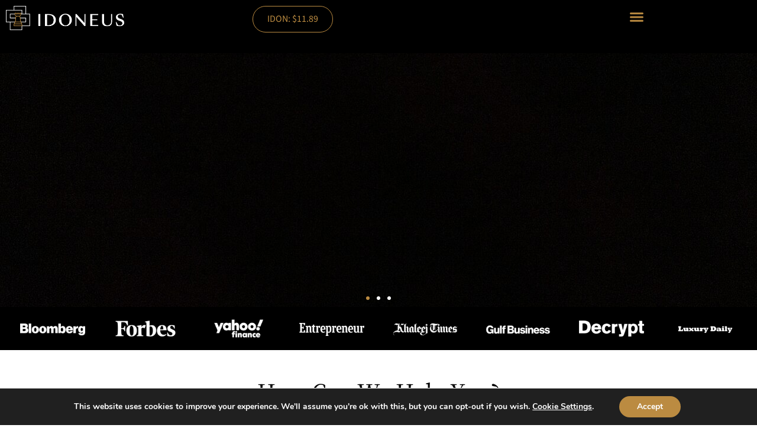

--- FILE ---
content_type: text/html; charset=UTF-8
request_url: https://idoneusglobal.com/
body_size: 41054
content:
<!doctype html>
<html lang="en-US">
<head>
	<meta charset="UTF-8">
	<meta name="viewport" content="width=device-width, initial-scale=1">
	<link rel="profile" href="https://gmpg.org/xfn/11">
	<meta name='robots' content='index, follow, max-image-preview:large, max-snippet:-1, max-video-preview:-1' />

	<!-- This site is optimized with the Yoast SEO plugin v26.8 - https://yoast.com/product/yoast-seo-wordpress/ -->
	<title>Idoneus | digital economy for the global luxury asset market</title>
	<meta name="description" content="Idoneus is reinventing access to, and the value of, luxury. A new secure digital economy, that makes it simple to monetize and experience luxury assets. This frictionless society is using a new common unit of value: a smart currency called IDON." />
	<link rel="canonical" href="https://idoneusglobal.com/" />
	<meta property="og:locale" content="en_US" />
	<meta property="og:type" content="website" />
	<meta property="og:title" content="Idoneus | digital economy for the global luxury asset market" />
	<meta property="og:description" content="Idoneus is reinventing access to, and the value of, luxury. A new secure digital economy, that makes it simple to monetize and experience luxury assets. This frictionless society is using a new common unit of value: a smart currency called IDON." />
	<meta property="og:url" content="https://idoneusglobal.com/" />
	<meta property="og:site_name" content="Idoneus" />
	<meta property="article:publisher" content="https://www.facebook.com/idoneusglobal" />
	<meta property="article:modified_time" content="2025-09-29T08:58:57+00:00" />
	<meta property="og:image" content="https://idoneusglobal.com/wp-content/uploads/2020/06/Idoneus_Logo_no-text.png" />
	<meta property="og:image:width" content="256" />
	<meta property="og:image:height" content="256" />
	<meta property="og:image:type" content="image/png" />
	<meta name="twitter:card" content="summary_large_image" />
	<meta name="twitter:site" content="@idoneusglobal" />
	<script type="application/ld+json" class="yoast-schema-graph">{"@context":"https://schema.org","@graph":[{"@type":"WebPage","@id":"https://idoneusglobal.com/","url":"https://idoneusglobal.com/","name":"Idoneus | digital economy for the global luxury asset market","isPartOf":{"@id":"https://idoneusglobal.com/#website"},"about":{"@id":"https://idoneusglobal.com/#organization"},"primaryImageOfPage":{"@id":"https://idoneusglobal.com/#primaryimage"},"image":{"@id":"https://idoneusglobal.com/#primaryimage"},"thumbnailUrl":"https://idoneusglobal.com/wp-content/uploads/2020/06/Idoneus_Logo_no-text.png","datePublished":"2023-02-22T01:45:00+00:00","dateModified":"2025-09-29T08:58:57+00:00","description":"Idoneus is reinventing access to, and the value of, luxury. A new secure digital economy, that makes it simple to monetize and experience luxury assets. This frictionless society is using a new common unit of value: a smart currency called IDON.","breadcrumb":{"@id":"https://idoneusglobal.com/#breadcrumb"},"inLanguage":"en-US","potentialAction":[{"@type":"ReadAction","target":["https://idoneusglobal.com/"]}]},{"@type":"ImageObject","inLanguage":"en-US","@id":"https://idoneusglobal.com/#primaryimage","url":"https://idoneusglobal.com/wp-content/uploads/2020/06/Idoneus_Logo_no-text.png","contentUrl":"https://idoneusglobal.com/wp-content/uploads/2020/06/Idoneus_Logo_no-text.png","width":256,"height":256,"caption":"Idoneus logo"},{"@type":"BreadcrumbList","@id":"https://idoneusglobal.com/#breadcrumb","itemListElement":[{"@type":"ListItem","position":1,"name":"Home"}]},{"@type":"WebSite","@id":"https://idoneusglobal.com/#website","url":"https://idoneusglobal.com/","name":"Idoneus","description":"Reinventing the Luxury Asset Market","publisher":{"@id":"https://idoneusglobal.com/#organization"},"potentialAction":[{"@type":"SearchAction","target":{"@type":"EntryPoint","urlTemplate":"https://idoneusglobal.com/?s={search_term_string}"},"query-input":{"@type":"PropertyValueSpecification","valueRequired":true,"valueName":"search_term_string"}}],"inLanguage":"en-US"},{"@type":"Organization","@id":"https://idoneusglobal.com/#organization","name":"Idoneus International AG","url":"https://idoneusglobal.com/","logo":{"@type":"ImageObject","inLanguage":"en-US","@id":"https://idoneusglobal.com/#/schema/logo/image/","url":"https://idoneus.io/wp-content/uploads/2020/11/Idoneus_Logo.png","contentUrl":"https://idoneus.io/wp-content/uploads/2020/11/Idoneus_Logo.png","width":1231,"height":632,"caption":"Idoneus International AG"},"image":{"@id":"https://idoneusglobal.com/#/schema/logo/image/"},"sameAs":["https://www.facebook.com/idoneusglobal","https://x.com/idoneusglobal","https://www.instagram.com/idoneusglobal/","https://www.linkedin.com/company/idoneusglobal","https://www.pinterest.ch/idoneusglobal/","https://www.youtube.com/channel/UCQaKFNdmea7Kz0MD0s0nhcQ"]}]}</script>
	<meta name="p:domain_verify" content="b016fe0840bbaccc4796b58899c7d17c" />
	<!-- / Yoast SEO plugin. -->


<link rel='dns-prefetch' href='//js.hs-scripts.com' />
<link rel="alternate" type="application/rss+xml" title="Idoneus &raquo; Feed" href="https://idoneusglobal.com/feed/" />
<link rel="alternate" type="application/rss+xml" title="Idoneus &raquo; Comments Feed" href="https://idoneusglobal.com/comments/feed/" />
<link rel="alternate" title="oEmbed (JSON)" type="application/json+oembed" href="https://idoneusglobal.com/wp-json/oembed/1.0/embed?url=https%3A%2F%2Fidoneusglobal.com%2F" />
<link rel="alternate" title="oEmbed (XML)" type="text/xml+oembed" href="https://idoneusglobal.com/wp-json/oembed/1.0/embed?url=https%3A%2F%2Fidoneusglobal.com%2F&#038;format=xml" />
<style id='wp-img-auto-sizes-contain-inline-css'>
img:is([sizes=auto i],[sizes^="auto," i]){contain-intrinsic-size:3000px 1500px}
/*# sourceURL=wp-img-auto-sizes-contain-inline-css */
</style>
<style id='wp-emoji-styles-inline-css'>

	img.wp-smiley, img.emoji {
		display: inline !important;
		border: none !important;
		box-shadow: none !important;
		height: 1em !important;
		width: 1em !important;
		margin: 0 0.07em !important;
		vertical-align: -0.1em !important;
		background: none !important;
		padding: 0 !important;
	}
/*# sourceURL=wp-emoji-styles-inline-css */
</style>
<style id='global-styles-inline-css'>
:root{--wp--preset--aspect-ratio--square: 1;--wp--preset--aspect-ratio--4-3: 4/3;--wp--preset--aspect-ratio--3-4: 3/4;--wp--preset--aspect-ratio--3-2: 3/2;--wp--preset--aspect-ratio--2-3: 2/3;--wp--preset--aspect-ratio--16-9: 16/9;--wp--preset--aspect-ratio--9-16: 9/16;--wp--preset--color--black: #000000;--wp--preset--color--cyan-bluish-gray: #abb8c3;--wp--preset--color--white: #ffffff;--wp--preset--color--pale-pink: #f78da7;--wp--preset--color--vivid-red: #cf2e2e;--wp--preset--color--luminous-vivid-orange: #ff6900;--wp--preset--color--luminous-vivid-amber: #fcb900;--wp--preset--color--light-green-cyan: #7bdcb5;--wp--preset--color--vivid-green-cyan: #00d084;--wp--preset--color--pale-cyan-blue: #8ed1fc;--wp--preset--color--vivid-cyan-blue: #0693e3;--wp--preset--color--vivid-purple: #9b51e0;--wp--preset--gradient--vivid-cyan-blue-to-vivid-purple: linear-gradient(135deg,rgb(6,147,227) 0%,rgb(155,81,224) 100%);--wp--preset--gradient--light-green-cyan-to-vivid-green-cyan: linear-gradient(135deg,rgb(122,220,180) 0%,rgb(0,208,130) 100%);--wp--preset--gradient--luminous-vivid-amber-to-luminous-vivid-orange: linear-gradient(135deg,rgb(252,185,0) 0%,rgb(255,105,0) 100%);--wp--preset--gradient--luminous-vivid-orange-to-vivid-red: linear-gradient(135deg,rgb(255,105,0) 0%,rgb(207,46,46) 100%);--wp--preset--gradient--very-light-gray-to-cyan-bluish-gray: linear-gradient(135deg,rgb(238,238,238) 0%,rgb(169,184,195) 100%);--wp--preset--gradient--cool-to-warm-spectrum: linear-gradient(135deg,rgb(74,234,220) 0%,rgb(151,120,209) 20%,rgb(207,42,186) 40%,rgb(238,44,130) 60%,rgb(251,105,98) 80%,rgb(254,248,76) 100%);--wp--preset--gradient--blush-light-purple: linear-gradient(135deg,rgb(255,206,236) 0%,rgb(152,150,240) 100%);--wp--preset--gradient--blush-bordeaux: linear-gradient(135deg,rgb(254,205,165) 0%,rgb(254,45,45) 50%,rgb(107,0,62) 100%);--wp--preset--gradient--luminous-dusk: linear-gradient(135deg,rgb(255,203,112) 0%,rgb(199,81,192) 50%,rgb(65,88,208) 100%);--wp--preset--gradient--pale-ocean: linear-gradient(135deg,rgb(255,245,203) 0%,rgb(182,227,212) 50%,rgb(51,167,181) 100%);--wp--preset--gradient--electric-grass: linear-gradient(135deg,rgb(202,248,128) 0%,rgb(113,206,126) 100%);--wp--preset--gradient--midnight: linear-gradient(135deg,rgb(2,3,129) 0%,rgb(40,116,252) 100%);--wp--preset--font-size--small: 13px;--wp--preset--font-size--medium: 20px;--wp--preset--font-size--large: 36px;--wp--preset--font-size--x-large: 42px;--wp--preset--spacing--20: 0.44rem;--wp--preset--spacing--30: 0.67rem;--wp--preset--spacing--40: 1rem;--wp--preset--spacing--50: 1.5rem;--wp--preset--spacing--60: 2.25rem;--wp--preset--spacing--70: 3.38rem;--wp--preset--spacing--80: 5.06rem;--wp--preset--shadow--natural: 6px 6px 9px rgba(0, 0, 0, 0.2);--wp--preset--shadow--deep: 12px 12px 50px rgba(0, 0, 0, 0.4);--wp--preset--shadow--sharp: 6px 6px 0px rgba(0, 0, 0, 0.2);--wp--preset--shadow--outlined: 6px 6px 0px -3px rgb(255, 255, 255), 6px 6px rgb(0, 0, 0);--wp--preset--shadow--crisp: 6px 6px 0px rgb(0, 0, 0);}:root { --wp--style--global--content-size: 800px;--wp--style--global--wide-size: 1200px; }:where(body) { margin: 0; }.wp-site-blocks > .alignleft { float: left; margin-right: 2em; }.wp-site-blocks > .alignright { float: right; margin-left: 2em; }.wp-site-blocks > .aligncenter { justify-content: center; margin-left: auto; margin-right: auto; }:where(.wp-site-blocks) > * { margin-block-start: 24px; margin-block-end: 0; }:where(.wp-site-blocks) > :first-child { margin-block-start: 0; }:where(.wp-site-blocks) > :last-child { margin-block-end: 0; }:root { --wp--style--block-gap: 24px; }:root :where(.is-layout-flow) > :first-child{margin-block-start: 0;}:root :where(.is-layout-flow) > :last-child{margin-block-end: 0;}:root :where(.is-layout-flow) > *{margin-block-start: 24px;margin-block-end: 0;}:root :where(.is-layout-constrained) > :first-child{margin-block-start: 0;}:root :where(.is-layout-constrained) > :last-child{margin-block-end: 0;}:root :where(.is-layout-constrained) > *{margin-block-start: 24px;margin-block-end: 0;}:root :where(.is-layout-flex){gap: 24px;}:root :where(.is-layout-grid){gap: 24px;}.is-layout-flow > .alignleft{float: left;margin-inline-start: 0;margin-inline-end: 2em;}.is-layout-flow > .alignright{float: right;margin-inline-start: 2em;margin-inline-end: 0;}.is-layout-flow > .aligncenter{margin-left: auto !important;margin-right: auto !important;}.is-layout-constrained > .alignleft{float: left;margin-inline-start: 0;margin-inline-end: 2em;}.is-layout-constrained > .alignright{float: right;margin-inline-start: 2em;margin-inline-end: 0;}.is-layout-constrained > .aligncenter{margin-left: auto !important;margin-right: auto !important;}.is-layout-constrained > :where(:not(.alignleft):not(.alignright):not(.alignfull)){max-width: var(--wp--style--global--content-size);margin-left: auto !important;margin-right: auto !important;}.is-layout-constrained > .alignwide{max-width: var(--wp--style--global--wide-size);}body .is-layout-flex{display: flex;}.is-layout-flex{flex-wrap: wrap;align-items: center;}.is-layout-flex > :is(*, div){margin: 0;}body .is-layout-grid{display: grid;}.is-layout-grid > :is(*, div){margin: 0;}body{padding-top: 0px;padding-right: 0px;padding-bottom: 0px;padding-left: 0px;}a:where(:not(.wp-element-button)){text-decoration: underline;}:root :where(.wp-element-button, .wp-block-button__link){background-color: #32373c;border-width: 0;color: #fff;font-family: inherit;font-size: inherit;font-style: inherit;font-weight: inherit;letter-spacing: inherit;line-height: inherit;padding-top: calc(0.667em + 2px);padding-right: calc(1.333em + 2px);padding-bottom: calc(0.667em + 2px);padding-left: calc(1.333em + 2px);text-decoration: none;text-transform: inherit;}.has-black-color{color: var(--wp--preset--color--black) !important;}.has-cyan-bluish-gray-color{color: var(--wp--preset--color--cyan-bluish-gray) !important;}.has-white-color{color: var(--wp--preset--color--white) !important;}.has-pale-pink-color{color: var(--wp--preset--color--pale-pink) !important;}.has-vivid-red-color{color: var(--wp--preset--color--vivid-red) !important;}.has-luminous-vivid-orange-color{color: var(--wp--preset--color--luminous-vivid-orange) !important;}.has-luminous-vivid-amber-color{color: var(--wp--preset--color--luminous-vivid-amber) !important;}.has-light-green-cyan-color{color: var(--wp--preset--color--light-green-cyan) !important;}.has-vivid-green-cyan-color{color: var(--wp--preset--color--vivid-green-cyan) !important;}.has-pale-cyan-blue-color{color: var(--wp--preset--color--pale-cyan-blue) !important;}.has-vivid-cyan-blue-color{color: var(--wp--preset--color--vivid-cyan-blue) !important;}.has-vivid-purple-color{color: var(--wp--preset--color--vivid-purple) !important;}.has-black-background-color{background-color: var(--wp--preset--color--black) !important;}.has-cyan-bluish-gray-background-color{background-color: var(--wp--preset--color--cyan-bluish-gray) !important;}.has-white-background-color{background-color: var(--wp--preset--color--white) !important;}.has-pale-pink-background-color{background-color: var(--wp--preset--color--pale-pink) !important;}.has-vivid-red-background-color{background-color: var(--wp--preset--color--vivid-red) !important;}.has-luminous-vivid-orange-background-color{background-color: var(--wp--preset--color--luminous-vivid-orange) !important;}.has-luminous-vivid-amber-background-color{background-color: var(--wp--preset--color--luminous-vivid-amber) !important;}.has-light-green-cyan-background-color{background-color: var(--wp--preset--color--light-green-cyan) !important;}.has-vivid-green-cyan-background-color{background-color: var(--wp--preset--color--vivid-green-cyan) !important;}.has-pale-cyan-blue-background-color{background-color: var(--wp--preset--color--pale-cyan-blue) !important;}.has-vivid-cyan-blue-background-color{background-color: var(--wp--preset--color--vivid-cyan-blue) !important;}.has-vivid-purple-background-color{background-color: var(--wp--preset--color--vivid-purple) !important;}.has-black-border-color{border-color: var(--wp--preset--color--black) !important;}.has-cyan-bluish-gray-border-color{border-color: var(--wp--preset--color--cyan-bluish-gray) !important;}.has-white-border-color{border-color: var(--wp--preset--color--white) !important;}.has-pale-pink-border-color{border-color: var(--wp--preset--color--pale-pink) !important;}.has-vivid-red-border-color{border-color: var(--wp--preset--color--vivid-red) !important;}.has-luminous-vivid-orange-border-color{border-color: var(--wp--preset--color--luminous-vivid-orange) !important;}.has-luminous-vivid-amber-border-color{border-color: var(--wp--preset--color--luminous-vivid-amber) !important;}.has-light-green-cyan-border-color{border-color: var(--wp--preset--color--light-green-cyan) !important;}.has-vivid-green-cyan-border-color{border-color: var(--wp--preset--color--vivid-green-cyan) !important;}.has-pale-cyan-blue-border-color{border-color: var(--wp--preset--color--pale-cyan-blue) !important;}.has-vivid-cyan-blue-border-color{border-color: var(--wp--preset--color--vivid-cyan-blue) !important;}.has-vivid-purple-border-color{border-color: var(--wp--preset--color--vivid-purple) !important;}.has-vivid-cyan-blue-to-vivid-purple-gradient-background{background: var(--wp--preset--gradient--vivid-cyan-blue-to-vivid-purple) !important;}.has-light-green-cyan-to-vivid-green-cyan-gradient-background{background: var(--wp--preset--gradient--light-green-cyan-to-vivid-green-cyan) !important;}.has-luminous-vivid-amber-to-luminous-vivid-orange-gradient-background{background: var(--wp--preset--gradient--luminous-vivid-amber-to-luminous-vivid-orange) !important;}.has-luminous-vivid-orange-to-vivid-red-gradient-background{background: var(--wp--preset--gradient--luminous-vivid-orange-to-vivid-red) !important;}.has-very-light-gray-to-cyan-bluish-gray-gradient-background{background: var(--wp--preset--gradient--very-light-gray-to-cyan-bluish-gray) !important;}.has-cool-to-warm-spectrum-gradient-background{background: var(--wp--preset--gradient--cool-to-warm-spectrum) !important;}.has-blush-light-purple-gradient-background{background: var(--wp--preset--gradient--blush-light-purple) !important;}.has-blush-bordeaux-gradient-background{background: var(--wp--preset--gradient--blush-bordeaux) !important;}.has-luminous-dusk-gradient-background{background: var(--wp--preset--gradient--luminous-dusk) !important;}.has-pale-ocean-gradient-background{background: var(--wp--preset--gradient--pale-ocean) !important;}.has-electric-grass-gradient-background{background: var(--wp--preset--gradient--electric-grass) !important;}.has-midnight-gradient-background{background: var(--wp--preset--gradient--midnight) !important;}.has-small-font-size{font-size: var(--wp--preset--font-size--small) !important;}.has-medium-font-size{font-size: var(--wp--preset--font-size--medium) !important;}.has-large-font-size{font-size: var(--wp--preset--font-size--large) !important;}.has-x-large-font-size{font-size: var(--wp--preset--font-size--x-large) !important;}
:root :where(.wp-block-pullquote){font-size: 1.5em;line-height: 1.6;}
/*# sourceURL=global-styles-inline-css */
</style>
<link rel='stylesheet' id='hello-elementor-css' href='https://idoneusglobal.com/wp-content/themes/hello-elementor/assets/css/reset.css?ver=3.4.5' media='all' />
<link rel='stylesheet' id='hello-elementor-theme-style-css' href='https://idoneusglobal.com/wp-content/themes/hello-elementor/assets/css/theme.css?ver=3.4.5' media='all' />
<link rel='stylesheet' id='hello-elementor-header-footer-css' href='https://idoneusglobal.com/wp-content/themes/hello-elementor/assets/css/header-footer.css?ver=3.4.5' media='all' />
<link rel='stylesheet' id='elementor-frontend-css' href='https://idoneusglobal.com/wp-content/uploads/elementor/css/custom-frontend.min.css?ver=1769005439' media='all' />
<style id='elementor-frontend-inline-css'>
.elementor-kit-41{--e-global-color-primary:#235BA8;--e-global-color-secondary:#FFFFFF;--e-global-color-text:#000000;--e-global-color-accent:#BB8B41;--e-global-typography-primary-font-family:"SourceSerif4";--e-global-typography-primary-font-weight:400;--e-global-typography-secondary-font-family:"Source Sans 3";--e-global-typography-secondary-font-weight:400;--e-global-typography-text-font-family:"Source Sans 3";--e-global-typography-text-font-weight:400;--e-global-typography-accent-font-family:"Source Sans 3";--e-global-typography-accent-font-weight:400;--e-global-typography-accent-text-decoration:none;color:var( --e-global-color-text );font-family:var( --e-global-typography-text-font-family ), Sans-serif;font-weight:var( --e-global-typography-text-font-weight );}.elementor-kit-41 button,.elementor-kit-41 input[type="button"],.elementor-kit-41 input[type="submit"],.elementor-kit-41 .elementor-button{background-color:var( --e-global-color-secondary );font-family:"Source Sans 3", Sans-serif;font-size:18px;font-weight:400;text-decoration:none;color:var( --e-global-color-accent );border-style:solid;border-width:1px 1px 1px 1px;border-color:var( --e-global-color-accent );border-radius:30px 30px 30px 30px;}.elementor-kit-41 button:hover,.elementor-kit-41 button:focus,.elementor-kit-41 input[type="button"]:hover,.elementor-kit-41 input[type="button"]:focus,.elementor-kit-41 input[type="submit"]:hover,.elementor-kit-41 input[type="submit"]:focus,.elementor-kit-41 .elementor-button:hover,.elementor-kit-41 .elementor-button:focus{background-color:var( --e-global-color-accent );color:var( --e-global-color-secondary );border-style:solid;border-width:1px 1px 1px 1px;border-color:var( --e-global-color-accent );border-radius:30px 30px 30px 30px;}.elementor-kit-41 p{margin-block-end:20px;}.elementor-kit-41 a{color:var( --e-global-color-text );font-weight:400;text-decoration:underline;line-height:1.2em;}.elementor-kit-41 a:hover{color:var( --e-global-color-accent );font-weight:400;}.elementor-kit-41 h1{color:var( --e-global-color-text );font-family:"SourceSerif4", Sans-serif;font-size:60px;font-weight:400;}.elementor-kit-41 h2{color:var( --e-global-color-text );font-family:"SourceSerif4", Sans-serif;font-size:48px;font-weight:400;}.elementor-kit-41 h3{color:var( --e-global-color-text );font-family:"SourceSerif4", Sans-serif;font-size:36px;font-weight:400;}.elementor-kit-41 h4{color:var( --e-global-color-text );font-family:"SourceSerif4", Sans-serif;font-size:30px;font-weight:400;}.elementor-kit-41 h5{color:var( --e-global-color-text );font-family:"Source Sans 3", Sans-serif;font-size:30px;font-weight:400;}.elementor-kit-41 h6{color:var( --e-global-color-text );font-family:"Source Sans 3", Sans-serif;font-size:24px;font-weight:400;}.elementor-section.elementor-section-boxed > .elementor-container{max-width:1200px;}.e-con{--container-max-width:1200px;}.elementor-widget:not(:last-child){--kit-widget-spacing:20px;}.elementor-element{--widgets-spacing:20px 20px;--widgets-spacing-row:20px;--widgets-spacing-column:20px;}{}h1.entry-title{display:var(--page-title-display);}.site-header .site-branding{flex-direction:column;align-items:stretch;}.site-header{padding-inline-end:0px;padding-inline-start:0px;}.site-footer .site-branding{flex-direction:column;align-items:stretch;}@media(max-width:1367px){.elementor-kit-41 p{margin-block-end:18px;}.elementor-kit-41 h1{font-size:54px;}.elementor-kit-41 h2{font-size:42px;}.elementor-kit-41 h3{font-size:33px;}.elementor-kit-41 h4{font-size:27px;}.elementor-kit-41 h5{font-size:27px;}.elementor-kit-41 button,.elementor-kit-41 input[type="button"],.elementor-kit-41 input[type="submit"],.elementor-kit-41 .elementor-button{font-size:16px;}.elementor-section.elementor-section-boxed > .elementor-container{max-width:1024px;}.e-con{--container-max-width:1024px;}}@media(max-width:767px){.elementor-kit-41 p{margin-block-end:16px;}.elementor-kit-41 h1{font-size:48px;}.elementor-kit-41 h2{font-size:36px;}.elementor-kit-41 h3{font-size:30px;}.elementor-kit-41 h4{font-size:24px;}.elementor-kit-41 h5{font-size:24px;}.elementor-kit-41 button,.elementor-kit-41 input[type="button"],.elementor-kit-41 input[type="submit"],.elementor-kit-41 .elementor-button{font-size:14px;}.elementor-section.elementor-section-boxed > .elementor-container{max-width:767px;}.e-con{--container-max-width:767px;}}/* Start Custom Fonts CSS */@font-face {
	font-family: 'SourceSerif4';
	font-display: auto;
	src: url('https://idoneusglobal.com/wp-content/uploads/2025/01/SourceSerif4-VariableFont_opszwght.ttf') format('truetype');
}
/* End Custom Fonts CSS */
.elementor-15644 .elementor-element.elementor-element-8d92f15{--display:flex;--flex-direction:column;--container-widget-width:100%;--container-widget-height:initial;--container-widget-flex-grow:0;--container-widget-align-self:initial;--flex-wrap-mobile:wrap;--overlay-opacity:0.5;--margin-top:0px;--margin-bottom:0px;--margin-left:0px;--margin-right:0px;--padding-top:100px;--padding-bottom:100px;--padding-left:0px;--padding-right:0px;}.elementor-15644 .elementor-element.elementor-element-8d92f15::before, .elementor-15644 .elementor-element.elementor-element-8d92f15 > .elementor-background-video-container::before, .elementor-15644 .elementor-element.elementor-element-8d92f15 > .e-con-inner > .elementor-background-video-container::before, .elementor-15644 .elementor-element.elementor-element-8d92f15 > .elementor-background-slideshow::before, .elementor-15644 .elementor-element.elementor-element-8d92f15 > .e-con-inner > .elementor-background-slideshow::before, .elementor-15644 .elementor-element.elementor-element-8d92f15 > .elementor-motion-effects-container > .elementor-motion-effects-layer::before{background-color:var( --e-global-color-text );--background-overlay:'';}.elementor-15644 .elementor-element.elementor-element-8d92f15:not(.elementor-motion-effects-element-type-background), .elementor-15644 .elementor-element.elementor-element-8d92f15 > .elementor-motion-effects-container > .elementor-motion-effects-layer{background:url("https://idoneusglobal.com/wp-content/uploads/2025/01/A_black_image.jpg") 50% 50%;background-size:cover;}.elementor-15644 .elementor-element.elementor-element-78c2caf .swiper-slide{transition-duration:calc(5000ms*1.2);height:400px;}.elementor-15644 .elementor-element.elementor-element-78c2caf .elementor-slide-button:hover{background-color:var( --e-global-color-accent );color:var( --e-global-color-secondary );border-color:var( --e-global-color-accent );}.elementor-15644 .elementor-element.elementor-element-78c2caf .swiper-slide-contents{max-width:66%;}.elementor-15644 .elementor-element.elementor-element-78c2caf .swiper-slide-inner{text-align:center;}.elementor-15644 .elementor-element.elementor-element-78c2caf .elementor-slide-heading{color:var( --e-global-color-accent );font-family:"SourceSerif4", Sans-serif;font-size:60px;font-weight:400;text-decoration:none;}.elementor-15644 .elementor-element.elementor-element-78c2caf .elementor-slide-description{font-size:30px;font-weight:300;font-style:italic;text-decoration:none;}.elementor-15644 .elementor-element.elementor-element-78c2caf .elementor-slide-button{border-width:1px;color:var( --e-global-color-accent );border-color:var( --e-global-color-accent );}.elementor-15644 .elementor-element.elementor-element-78c2caf .swiper-pagination-bullet:not(.swiper-pagination-bullet-active){background-color:var( --e-global-color-secondary );opacity:var( --e-global-color-secondary );}.elementor-15644 .elementor-element.elementor-element-78c2caf .swiper-pagination-bullet-active{background-color:var( --e-global-color-accent );}.elementor-15644 .elementor-element.elementor-element-cc0dbea:not(.elementor-motion-effects-element-type-background), .elementor-15644 .elementor-element.elementor-element-cc0dbea > .elementor-motion-effects-container > .elementor-motion-effects-layer{background-color:var( --e-global-color-text );}.elementor-15644 .elementor-element.elementor-element-cc0dbea{border-style:none;transition:background 0.3s, border 0.3s, border-radius 0.3s, box-shadow 0.3s;padding:0px 0px 0px 0px;}.elementor-15644 .elementor-element.elementor-element-cc0dbea > .elementor-background-overlay{transition:background 0.3s, border-radius 0.3s, opacity 0.3s;}.elementor-bc-flex-widget .elementor-15644 .elementor-element.elementor-element-b430957.elementor-column .elementor-widget-wrap{align-items:center;}.elementor-15644 .elementor-element.elementor-element-b430957.elementor-column.elementor-element[data-element_type="column"] > .elementor-widget-wrap.elementor-element-populated{align-content:center;align-items:center;}.elementor-15644 .elementor-element.elementor-element-b2ea0f9 img{max-width:80%;opacity:1;filter:brightness( 101% ) contrast( 100% ) saturate( 100% ) blur( 0px ) hue-rotate( 0deg );}.elementor-bc-flex-widget .elementor-15644 .elementor-element.elementor-element-c092a98.elementor-column .elementor-widget-wrap{align-items:center;}.elementor-15644 .elementor-element.elementor-element-c092a98.elementor-column.elementor-element[data-element_type="column"] > .elementor-widget-wrap.elementor-element-populated{align-content:center;align-items:center;}.elementor-15644 .elementor-element.elementor-element-7269660 img{max-width:80%;opacity:1;}.elementor-bc-flex-widget .elementor-15644 .elementor-element.elementor-element-8397086.elementor-column .elementor-widget-wrap{align-items:center;}.elementor-15644 .elementor-element.elementor-element-8397086.elementor-column.elementor-element[data-element_type="column"] > .elementor-widget-wrap.elementor-element-populated{align-content:center;align-items:center;}.elementor-15644 .elementor-element.elementor-element-4473bf6 img{max-width:80%;opacity:1;}.elementor-bc-flex-widget .elementor-15644 .elementor-element.elementor-element-be0beef.elementor-column .elementor-widget-wrap{align-items:center;}.elementor-15644 .elementor-element.elementor-element-be0beef.elementor-column.elementor-element[data-element_type="column"] > .elementor-widget-wrap.elementor-element-populated{align-content:center;align-items:center;}.elementor-15644 .elementor-element.elementor-element-dd6ce04{text-align:center;}.elementor-15644 .elementor-element.elementor-element-dd6ce04 img{max-width:80%;opacity:1;}.elementor-bc-flex-widget .elementor-15644 .elementor-element.elementor-element-b37c5ba.elementor-column .elementor-widget-wrap{align-items:center;}.elementor-15644 .elementor-element.elementor-element-b37c5ba.elementor-column.elementor-element[data-element_type="column"] > .elementor-widget-wrap.elementor-element-populated{align-content:center;align-items:center;}.elementor-15644 .elementor-element.elementor-element-cfaa5d4 img{max-width:80%;opacity:1;filter:brightness( 100% ) contrast( 100% ) saturate( 100% ) blur( 0px ) hue-rotate( 0deg );}.elementor-bc-flex-widget .elementor-15644 .elementor-element.elementor-element-0bf4a8e.elementor-column .elementor-widget-wrap{align-items:center;}.elementor-15644 .elementor-element.elementor-element-0bf4a8e.elementor-column.elementor-element[data-element_type="column"] > .elementor-widget-wrap.elementor-element-populated{align-content:center;align-items:center;}.elementor-15644 .elementor-element.elementor-element-7435636 img{max-width:80%;opacity:1;}.elementor-bc-flex-widget .elementor-15644 .elementor-element.elementor-element-461be07.elementor-column .elementor-widget-wrap{align-items:center;}.elementor-15644 .elementor-element.elementor-element-461be07.elementor-column.elementor-element[data-element_type="column"] > .elementor-widget-wrap.elementor-element-populated{align-content:center;align-items:center;}.elementor-15644 .elementor-element.elementor-element-fa87839 img{max-width:80%;opacity:1;}.elementor-bc-flex-widget .elementor-15644 .elementor-element.elementor-element-c59624f.elementor-column .elementor-widget-wrap{align-items:center;}.elementor-15644 .elementor-element.elementor-element-c59624f.elementor-column.elementor-element[data-element_type="column"] > .elementor-widget-wrap.elementor-element-populated{align-content:center;align-items:center;}.elementor-15644 .elementor-element.elementor-element-30e80a1 img{max-width:80%;opacity:1;}.elementor-15644 .elementor-element.elementor-element-ddc10f1{padding:100px 0px 100px 0px;}.elementor-bc-flex-widget .elementor-15644 .elementor-element.elementor-element-1dd713d.elementor-column .elementor-widget-wrap{align-items:center;}.elementor-15644 .elementor-element.elementor-element-1dd713d.elementor-column.elementor-element[data-element_type="column"] > .elementor-widget-wrap.elementor-element-populated{align-content:center;align-items:center;}.elementor-15644 .elementor-element.elementor-element-1dd713d > .elementor-element-populated{padding:0px 100px 0px 100px;}.elementor-15644 .elementor-element.elementor-element-83648c8{text-align:center;}.elementor-15644 .elementor-element.elementor-element-47dd29b{text-align:center;font-family:"Source Sans 3", Sans-serif;font-size:32px;font-weight:300;font-style:italic;text-decoration:none;}.elementor-15644 .elementor-element.elementor-element-0dae50b{--display:flex;--flex-direction:row;--container-widget-width:calc( ( 1 - var( --container-widget-flex-grow ) ) * 100% );--container-widget-height:100%;--container-widget-flex-grow:1;--container-widget-align-self:stretch;--flex-wrap-mobile:wrap;--align-items:stretch;--gap:15px 15px;--row-gap:15px;--column-gap:15px;--margin-top:25px;--margin-bottom:0px;--margin-left:0px;--margin-right:0px;}.elementor-15644 .elementor-element.elementor-element-5c93b68{--display:flex;--justify-content:flex-start;--background-transition:0.3s;border-style:solid;--border-style:solid;border-width:1px 1px 1px 1px;--border-top-width:1px;--border-right-width:1px;--border-bottom-width:1px;--border-left-width:1px;border-color:var( --e-global-color-text );--border-color:var( --e-global-color-text );--padding-top:50px;--padding-bottom:50px;--padding-left:50px;--padding-right:50px;}.elementor-15644 .elementor-element.elementor-element-5c93b68:hover{border-style:solid;border-width:1px 1px 1px 1px;--border-top-width:1px;--border-right-width:1px;--border-bottom-width:1px;--border-left-width:1px;border-color:var( --e-global-color-accent );--border-color:var( --e-global-color-accent );box-shadow:0px 0px 10px 0px rgba(0,0,0,0.5);}.elementor-15644 .elementor-element.elementor-element-5c93b68, .elementor-15644 .elementor-element.elementor-element-5c93b68::before{--border-transition:0.3s;}.elementor-15644 .elementor-element.elementor-element-ea21b56 .elementor-heading-title{color:var( --e-global-color-text );}.elementor-15644 .elementor-element.elementor-element-bd0b7e1 .elementor-icon-list-items:not(.elementor-inline-items) .elementor-icon-list-item:not(:last-child){padding-block-end:calc(10px/2);}.elementor-15644 .elementor-element.elementor-element-bd0b7e1 .elementor-icon-list-items:not(.elementor-inline-items) .elementor-icon-list-item:not(:first-child){margin-block-start:calc(10px/2);}.elementor-15644 .elementor-element.elementor-element-bd0b7e1 .elementor-icon-list-items.elementor-inline-items .elementor-icon-list-item{margin-inline:calc(10px/2);}.elementor-15644 .elementor-element.elementor-element-bd0b7e1 .elementor-icon-list-items.elementor-inline-items{margin-inline:calc(-10px/2);}.elementor-15644 .elementor-element.elementor-element-bd0b7e1 .elementor-icon-list-items.elementor-inline-items .elementor-icon-list-item:after{inset-inline-end:calc(-10px/2);}.elementor-15644 .elementor-element.elementor-element-bd0b7e1 .elementor-icon-list-icon i{color:var( --e-global-color-accent );transition:color 0.3s;}.elementor-15644 .elementor-element.elementor-element-bd0b7e1 .elementor-icon-list-icon svg{fill:var( --e-global-color-accent );transition:fill 0.3s;}.elementor-15644 .elementor-element.elementor-element-bd0b7e1{--e-icon-list-icon-size:20px;--icon-vertical-offset:0px;}.elementor-15644 .elementor-element.elementor-element-bd0b7e1 .elementor-icon-list-item > .elementor-icon-list-text, .elementor-15644 .elementor-element.elementor-element-bd0b7e1 .elementor-icon-list-item > a{font-size:18px;}.elementor-15644 .elementor-element.elementor-element-bd0b7e1 .elementor-icon-list-text{transition:color 0.3s;}.elementor-15644 .elementor-element.elementor-element-d85583c{--spacer-size:20px;}.elementor-15644 .elementor-element.elementor-element-2d196c5 .elementor-icon-list-items:not(.elementor-inline-items) .elementor-icon-list-item:not(:last-child){padding-block-end:calc(0px/2);}.elementor-15644 .elementor-element.elementor-element-2d196c5 .elementor-icon-list-items:not(.elementor-inline-items) .elementor-icon-list-item:not(:first-child){margin-block-start:calc(0px/2);}.elementor-15644 .elementor-element.elementor-element-2d196c5 .elementor-icon-list-items.elementor-inline-items .elementor-icon-list-item{margin-inline:calc(0px/2);}.elementor-15644 .elementor-element.elementor-element-2d196c5 .elementor-icon-list-items.elementor-inline-items{margin-inline:calc(-0px/2);}.elementor-15644 .elementor-element.elementor-element-2d196c5 .elementor-icon-list-items.elementor-inline-items .elementor-icon-list-item:after{inset-inline-end:calc(-0px/2);}.elementor-15644 .elementor-element.elementor-element-2d196c5 .elementor-icon-list-item:hover .elementor-icon-list-icon i{color:var( --e-global-color-accent );}.elementor-15644 .elementor-element.elementor-element-2d196c5 .elementor-icon-list-item:hover .elementor-icon-list-icon svg{fill:var( --e-global-color-accent );}.elementor-15644 .elementor-element.elementor-element-2d196c5 .elementor-icon-list-icon i{transition:color 0.3s;}.elementor-15644 .elementor-element.elementor-element-2d196c5 .elementor-icon-list-icon svg{transition:fill 0.3s;}.elementor-15644 .elementor-element.elementor-element-2d196c5{--e-icon-list-icon-size:25px;--e-icon-list-icon-align:left;--e-icon-list-icon-margin:0 calc(var(--e-icon-list-icon-size, 1em) * 0.25) 0 0;}.elementor-15644 .elementor-element.elementor-element-2d196c5 .elementor-icon-list-item > .elementor-icon-list-text, .elementor-15644 .elementor-element.elementor-element-2d196c5 .elementor-icon-list-item > a{font-size:20px;text-decoration:none;}.elementor-15644 .elementor-element.elementor-element-2d196c5 .elementor-icon-list-item:hover .elementor-icon-list-text{color:var( --e-global-color-accent );}.elementor-15644 .elementor-element.elementor-element-2d196c5 .elementor-icon-list-text{transition:color 0.3s;}.elementor-15644 .elementor-element.elementor-element-ee01523{--display:flex;--justify-content:flex-start;border-style:solid;--border-style:solid;border-width:1px 1px 1px 1px;--border-top-width:1px;--border-right-width:1px;--border-bottom-width:1px;--border-left-width:1px;border-color:var( --e-global-color-text );--border-color:var( --e-global-color-text );--padding-top:50px;--padding-bottom:50px;--padding-left:50px;--padding-right:50px;}.elementor-15644 .elementor-element.elementor-element-ee01523:hover{border-style:solid;border-width:1px 1px 1px 1px;--border-top-width:1px;--border-right-width:1px;--border-bottom-width:1px;--border-left-width:1px;border-color:var( --e-global-color-accent );--border-color:var( --e-global-color-accent );box-shadow:0px 0px 10px 0px rgba(0,0,0,0.5);}.elementor-15644 .elementor-element.elementor-element-ee01523, .elementor-15644 .elementor-element.elementor-element-ee01523::before{--border-transition:0.3s;}.elementor-15644 .elementor-element.elementor-element-5dafec1 .elementor-heading-title{color:var( --e-global-color-text );}.elementor-15644 .elementor-element.elementor-element-3ab3fd1 .elementor-icon-list-items:not(.elementor-inline-items) .elementor-icon-list-item:not(:last-child){padding-block-end:calc(10px/2);}.elementor-15644 .elementor-element.elementor-element-3ab3fd1 .elementor-icon-list-items:not(.elementor-inline-items) .elementor-icon-list-item:not(:first-child){margin-block-start:calc(10px/2);}.elementor-15644 .elementor-element.elementor-element-3ab3fd1 .elementor-icon-list-items.elementor-inline-items .elementor-icon-list-item{margin-inline:calc(10px/2);}.elementor-15644 .elementor-element.elementor-element-3ab3fd1 .elementor-icon-list-items.elementor-inline-items{margin-inline:calc(-10px/2);}.elementor-15644 .elementor-element.elementor-element-3ab3fd1 .elementor-icon-list-items.elementor-inline-items .elementor-icon-list-item:after{inset-inline-end:calc(-10px/2);}.elementor-15644 .elementor-element.elementor-element-3ab3fd1 .elementor-icon-list-icon i{color:var( --e-global-color-accent );transition:color 0.3s;}.elementor-15644 .elementor-element.elementor-element-3ab3fd1 .elementor-icon-list-icon svg{fill:var( --e-global-color-accent );transition:fill 0.3s;}.elementor-15644 .elementor-element.elementor-element-3ab3fd1{--e-icon-list-icon-size:20px;--icon-vertical-offset:0px;}.elementor-15644 .elementor-element.elementor-element-3ab3fd1 .elementor-icon-list-item > .elementor-icon-list-text, .elementor-15644 .elementor-element.elementor-element-3ab3fd1 .elementor-icon-list-item > a{font-size:18px;}.elementor-15644 .elementor-element.elementor-element-3ab3fd1 .elementor-icon-list-text{transition:color 0.3s;}.elementor-15644 .elementor-element.elementor-element-4cc4e15{--spacer-size:20px;}.elementor-15644 .elementor-element.elementor-element-e8f9a2c .elementor-icon-list-items:not(.elementor-inline-items) .elementor-icon-list-item:not(:last-child){padding-block-end:calc(0px/2);}.elementor-15644 .elementor-element.elementor-element-e8f9a2c .elementor-icon-list-items:not(.elementor-inline-items) .elementor-icon-list-item:not(:first-child){margin-block-start:calc(0px/2);}.elementor-15644 .elementor-element.elementor-element-e8f9a2c .elementor-icon-list-items.elementor-inline-items .elementor-icon-list-item{margin-inline:calc(0px/2);}.elementor-15644 .elementor-element.elementor-element-e8f9a2c .elementor-icon-list-items.elementor-inline-items{margin-inline:calc(-0px/2);}.elementor-15644 .elementor-element.elementor-element-e8f9a2c .elementor-icon-list-items.elementor-inline-items .elementor-icon-list-item:after{inset-inline-end:calc(-0px/2);}.elementor-15644 .elementor-element.elementor-element-e8f9a2c .elementor-icon-list-item:hover .elementor-icon-list-icon i{color:var( --e-global-color-accent );}.elementor-15644 .elementor-element.elementor-element-e8f9a2c .elementor-icon-list-item:hover .elementor-icon-list-icon svg{fill:var( --e-global-color-accent );}.elementor-15644 .elementor-element.elementor-element-e8f9a2c .elementor-icon-list-icon i{transition:color 0.3s;}.elementor-15644 .elementor-element.elementor-element-e8f9a2c .elementor-icon-list-icon svg{transition:fill 0.3s;}.elementor-15644 .elementor-element.elementor-element-e8f9a2c{--e-icon-list-icon-size:25px;--e-icon-list-icon-align:left;--e-icon-list-icon-margin:0 calc(var(--e-icon-list-icon-size, 1em) * 0.25) 0 0;}.elementor-15644 .elementor-element.elementor-element-e8f9a2c .elementor-icon-list-item > .elementor-icon-list-text, .elementor-15644 .elementor-element.elementor-element-e8f9a2c .elementor-icon-list-item > a{font-size:20px;font-weight:400;text-decoration:none;}.elementor-15644 .elementor-element.elementor-element-e8f9a2c .elementor-icon-list-item:hover .elementor-icon-list-text{color:var( --e-global-color-accent );}.elementor-15644 .elementor-element.elementor-element-e8f9a2c .elementor-icon-list-text{transition:color 0.3s;}.elementor-15644 .elementor-element.elementor-element-a27b7ec{--display:flex;--flex-direction:row;--container-widget-width:calc( ( 1 - var( --container-widget-flex-grow ) ) * 100% );--container-widget-height:100%;--container-widget-flex-grow:1;--container-widget-align-self:stretch;--flex-wrap-mobile:wrap;--align-items:stretch;--gap:10px 10px;--row-gap:10px;--column-gap:10px;box-shadow:0px 0px 10px 0px rgba(0,0,0,0.5);--margin-top:0px;--margin-bottom:100px;--margin-left:0px;--margin-right:0px;--padding-top:100px;--padding-bottom:100px;--padding-left:0px;--padding-right:0px;}.elementor-15644 .elementor-element.elementor-element-a27b7ec:not(.elementor-motion-effects-element-type-background), .elementor-15644 .elementor-element.elementor-element-a27b7ec > .elementor-motion-effects-container > .elementor-motion-effects-layer{background-color:var( --e-global-color-text );}.elementor-15644 .elementor-element.elementor-element-46c613e{--display:flex;}.elementor-15644 .elementor-element.elementor-element-46123f4{--display:flex;--flex-direction:row;--container-widget-width:calc( ( 1 - var( --container-widget-flex-grow ) ) * 100% );--container-widget-height:100%;--container-widget-flex-grow:1;--container-widget-align-self:stretch;--flex-wrap-mobile:wrap;--align-items:stretch;--gap:10px 10px;--row-gap:10px;--column-gap:10px;}.elementor-15644 .elementor-element.elementor-element-d43465a{--display:flex;}.elementor-15644 .elementor-element.elementor-element-d765848{text-align:center;}.elementor-15644 .elementor-element.elementor-element-d765848 .elementor-heading-title{color:var( --e-global-color-secondary );}.elementor-15644 .elementor-element.elementor-element-c1bee18 .elementor-counter-number-wrapper{color:var( --e-global-color-accent );font-weight:400;}.elementor-15644 .elementor-element.elementor-element-4a2730b{text-align:center;color:var( --e-global-color-secondary );}.elementor-15644 .elementor-element.elementor-element-55f015b{--display:flex;}.elementor-15644 .elementor-element.elementor-element-9b44090{text-align:center;}.elementor-15644 .elementor-element.elementor-element-9b44090 .elementor-heading-title{color:var( --e-global-color-secondary );}.elementor-15644 .elementor-element.elementor-element-cfb7ea0 .elementor-counter-number-wrapper{color:var( --e-global-color-accent );font-weight:400;}.elementor-15644 .elementor-element.elementor-element-6dbd567{text-align:center;color:var( --e-global-color-secondary );}.elementor-15644 .elementor-element.elementor-element-de48d2f{--display:flex;}.elementor-15644 .elementor-element.elementor-element-81acf66{text-align:center;}.elementor-15644 .elementor-element.elementor-element-81acf66 .elementor-heading-title{color:var( --e-global-color-secondary );}.elementor-15644 .elementor-element.elementor-element-0f7d12a .elementor-counter-number-wrapper{color:var( --e-global-color-accent );font-weight:400;}.elementor-15644 .elementor-element.elementor-element-c405989{text-align:center;color:var( --e-global-color-secondary );}.elementor-15644 .elementor-element.elementor-element-a9780ae{--display:flex;--flex-direction:row;--container-widget-width:calc( ( 1 - var( --container-widget-flex-grow ) ) * 100% );--container-widget-height:100%;--container-widget-flex-grow:1;--container-widget-align-self:stretch;--flex-wrap-mobile:wrap;--align-items:flex-start;--gap:10px 10px;--row-gap:10px;--column-gap:10px;--margin-top:100px;--margin-bottom:100px;--margin-left:0px;--margin-right:0px;}.elementor-15644 .elementor-element.elementor-element-5d1b4e4{--display:flex;--justify-content:center;--overlay-opacity:0.95;--padding-top:0px;--padding-bottom:0px;--padding-left:0px;--padding-right:0px;}.elementor-15644 .elementor-element.elementor-element-5d1b4e4::before, .elementor-15644 .elementor-element.elementor-element-5d1b4e4 > .elementor-background-video-container::before, .elementor-15644 .elementor-element.elementor-element-5d1b4e4 > .e-con-inner > .elementor-background-video-container::before, .elementor-15644 .elementor-element.elementor-element-5d1b4e4 > .elementor-background-slideshow::before, .elementor-15644 .elementor-element.elementor-element-5d1b4e4 > .e-con-inner > .elementor-background-slideshow::before, .elementor-15644 .elementor-element.elementor-element-5d1b4e4 > .elementor-motion-effects-container > .elementor-motion-effects-layer::before{background-color:var( --e-global-color-secondary );--background-overlay:'';}.elementor-15644 .elementor-element.elementor-element-2541d01{text-align:justify;font-size:20px;}.elementor-15644 .elementor-element.elementor-element-f6ab21c{--display:flex;--flex-direction:column;--container-widget-width:100%;--container-widget-height:initial;--container-widget-flex-grow:0;--container-widget-align-self:initial;--flex-wrap-mobile:wrap;--justify-content:center;border-style:none;--border-style:none;--margin-top:0px;--margin-bottom:0px;--margin-left:50px;--margin-right:0px;--padding-top:0px;--padding-bottom:0px;--padding-left:0px;--padding-right:0px;}.elementor-15644 .elementor-element.elementor-element-9100a19{margin:50px 0px calc(var(--kit-widget-spacing, 0px) + 50px) 0px;}.elementor-15644 .elementor-element.elementor-element-9100a19 .elementor-accordion-item{border-width:1px;border-color:var( --e-global-color-text );}.elementor-15644 .elementor-element.elementor-element-9100a19 .elementor-accordion-item .elementor-tab-content{border-width:1px;border-block-start-color:var( --e-global-color-text );}.elementor-15644 .elementor-element.elementor-element-9100a19 .elementor-accordion-item .elementor-tab-title.elementor-active{border-width:1px;border-block-end-color:var( --e-global-color-text );}.elementor-15644 .elementor-element.elementor-element-9100a19 .elementor-accordion-icon, .elementor-15644 .elementor-element.elementor-element-9100a19 .elementor-accordion-title{color:var( --e-global-color-text );}.elementor-15644 .elementor-element.elementor-element-9100a19 .elementor-accordion-icon svg{fill:var( --e-global-color-text );}.elementor-15644 .elementor-element.elementor-element-9100a19 .elementor-active .elementor-accordion-icon, .elementor-15644 .elementor-element.elementor-element-9100a19 .elementor-active .elementor-accordion-title{color:var( --e-global-color-accent );}.elementor-15644 .elementor-element.elementor-element-9100a19 .elementor-active .elementor-accordion-icon svg{fill:var( --e-global-color-accent );}.elementor-15644 .elementor-element.elementor-element-9100a19 .elementor-accordion-title{font-size:24px;text-decoration:none;}.elementor-15644 .elementor-element.elementor-element-9100a19 .elementor-tab-title .elementor-accordion-icon i:before{color:var( --e-global-color-accent );}.elementor-15644 .elementor-element.elementor-element-9100a19 .elementor-tab-title .elementor-accordion-icon svg{fill:var( --e-global-color-accent );}.elementor-15644 .elementor-element.elementor-element-9100a19 .elementor-tab-title.elementor-active .elementor-accordion-icon i:before{color:var( --e-global-color-accent );}.elementor-15644 .elementor-element.elementor-element-9100a19 .elementor-tab-title.elementor-active .elementor-accordion-icon svg{fill:var( --e-global-color-accent );}.elementor-15644 .elementor-element.elementor-element-9100a19 .elementor-accordion-icon{margin-inline-end:20px;}.elementor-15644 .elementor-element.elementor-element-9100a19 .elementor-tab-content{color:#000000;font-size:18px;}.elementor-15644 .elementor-element.elementor-element-49bf78e{--display:flex;--flex-direction:row;--container-widget-width:calc( ( 1 - var( --container-widget-flex-grow ) ) * 100% );--container-widget-height:100%;--container-widget-flex-grow:1;--container-widget-align-self:stretch;--flex-wrap-mobile:wrap;--align-items:flex-start;--gap:10px 10px;--row-gap:10px;--column-gap:10px;--overlay-opacity:0.95;--margin-top:100px;--margin-bottom:100px;--margin-left:00px;--margin-right:00px;}.elementor-15644 .elementor-element.elementor-element-49bf78e::before, .elementor-15644 .elementor-element.elementor-element-49bf78e > .elementor-background-video-container::before, .elementor-15644 .elementor-element.elementor-element-49bf78e > .e-con-inner > .elementor-background-video-container::before, .elementor-15644 .elementor-element.elementor-element-49bf78e > .elementor-background-slideshow::before, .elementor-15644 .elementor-element.elementor-element-49bf78e > .e-con-inner > .elementor-background-slideshow::before, .elementor-15644 .elementor-element.elementor-element-49bf78e > .elementor-motion-effects-container > .elementor-motion-effects-layer::before{--background-overlay:'';}.elementor-15644 .elementor-element.elementor-element-0250298{--display:flex;--justify-content:center;border-style:none;--border-style:none;--margin-top:0px;--margin-bottom:0px;--margin-left:0px;--margin-right:0px;--padding-top:0px;--padding-bottom:0px;--padding-left:0px;--padding-right:0px;}.elementor-15644 .elementor-element.elementor-element-4d77d85{margin:50px 0px calc(var(--kit-widget-spacing, 0px) + 50px) 0px;}.elementor-15644 .elementor-element.elementor-element-4d77d85 .elementor-accordion-item{border-width:1px;border-color:var( --e-global-color-text );}.elementor-15644 .elementor-element.elementor-element-4d77d85 .elementor-accordion-item .elementor-tab-content{border-width:1px;border-block-start-color:var( --e-global-color-text );}.elementor-15644 .elementor-element.elementor-element-4d77d85 .elementor-accordion-item .elementor-tab-title.elementor-active{border-width:1px;border-block-end-color:var( --e-global-color-text );}.elementor-15644 .elementor-element.elementor-element-4d77d85 .elementor-tab-title{background-color:var( --e-global-color-secondary );}.elementor-15644 .elementor-element.elementor-element-4d77d85 .elementor-accordion-icon, .elementor-15644 .elementor-element.elementor-element-4d77d85 .elementor-accordion-title{color:var( --e-global-color-text );}.elementor-15644 .elementor-element.elementor-element-4d77d85 .elementor-accordion-icon svg{fill:var( --e-global-color-text );}.elementor-15644 .elementor-element.elementor-element-4d77d85 .elementor-active .elementor-accordion-icon, .elementor-15644 .elementor-element.elementor-element-4d77d85 .elementor-active .elementor-accordion-title{color:var( --e-global-color-accent );}.elementor-15644 .elementor-element.elementor-element-4d77d85 .elementor-active .elementor-accordion-icon svg{fill:var( --e-global-color-accent );}.elementor-15644 .elementor-element.elementor-element-4d77d85 .elementor-accordion-title{font-size:24px;text-decoration:none;}.elementor-15644 .elementor-element.elementor-element-4d77d85 .elementor-tab-title .elementor-accordion-icon i:before{color:var( --e-global-color-accent );}.elementor-15644 .elementor-element.elementor-element-4d77d85 .elementor-tab-title .elementor-accordion-icon svg{fill:var( --e-global-color-accent );}.elementor-15644 .elementor-element.elementor-element-4d77d85 .elementor-tab-title.elementor-active .elementor-accordion-icon i:before{color:var( --e-global-color-accent );}.elementor-15644 .elementor-element.elementor-element-4d77d85 .elementor-tab-title.elementor-active .elementor-accordion-icon svg{fill:var( --e-global-color-accent );}.elementor-15644 .elementor-element.elementor-element-4d77d85 .elementor-accordion-icon{margin-inline-end:20px;}.elementor-15644 .elementor-element.elementor-element-4d77d85 .elementor-tab-content{background-color:#FFFFFF;color:#000000;font-size:18px;}.elementor-15644 .elementor-element.elementor-element-7d9605a{--display:flex;--justify-content:center;--overlay-opacity:0.95;--margin-top:0px;--margin-bottom:0px;--margin-left:50px;--margin-right:0px;--padding-top:0px;--padding-bottom:0px;--padding-left:0px;--padding-right:0px;}.elementor-15644 .elementor-element.elementor-element-7d9605a::before, .elementor-15644 .elementor-element.elementor-element-7d9605a > .elementor-background-video-container::before, .elementor-15644 .elementor-element.elementor-element-7d9605a > .e-con-inner > .elementor-background-video-container::before, .elementor-15644 .elementor-element.elementor-element-7d9605a > .elementor-background-slideshow::before, .elementor-15644 .elementor-element.elementor-element-7d9605a > .e-con-inner > .elementor-background-slideshow::before, .elementor-15644 .elementor-element.elementor-element-7d9605a > .elementor-motion-effects-container > .elementor-motion-effects-layer::before{--background-overlay:'';}.elementor-15644 .elementor-element.elementor-element-a0860b4{text-align:justify;font-size:20px;}.elementor-15644 .elementor-element.elementor-element-aee84c2{--display:flex;--flex-direction:row;--container-widget-width:calc( ( 1 - var( --container-widget-flex-grow ) ) * 100% );--container-widget-height:100%;--container-widget-flex-grow:1;--container-widget-align-self:stretch;--flex-wrap-mobile:wrap;--align-items:flex-start;--gap:10px 10px;--row-gap:10px;--column-gap:10px;--margin-top:100px;--margin-bottom:100px;--margin-left:0px;--margin-right:0px;}.elementor-15644 .elementor-element.elementor-element-6acdbcb{--display:flex;--justify-content:center;--overlay-opacity:0.95;--padding-top:0px;--padding-bottom:0px;--padding-left:0px;--padding-right:0px;}.elementor-15644 .elementor-element.elementor-element-6acdbcb::before, .elementor-15644 .elementor-element.elementor-element-6acdbcb > .elementor-background-video-container::before, .elementor-15644 .elementor-element.elementor-element-6acdbcb > .e-con-inner > .elementor-background-video-container::before, .elementor-15644 .elementor-element.elementor-element-6acdbcb > .elementor-background-slideshow::before, .elementor-15644 .elementor-element.elementor-element-6acdbcb > .e-con-inner > .elementor-background-slideshow::before, .elementor-15644 .elementor-element.elementor-element-6acdbcb > .elementor-motion-effects-container > .elementor-motion-effects-layer::before{background-color:var( --e-global-color-secondary );--background-overlay:'';}.elementor-15644 .elementor-element.elementor-element-db40b83{text-align:start;}.elementor-15644 .elementor-element.elementor-element-db40b83 .elementor-heading-title{font-weight:400;}.elementor-15644 .elementor-element.elementor-element-72d2858{text-align:justify;font-size:20px;}.elementor-15644 .elementor-element.elementor-element-8e03155{--display:flex;--justify-content:center;border-style:none;--border-style:none;--padding-top:0px;--padding-bottom:0px;--padding-left:50px;--padding-right:0px;}.elementor-15644 .elementor-element.elementor-element-be53f2c{margin:50px 0px calc(var(--kit-widget-spacing, 0px) + 50px) 0px;}.elementor-15644 .elementor-element.elementor-element-be53f2c .elementor-accordion-item{border-width:1px;border-color:var( --e-global-color-text );}.elementor-15644 .elementor-element.elementor-element-be53f2c .elementor-accordion-item .elementor-tab-content{border-width:1px;border-block-start-color:var( --e-global-color-text );}.elementor-15644 .elementor-element.elementor-element-be53f2c .elementor-accordion-item .elementor-tab-title.elementor-active{border-width:1px;border-block-end-color:var( --e-global-color-text );}.elementor-15644 .elementor-element.elementor-element-be53f2c .elementor-tab-title{background-color:var( --e-global-color-secondary );}.elementor-15644 .elementor-element.elementor-element-be53f2c .elementor-accordion-icon, .elementor-15644 .elementor-element.elementor-element-be53f2c .elementor-accordion-title{color:var( --e-global-color-text );}.elementor-15644 .elementor-element.elementor-element-be53f2c .elementor-accordion-icon svg{fill:var( --e-global-color-text );}.elementor-15644 .elementor-element.elementor-element-be53f2c .elementor-active .elementor-accordion-icon, .elementor-15644 .elementor-element.elementor-element-be53f2c .elementor-active .elementor-accordion-title{color:var( --e-global-color-accent );}.elementor-15644 .elementor-element.elementor-element-be53f2c .elementor-active .elementor-accordion-icon svg{fill:var( --e-global-color-accent );}.elementor-15644 .elementor-element.elementor-element-be53f2c .elementor-accordion-title{font-size:24px;text-decoration:none;}.elementor-15644 .elementor-element.elementor-element-be53f2c .elementor-tab-title .elementor-accordion-icon i:before{color:var( --e-global-color-accent );}.elementor-15644 .elementor-element.elementor-element-be53f2c .elementor-tab-title .elementor-accordion-icon svg{fill:var( --e-global-color-accent );}.elementor-15644 .elementor-element.elementor-element-be53f2c .elementor-tab-title.elementor-active .elementor-accordion-icon i:before{color:var( --e-global-color-accent );}.elementor-15644 .elementor-element.elementor-element-be53f2c .elementor-tab-title.elementor-active .elementor-accordion-icon svg{fill:var( --e-global-color-accent );}.elementor-15644 .elementor-element.elementor-element-be53f2c .elementor-accordion-icon{margin-inline-end:20px;}.elementor-15644 .elementor-element.elementor-element-be53f2c .elementor-tab-content{background-color:#FFFFFF;color:#000000;font-size:18px;}.elementor-15644 .elementor-element.elementor-element-be3fe33{--display:flex;--flex-direction:column;--container-widget-width:100%;--container-widget-height:initial;--container-widget-flex-grow:0;--container-widget-align-self:initial;--flex-wrap-mobile:wrap;box-shadow:0px 0px 10px 0px rgba(0,0,0,0.5);--padding-top:75px;--padding-bottom:75px;--padding-left:75px;--padding-right:75px;}.elementor-15644 .elementor-element.elementor-element-be3fe33:not(.elementor-motion-effects-element-type-background), .elementor-15644 .elementor-element.elementor-element-be3fe33 > .elementor-motion-effects-container > .elementor-motion-effects-layer{background-color:var( --e-global-color-text );}.elementor-15644 .elementor-element.elementor-element-f96d4db{text-align:center;}.elementor-15644 .elementor-element.elementor-element-f96d4db .elementor-heading-title{color:var( --e-global-color-accent );}.elementor-15644 .elementor-element.elementor-element-fed9a77{margin:10px 10px calc(var(--kit-widget-spacing, 0px) + 10px) 10px;--e-icon-list-icon-size:20px;--icon-vertical-offset:0px;}.elementor-15644 .elementor-element.elementor-element-fed9a77 .elementor-icon-list-items:not(.elementor-inline-items) .elementor-icon-list-item:not(:last-child){padding-block-end:calc(5px/2);}.elementor-15644 .elementor-element.elementor-element-fed9a77 .elementor-icon-list-items:not(.elementor-inline-items) .elementor-icon-list-item:not(:first-child){margin-block-start:calc(5px/2);}.elementor-15644 .elementor-element.elementor-element-fed9a77 .elementor-icon-list-items.elementor-inline-items .elementor-icon-list-item{margin-inline:calc(5px/2);}.elementor-15644 .elementor-element.elementor-element-fed9a77 .elementor-icon-list-items.elementor-inline-items{margin-inline:calc(-5px/2);}.elementor-15644 .elementor-element.elementor-element-fed9a77 .elementor-icon-list-items.elementor-inline-items .elementor-icon-list-item:after{inset-inline-end:calc(-5px/2);}.elementor-15644 .elementor-element.elementor-element-fed9a77 .elementor-icon-list-icon i{color:var( --e-global-color-accent );transition:color 0.3s;}.elementor-15644 .elementor-element.elementor-element-fed9a77 .elementor-icon-list-icon svg{fill:var( --e-global-color-accent );transition:fill 0.3s;}.elementor-15644 .elementor-element.elementor-element-fed9a77 .elementor-icon-list-item > .elementor-icon-list-text, .elementor-15644 .elementor-element.elementor-element-fed9a77 .elementor-icon-list-item > a{font-size:20px;}.elementor-15644 .elementor-element.elementor-element-fed9a77 .elementor-icon-list-text{color:var( --e-global-color-secondary );transition:color 0.3s;}.elementor-15644 .elementor-element.elementor-element-7c9baaf .elementor-button{background-color:#02010100;}.elementor-15644 .elementor-element.elementor-element-7c9baaf .elementor-button:hover, .elementor-15644 .elementor-element.elementor-element-7c9baaf .elementor-button:focus{background-color:var( --e-global-color-accent );}.elementor-15644 .elementor-element.elementor-element-7c9baaf{margin:11px 11px calc(var(--kit-widget-spacing, 0px) + 11px) 11px;}.elementor-15644 .elementor-element.elementor-element-753c11a{--display:flex;--flex-direction:row;--container-widget-width:calc( ( 1 - var( --container-widget-flex-grow ) ) * 100% );--container-widget-height:100%;--container-widget-flex-grow:1;--container-widget-align-self:stretch;--flex-wrap-mobile:wrap;--align-items:stretch;--gap:10px 10px;--row-gap:10px;--column-gap:10px;--margin-top:0px;--margin-bottom:0px;--margin-left:0px;--margin-right:0px;--padding-top:100px;--padding-bottom:100px;--padding-left:100px;--padding-right:100px;}.elementor-15644 .elementor-element.elementor-element-05c754d{--display:flex;}.elementor-15644 .elementor-element.elementor-element-44bc186{text-align:start;}.elementor-15644 .elementor-element.elementor-element-123898a{--spacer-size:20px;}.elementor-15644 .elementor-element.elementor-element-efbb4b7{--e-image-carousel-slides-to-show:5;}.elementor-15644 .elementor-element.elementor-element-efbb4b7 .elementor-swiper-button.elementor-swiper-button-prev, .elementor-15644 .elementor-element.elementor-element-efbb4b7 .elementor-swiper-button.elementor-swiper-button-next{font-size:40px;color:var( --e-global-color-accent );}.elementor-15644 .elementor-element.elementor-element-efbb4b7 .elementor-swiper-button.elementor-swiper-button-prev svg, .elementor-15644 .elementor-element.elementor-element-efbb4b7 .elementor-swiper-button.elementor-swiper-button-next svg{fill:var( --e-global-color-accent );}.elementor-15644 .elementor-element.elementor-element-efbb4b7 .swiper-pagination-bullet:not(.swiper-pagination-bullet-active){background:var( --e-global-color-accent );opacity:var( --e-global-color-accent );}.elementor-15644 .elementor-element.elementor-element-efbb4b7 .elementor-image-carousel-caption{text-align:center;}.elementor-15644 .elementor-element.elementor-element-8f94c1f{--display:flex;--flex-direction:column;--container-widget-width:100%;--container-widget-height:initial;--container-widget-flex-grow:0;--container-widget-align-self:initial;--flex-wrap-mobile:wrap;box-shadow:0px 0px 10px 0px rgba(0,0,0,0.5);--padding-top:75px;--padding-bottom:75px;--padding-left:75px;--padding-right:75px;}.elementor-15644 .elementor-element.elementor-element-8f94c1f:not(.elementor-motion-effects-element-type-background), .elementor-15644 .elementor-element.elementor-element-8f94c1f > .elementor-motion-effects-container > .elementor-motion-effects-layer{background-color:var( --e-global-color-text );}.elementor-15644 .elementor-element.elementor-element-4f28d95{text-align:center;}.elementor-15644 .elementor-element.elementor-element-4f28d95 .elementor-heading-title{color:var( --e-global-color-accent );}.elementor-15644 .elementor-element.elementor-element-05988ea{margin:10px 10px calc(var(--kit-widget-spacing, 0px) + 10px) 10px;--e-icon-list-icon-size:20px;--icon-vertical-offset:0px;}.elementor-15644 .elementor-element.elementor-element-05988ea .elementor-icon-list-items:not(.elementor-inline-items) .elementor-icon-list-item:not(:last-child){padding-block-end:calc(5px/2);}.elementor-15644 .elementor-element.elementor-element-05988ea .elementor-icon-list-items:not(.elementor-inline-items) .elementor-icon-list-item:not(:first-child){margin-block-start:calc(5px/2);}.elementor-15644 .elementor-element.elementor-element-05988ea .elementor-icon-list-items.elementor-inline-items .elementor-icon-list-item{margin-inline:calc(5px/2);}.elementor-15644 .elementor-element.elementor-element-05988ea .elementor-icon-list-items.elementor-inline-items{margin-inline:calc(-5px/2);}.elementor-15644 .elementor-element.elementor-element-05988ea .elementor-icon-list-items.elementor-inline-items .elementor-icon-list-item:after{inset-inline-end:calc(-5px/2);}.elementor-15644 .elementor-element.elementor-element-05988ea .elementor-icon-list-icon i{color:var( --e-global-color-accent );transition:color 0.3s;}.elementor-15644 .elementor-element.elementor-element-05988ea .elementor-icon-list-icon svg{fill:var( --e-global-color-accent );transition:fill 0.3s;}.elementor-15644 .elementor-element.elementor-element-05988ea .elementor-icon-list-item > .elementor-icon-list-text, .elementor-15644 .elementor-element.elementor-element-05988ea .elementor-icon-list-item > a{font-size:20px;}.elementor-15644 .elementor-element.elementor-element-05988ea .elementor-icon-list-text{color:var( --e-global-color-secondary );transition:color 0.3s;}.elementor-15644 .elementor-element.elementor-element-24f752f .elementor-button{background-color:#FFFFFF00;}.elementor-15644 .elementor-element.elementor-element-24f752f .elementor-button:hover, .elementor-15644 .elementor-element.elementor-element-24f752f .elementor-button:focus{background-color:var( --e-global-color-accent );border-color:var( --e-global-color-accent );}.elementor-15644 .elementor-element.elementor-element-24f752f{margin:11px 11px calc(var(--kit-widget-spacing, 0px) + 11px) 11px;}.elementor-15644 .elementor-element.elementor-element-92f451f{--display:flex;--flex-direction:row;--container-widget-width:calc( ( 1 - var( --container-widget-flex-grow ) ) * 100% );--container-widget-height:100%;--container-widget-flex-grow:1;--container-widget-align-self:stretch;--flex-wrap-mobile:wrap;--align-items:stretch;--gap:10px 10px;--row-gap:10px;--column-gap:10px;--margin-top:100px;--margin-bottom:100px;--margin-left:0px;--margin-right:0px;--padding-top:0px;--padding-bottom:0px;--padding-left:0px;--padding-right:0px;}.elementor-15644 .elementor-element.elementor-element-7037f56{--display:flex;}.elementor-15644 .elementor-element.elementor-element-303b3ba{margin:0px 0px calc(var(--kit-widget-spacing, 0px) + 20px) 0px;text-align:start;}.elementor-15644 .elementor-element.elementor-element-81733d8{--grid-row-gap:35px;--grid-column-gap:30px;}.elementor-15644 .elementor-element.elementor-element-81733d8 > .elementor-widget-container{margin:10px 0px 50px 0px;}.elementor-15644 .elementor-element.elementor-element-81733d8 .elementor-posts-container .elementor-post__thumbnail{padding-bottom:calc( 0.66 * 100% );}.elementor-15644 .elementor-element.elementor-element-81733d8:after{content:"0.66";}.elementor-15644 .elementor-element.elementor-element-81733d8 .elementor-post__thumbnail__link{width:100%;}.elementor-15644 .elementor-element.elementor-element-81733d8 .elementor-post__meta-data span + span:before{content:"•";}.elementor-15644 .elementor-element.elementor-element-81733d8 .elementor-post__card{border-color:var( --e-global-color-text );border-width:1px;}.elementor-15644 .elementor-element.elementor-element-81733d8 .elementor-post__text{margin-top:20px;}.elementor-15644 .elementor-element.elementor-element-81733d8 .elementor-post__badge{right:0;}.elementor-15644 .elementor-element.elementor-element-81733d8 .elementor-post__card .elementor-post__badge{margin:20px;}.elementor-15644 .elementor-element.elementor-element-81733d8 .elementor-post__title, .elementor-15644 .elementor-element.elementor-element-81733d8 .elementor-post__title a{text-decoration:none;}.elementor-15644 .elementor-element.elementor-element-81733d8 a.elementor-post__read-more{font-family:"Roboto", Sans-serif;}.elementor-15644 .elementor-element.elementor-element-d0652cc{margin:0px 0px calc(var(--kit-widget-spacing, 0px) + 0px) 0px;}.elementor-15644 .elementor-element.elementor-element-d0652cc .elementor-button{font-weight:400;}.elementor-15644 .elementor-element.elementor-element-8933f18{--display:flex;--flex-direction:row;--container-widget-width:calc( ( 1 - var( --container-widget-flex-grow ) ) * 100% );--container-widget-height:100%;--container-widget-flex-grow:1;--container-widget-align-self:stretch;--flex-wrap-mobile:wrap;--align-items:stretch;--gap:10px 10px;--row-gap:10px;--column-gap:10px;box-shadow:0px 0px 10px 0px rgba(0,0,0,0.5);--margin-top:100px;--margin-bottom:0px;--margin-left:0px;--margin-right:0px;}.elementor-15644 .elementor-element.elementor-element-8933f18:not(.elementor-motion-effects-element-type-background), .elementor-15644 .elementor-element.elementor-element-8933f18 > .elementor-motion-effects-container > .elementor-motion-effects-layer{background-color:var( --e-global-color-text );}.elementor-15644 .elementor-element.elementor-element-9c76c3a{--display:flex;--border-radius:5px 5px 5px 5px;--margin-top:0px;--margin-bottom:0px;--margin-left:0px;--margin-right:0px;--padding-top:60px;--padding-bottom:70px;--padding-left:0px;--padding-right:0px;}.elementor-15644 .elementor-element.elementor-element-7bdd4ad{text-align:center;}.elementor-15644 .elementor-element.elementor-element-7bdd4ad .elementor-heading-title{color:var( --e-global-color-accent );}.elementor-15644 .elementor-element.elementor-element-8b4424d{padding:0px 180px 0px 180px;text-align:center;font-size:20px;font-weight:300;color:var( --e-global-color-secondary );}.elementor-15644 .elementor-element.elementor-element-d5d8e44 .elementor-button{background-color:#02010100;font-weight:400;}.elementor-15644 .elementor-element.elementor-element-d5d8e44 .elementor-button:hover, .elementor-15644 .elementor-element.elementor-element-d5d8e44 .elementor-button:focus{background-color:var( --e-global-color-accent );}.elementor-15644 .elementor-element.elementor-element-d5d8e44{margin:0px 0px calc(var(--kit-widget-spacing, 0px) + 0px) 0px;}.elementor-15644 .elementor-element.elementor-element-c96dd00{--display:flex;--flex-direction:row;--container-widget-width:calc( ( 1 - var( --container-widget-flex-grow ) ) * 100% );--container-widget-height:100%;--container-widget-flex-grow:1;--container-widget-align-self:stretch;--flex-wrap-mobile:wrap;--align-items:stretch;--gap:10px 10px;--row-gap:10px;--column-gap:10px;--margin-top:100px;--margin-bottom:100px;--margin-left:0px;--margin-right:0px;}.elementor-15644 .elementor-element.elementor-element-ba6b356{--display:flex;}.elementor-15644 .elementor-element.elementor-element-915e099{--display:flex;}.elementor-15644 .elementor-element.elementor-element-396c13e{--display:flex;}.elementor-15644 .elementor-element.elementor-element-3fab612{--display:flex;}.elementor-15644 .elementor-element.elementor-element-5e7977d{--display:flex;}.elementor-15644 .elementor-element.elementor-element-ef4cf2d{--display:flex;}.elementor-15644 .elementor-element.elementor-element-5b33065{--n-accordion-title-font-size:20px;margin:20px 0px calc(var(--kit-widget-spacing, 0px) + 0px) 0px;padding:0px 0px 0px 0px;--n-accordion-item-title-space-between:0px;--n-accordion-item-title-distance-from-content:0px;--n-accordion-title-hover-color:var( --e-global-color-accent );--n-accordion-title-active-color:var( --e-global-color-secondary );--n-accordion-icon-size:15px;--n-accordion-icon-hover-color:var( --e-global-color-accent );--n-accordion-icon-active-color:var( --e-global-color-secondary );}.elementor-15644 .elementor-element.elementor-element-5b33065 > .e-n-accordion > .e-n-accordion-item[open] > .e-n-accordion-item-title{background-color:var( --e-global-color-accent );}.elementor-15644 .elementor-element.elementor-element-5b33065 > .e-n-accordion > .e-n-accordion-item > .e-n-accordion-item-title{border-style:solid;border-width:1px 1px 1px 1px;border-color:var( --e-global-color-accent );}.elementor-15644 .elementor-element.elementor-element-5b33065 {--n-accordion-padding:15px 15px 15px 15px;}:where( .elementor-15644 .elementor-element.elementor-element-5b33065 > .e-n-accordion > .e-n-accordion-item ) > .e-con{border-style:solid;border-width:1px 1px 1px 1px;border-color:var( --e-global-color-accent );}.elementor-15644 .elementor-element.elementor-element-7df59ee{font-size:18px;}:root{--page-title-display:none;}@media(max-width:1367px) and (min-width:768px){.elementor-15644 .elementor-element.elementor-element-5c93b68{--width:50%;}.elementor-15644 .elementor-element.elementor-element-ee01523{--width:50%;}}@media(max-width:1367px){.elementor-15644 .elementor-element.elementor-element-8d92f15{--padding-top:0px;--padding-bottom:0px;--padding-left:0px;--padding-right:0px;}.elementor-15644 .elementor-element.elementor-element-78c2caf .elementor-slide-heading{font-size:40px;}.elementor-15644 .elementor-element.elementor-element-78c2caf .elementor-slide-description{font-size:20px;}.elementor-15644 .elementor-element.elementor-element-ddc10f1{padding:50px 0px 50px 0px;}.elementor-15644 .elementor-element.elementor-element-1dd713d > .elementor-element-populated{padding:0px 0px 0px 0px;}.elementor-15644 .elementor-element.elementor-element-0dae50b{--margin-top:0px;--margin-bottom:0px;--margin-left:10px;--margin-right:10px;--padding-top:0px;--padding-bottom:0px;--padding-left:0px;--padding-right:0px;}.elementor-15644 .elementor-element.elementor-element-a27b7ec{--margin-top:0px;--margin-bottom:0px;--margin-left:0px;--margin-right:0px;}.elementor-15644 .elementor-element.elementor-element-c1bee18 .elementor-counter-number-wrapper{font-size:36px;}.elementor-15644 .elementor-element.elementor-element-cfb7ea0 .elementor-counter-number-wrapper{font-size:36px;}.elementor-15644 .elementor-element.elementor-element-0f7d12a .elementor-counter-number-wrapper{font-size:36px;}.elementor-15644 .elementor-element.elementor-element-a9780ae{--margin-top:0px;--margin-bottom:0px;--margin-left:0px;--margin-right:0px;}.elementor-15644 .elementor-element.elementor-element-5d1b4e4{--padding-top:25px;--padding-bottom:25px;--padding-left:25px;--padding-right:25px;}.elementor-15644 .elementor-element.elementor-element-2541d01{font-size:18px;}.elementor-15644 .elementor-element.elementor-element-f6ab21c{--margin-top:0px;--margin-bottom:0px;--margin-left:0px;--margin-right:0px;--padding-top:25px;--padding-bottom:25px;--padding-left:25px;--padding-right:25px;}.elementor-15644 .elementor-element.elementor-element-9100a19{margin:50px 0px calc(var(--kit-widget-spacing, 0px) + 50px) 0px;}.elementor-15644 .elementor-element.elementor-element-9100a19 .elementor-accordion-title{font-size:24px;}.elementor-15644 .elementor-element.elementor-element-9100a19 .elementor-tab-content{font-size:16px;}.elementor-15644 .elementor-element.elementor-element-49bf78e{--margin-top:0px;--margin-bottom:0px;--margin-left:0px;--margin-right:0px;}.elementor-15644 .elementor-element.elementor-element-0250298{--padding-top:25px;--padding-bottom:25px;--padding-left:25px;--padding-right:25px;}.elementor-15644 .elementor-element.elementor-element-4d77d85{margin:50px 0px calc(var(--kit-widget-spacing, 0px) + 50px) 0px;}.elementor-15644 .elementor-element.elementor-element-4d77d85 .elementor-accordion-title{font-size:24px;}.elementor-15644 .elementor-element.elementor-element-4d77d85 .elementor-tab-content{font-size:16px;}.elementor-15644 .elementor-element.elementor-element-7d9605a{--margin-top:0px;--margin-bottom:0px;--margin-left:0px;--margin-right:0px;--padding-top:25px;--padding-bottom:25px;--padding-left:25px;--padding-right:25px;}.elementor-15644 .elementor-element.elementor-element-a0860b4{font-size:18px;}.elementor-15644 .elementor-element.elementor-element-aee84c2{--margin-top:0px;--margin-bottom:0px;--margin-left:0px;--margin-right:0px;}.elementor-15644 .elementor-element.elementor-element-6acdbcb{--padding-top:25px;--padding-bottom:25px;--padding-left:25px;--padding-right:25px;}.elementor-15644 .elementor-element.elementor-element-72d2858{font-size:18px;}.elementor-15644 .elementor-element.elementor-element-8e03155{--padding-top:25px;--padding-bottom:25px;--padding-left:25px;--padding-right:25px;}.elementor-15644 .elementor-element.elementor-element-be53f2c .elementor-accordion-title{font-size:24px;}.elementor-15644 .elementor-element.elementor-element-be53f2c .elementor-tab-content{font-size:16px;}.elementor-15644 .elementor-element.elementor-element-fed9a77 .elementor-icon-list-item > .elementor-icon-list-text, .elementor-15644 .elementor-element.elementor-element-fed9a77 .elementor-icon-list-item > a{font-size:18px;}.elementor-15644 .elementor-element.elementor-element-753c11a{--padding-top:50px;--padding-bottom:25px;--padding-left:0px;--padding-right:0px;}.elementor-15644 .elementor-element.elementor-element-05988ea .elementor-icon-list-item > .elementor-icon-list-text, .elementor-15644 .elementor-element.elementor-element-05988ea .elementor-icon-list-item > a{font-size:18px;}.elementor-15644 .elementor-element.elementor-element-92f451f{--margin-top:50px;--margin-bottom:50px;--margin-left:0px;--margin-right:0px;}.elementor-15644 .elementor-element.elementor-element-8933f18{--margin-top:0px;--margin-bottom:0px;--margin-left:0px;--margin-right:0px;}.elementor-15644 .elementor-element.elementor-element-8b4424d{font-size:18px;}.elementor-15644 .elementor-element.elementor-element-c96dd00{--margin-top:50px;--margin-bottom:50px;--margin-left:0px;--margin-right:0px;}.elementor-15644 .elementor-element.elementor-element-5b33065{--n-accordion-title-font-size:18px;}}@media(max-width:767px){.elementor-15644 .elementor-element.elementor-element-8d92f15{--margin-top:0px;--margin-bottom:0px;--margin-left:0px;--margin-right:0px;}.elementor-15644 .elementor-element.elementor-element-78c2caf .elementor-slide-heading{font-size:30px;}.elementor-15644 .elementor-element.elementor-element-78c2caf .elementor-slide-description{font-size:16px;}.elementor-15644 .elementor-element.elementor-element-78c2caf .elementor-slide-button{font-size:12px;}.elementor-15644 .elementor-element.elementor-element-b430957{width:25%;}.elementor-15644 .elementor-element.elementor-element-c092a98{width:25%;}.elementor-15644 .elementor-element.elementor-element-8397086{width:25%;}.elementor-15644 .elementor-element.elementor-element-be0beef{width:25%;}.elementor-15644 .elementor-element.elementor-element-b37c5ba{width:25%;}.elementor-15644 .elementor-element.elementor-element-0bf4a8e{width:25%;}.elementor-15644 .elementor-element.elementor-element-461be07{width:25%;}.elementor-15644 .elementor-element.elementor-element-c59624f{width:25%;}.elementor-15644 .elementor-element.elementor-element-ddc10f1{padding:0px 0px 0px 0px;}.elementor-15644 .elementor-element.elementor-element-1dd713d > .elementor-element-populated{padding:50px 25px 50px 25px;}.elementor-15644 .elementor-element.elementor-element-47dd29b{font-size:24px;}.elementor-15644 .elementor-element.elementor-element-0dae50b{--margin-top:0px;--margin-bottom:0px;--margin-left:0px;--margin-right:0px;}.elementor-15644 .elementor-element.elementor-element-bd0b7e1 .elementor-icon-list-item > .elementor-icon-list-text, .elementor-15644 .elementor-element.elementor-element-bd0b7e1 .elementor-icon-list-item > a{font-size:16px;}.elementor-15644 .elementor-element.elementor-element-3ab3fd1 .elementor-icon-list-item > .elementor-icon-list-text, .elementor-15644 .elementor-element.elementor-element-3ab3fd1 .elementor-icon-list-item > a{font-size:16px;}.elementor-15644 .elementor-element.elementor-element-a27b7ec{--margin-top:0px;--margin-bottom:0px;--margin-left:0px;--margin-right:0px;--padding-top:0px;--padding-bottom:0px;--padding-left:0px;--padding-right:0px;}.elementor-15644 .elementor-element.elementor-element-46c613e{--align-items:center;--container-widget-width:calc( ( 1 - var( --container-widget-flex-grow ) ) * 100% );--padding-top:50px;--padding-bottom:50px;--padding-left:25px;--padding-right:25px;}.elementor-15644 .elementor-element.elementor-element-46123f4{--justify-content:center;--align-items:center;--container-widget-width:calc( ( 1 - var( --container-widget-flex-grow ) ) * 100% );--padding-top:0px;--padding-bottom:0px;--padding-left:0px;--padding-right:0px;}.elementor-15644 .elementor-element.elementor-element-d43465a{--margin-top:0px;--margin-bottom:0px;--margin-left:0px;--margin-right:0px;--padding-top:0px;--padding-bottom:0px;--padding-left:0px;--padding-right:0px;}.elementor-15644 .elementor-element.elementor-element-c1bee18 .elementor-counter-number-wrapper{font-size:30px;}.elementor-15644 .elementor-element.elementor-element-55f015b{--margin-top:20px;--margin-bottom:20px;--margin-left:0px;--margin-right:0px;}.elementor-15644 .elementor-element.elementor-element-cfb7ea0 .elementor-counter-number-wrapper{font-size:30px;}.elementor-15644 .elementor-element.elementor-element-0f7d12a .elementor-counter-number-wrapper{font-size:30px;}.elementor-15644 .elementor-element.elementor-element-a9780ae{--margin-top:100px;--margin-bottom:100px;--margin-left:0px;--margin-right:0px;--padding-top:0px;--padding-bottom:0px;--padding-left:10px;--padding-right:10px;}.elementor-15644 .elementor-element.elementor-element-5d1b4e4{--padding-top:0px;--padding-bottom:0px;--padding-left:0px;--padding-right:0px;}.elementor-15644 .elementor-element.elementor-element-2541d01{font-size:16px;}.elementor-15644 .elementor-element.elementor-element-f6ab21c{--padding-top:0px;--padding-bottom:0px;--padding-left:0px;--padding-right:0px;}.elementor-15644 .elementor-element.elementor-element-9100a19 .elementor-accordion-title{font-size:24px;}.elementor-15644 .elementor-element.elementor-element-49bf78e{--flex-direction:row-reverse;--container-widget-width:initial;--container-widget-height:100%;--container-widget-flex-grow:1;--container-widget-align-self:stretch;--flex-wrap-mobile:wrap-reverse;--margin-top:100px;--margin-bottom:100px;--margin-left:0px;--margin-right:0px;--padding-top:0px;--padding-bottom:0px;--padding-left:10px;--padding-right:10px;}.elementor-15644 .elementor-element.elementor-element-0250298{--margin-top:40px;--margin-bottom:0px;--margin-left:0px;--margin-right:0px;--padding-top:0px;--padding-bottom:0px;--padding-left:0px;--padding-right:0px;}.elementor-15644 .elementor-element.elementor-element-4d77d85 .elementor-accordion-title{font-size:24px;}.elementor-15644 .elementor-element.elementor-element-7d9605a{--padding-top:0px;--padding-bottom:0px;--padding-left:0px;--padding-right:0px;}.elementor-15644 .elementor-element.elementor-element-a0860b4{font-size:16px;}.elementor-15644 .elementor-element.elementor-element-aee84c2{--margin-top:100px;--margin-bottom:100px;--margin-left:0px;--margin-right:0px;--padding-top:0px;--padding-bottom:0px;--padding-left:10px;--padding-right:10px;}.elementor-15644 .elementor-element.elementor-element-6acdbcb{--padding-top:0px;--padding-bottom:0px;--padding-left:0px;--padding-right:0px;}.elementor-15644 .elementor-element.elementor-element-72d2858{font-size:16px;}.elementor-15644 .elementor-element.elementor-element-8e03155{--padding-top:0px;--padding-bottom:0px;--padding-left:0px;--padding-right:0px;}.elementor-15644 .elementor-element.elementor-element-be53f2c .elementor-accordion-title{font-size:24px;}.elementor-15644 .elementor-element.elementor-element-be53f2c .elementor-tab-content{font-size:16px;}.elementor-15644 .elementor-element.elementor-element-be3fe33{--padding-top:30px;--padding-bottom:30px;--padding-left:30px;--padding-right:30px;}.elementor-15644 .elementor-element.elementor-element-fed9a77 .elementor-icon-list-item > .elementor-icon-list-text, .elementor-15644 .elementor-element.elementor-element-fed9a77 .elementor-icon-list-item > a{font-size:16px;}.elementor-15644 .elementor-element.elementor-element-753c11a{--margin-top:0px;--margin-bottom:0px;--margin-left:0px;--margin-right:0px;--padding-top:0px;--padding-bottom:0px;--padding-left:0px;--padding-right:0px;}.elementor-15644 .elementor-element.elementor-element-05c754d{--padding-top:50px;--padding-bottom:50px;--padding-left:25px;--padding-right:25px;}.elementor-15644 .elementor-element.elementor-element-8f94c1f{--padding-top:30px;--padding-bottom:30px;--padding-left:30px;--padding-right:30px;}.elementor-15644 .elementor-element.elementor-element-05988ea .elementor-icon-list-item > .elementor-icon-list-text, .elementor-15644 .elementor-element.elementor-element-05988ea .elementor-icon-list-item > a{font-size:16px;}.elementor-15644 .elementor-element.elementor-element-92f451f{--margin-top:0px;--margin-bottom:0px;--margin-left:0px;--margin-right:0px;--padding-top:0px;--padding-bottom:0px;--padding-left:0px;--padding-right:0px;}.elementor-15644 .elementor-element.elementor-element-7037f56{--padding-top:50px;--padding-bottom:50px;--padding-left:25px;--padding-right:25px;}.elementor-15644 .elementor-element.elementor-element-81733d8 .elementor-posts-container .elementor-post__thumbnail{padding-bottom:calc( 0.5 * 100% );}.elementor-15644 .elementor-element.elementor-element-81733d8:after{content:"0.5";}.elementor-15644 .elementor-element.elementor-element-81733d8 .elementor-post__thumbnail__link{width:100%;}.elementor-15644 .elementor-element.elementor-element-8933f18{--margin-top:0px;--margin-bottom:0px;--margin-left:0px;--margin-right:0px;}.elementor-15644 .elementor-element.elementor-element-9c76c3a{--padding-top:50px;--padding-bottom:50px;--padding-left:25px;--padding-right:25px;}.elementor-15644 .elementor-element.elementor-element-8b4424d{margin:0px 0px calc(var(--kit-widget-spacing, 0px) + 0px) 0px;padding:0px 20px 0px 20px;font-size:16px;}.elementor-15644 .elementor-element.elementor-element-c96dd00{--margin-top:100px;--margin-bottom:100px;--margin-left:0px;--margin-right:0px;--padding-top:0px;--padding-bottom:0px;--padding-left:10px;--padding-right:10px;}.elementor-15644 .elementor-element.elementor-element-5b33065{--n-accordion-title-font-size:16px;}}/* Start custom CSS for posts, class: .elementor-element-81733d8 */.elementor-post__title {
    min-height: 100px
}
.elementor-post__excerpt {
    min-height: 110px
}/* End custom CSS */
/* Start Custom Fonts CSS */@font-face {
	font-family: 'SourceSerif4';
	font-display: auto;
	src: url('https://idoneusglobal.com/wp-content/uploads/2025/01/SourceSerif4-VariableFont_opszwght.ttf') format('truetype');
}
/* End Custom Fonts CSS */
.elementor-3167 .elementor-element.elementor-element-1c25c3e{--display:flex;--flex-direction:row;--container-widget-width:calc( ( 1 - var( --container-widget-flex-grow ) ) * 100% );--container-widget-height:100%;--container-widget-flex-grow:1;--container-widget-align-self:stretch;--flex-wrap-mobile:wrap;--align-items:center;--gap:0px 0px;--row-gap:0px;--column-gap:0px;}.elementor-3167 .elementor-element.elementor-element-1c25c3e:not(.elementor-motion-effects-element-type-background), .elementor-3167 .elementor-element.elementor-element-1c25c3e > .elementor-motion-effects-container > .elementor-motion-effects-layer{background-color:var( --e-global-color-text );}.elementor-3167 .elementor-element.elementor-element-1c25c3e.e-con{--flex-grow:0;--flex-shrink:0;}.elementor-3167 .elementor-element.elementor-element-409c792{--display:flex;}.elementor-3167 .elementor-element.elementor-element-409c792.e-con{--flex-grow:0;--flex-shrink:0;}.elementor-3167 .elementor-element.elementor-element-aac4e7d{--display:flex;--align-items:flex-end;--container-widget-width:calc( ( 1 - var( --container-widget-flex-grow ) ) * 100% );}.elementor-3167 .elementor-element.elementor-element-97ba821 .elementor-menu-toggle{margin-left:auto;background-color:rgba(255,255,255,0);border-width:0px;border-radius:0px;}.elementor-3167 .elementor-element.elementor-element-97ba821 .elementor-nav-menu .elementor-item{font-family:"Source Sans 3", Sans-serif;font-size:16px;font-weight:300;text-decoration:none;}.elementor-3167 .elementor-element.elementor-element-97ba821 .elementor-nav-menu--main .elementor-item{color:#ffffff;fill:#ffffff;padding-left:0px;padding-right:0px;padding-top:35px;padding-bottom:35px;}.elementor-3167 .elementor-element.elementor-element-97ba821 .elementor-nav-menu--main .elementor-item:hover,
					.elementor-3167 .elementor-element.elementor-element-97ba821 .elementor-nav-menu--main .elementor-item.elementor-item-active,
					.elementor-3167 .elementor-element.elementor-element-97ba821 .elementor-nav-menu--main .elementor-item.highlighted,
					.elementor-3167 .elementor-element.elementor-element-97ba821 .elementor-nav-menu--main .elementor-item:focus{color:var( --e-global-color-accent );fill:var( --e-global-color-accent );}.elementor-3167 .elementor-element.elementor-element-97ba821 .elementor-nav-menu--main .elementor-item.elementor-item-active{color:var( --e-global-color-accent );}.elementor-3167 .elementor-element.elementor-element-97ba821{--e-nav-menu-horizontal-menu-item-margin:calc( 40px / 2 );--nav-menu-icon-size:25px;}.elementor-3167 .elementor-element.elementor-element-97ba821 .elementor-nav-menu--main:not(.elementor-nav-menu--layout-horizontal) .elementor-nav-menu > li:not(:last-child){margin-bottom:40px;}.elementor-3167 .elementor-element.elementor-element-97ba821 .elementor-nav-menu--dropdown{background-color:#ffffff;border-style:solid;border-width:2px 2px 2px 2px;border-color:var( --e-global-color-accent );}.elementor-3167 .elementor-element.elementor-element-97ba821 .elementor-nav-menu--dropdown a:hover,
					.elementor-3167 .elementor-element.elementor-element-97ba821 .elementor-nav-menu--dropdown a:focus,
					.elementor-3167 .elementor-element.elementor-element-97ba821 .elementor-nav-menu--dropdown a.elementor-item-active,
					.elementor-3167 .elementor-element.elementor-element-97ba821 .elementor-nav-menu--dropdown a.highlighted,
					.elementor-3167 .elementor-element.elementor-element-97ba821 .elementor-menu-toggle:hover,
					.elementor-3167 .elementor-element.elementor-element-97ba821 .elementor-menu-toggle:focus{color:var( --e-global-color-secondary );}.elementor-3167 .elementor-element.elementor-element-97ba821 .elementor-nav-menu--dropdown a:hover,
					.elementor-3167 .elementor-element.elementor-element-97ba821 .elementor-nav-menu--dropdown a:focus,
					.elementor-3167 .elementor-element.elementor-element-97ba821 .elementor-nav-menu--dropdown a.elementor-item-active,
					.elementor-3167 .elementor-element.elementor-element-97ba821 .elementor-nav-menu--dropdown a.highlighted{background-color:var( --e-global-color-accent );}.elementor-3167 .elementor-element.elementor-element-97ba821 .elementor-nav-menu--dropdown .elementor-item, .elementor-3167 .elementor-element.elementor-element-97ba821 .elementor-nav-menu--dropdown  .elementor-sub-item{text-decoration:none;}.elementor-3167 .elementor-element.elementor-element-97ba821 .elementor-nav-menu--main .elementor-nav-menu--dropdown, .elementor-3167 .elementor-element.elementor-element-97ba821 .elementor-nav-menu__container.elementor-nav-menu--dropdown{box-shadow:0px 2px 15px 0px rgba(0,0,0,0.1);}.elementor-3167 .elementor-element.elementor-element-97ba821 .elementor-nav-menu--dropdown a{padding-left:15px;padding-right:15px;padding-top:15px;padding-bottom:15px;}.elementor-3167 .elementor-element.elementor-element-97ba821 .elementor-nav-menu--dropdown li:not(:last-child){border-style:solid;border-color:var( --e-global-color-accent );border-bottom-width:1px;}.elementor-3167 .elementor-element.elementor-element-97ba821 .elementor-nav-menu--main > .elementor-nav-menu > li > .elementor-nav-menu--dropdown, .elementor-3167 .elementor-element.elementor-element-97ba821 .elementor-nav-menu__container.elementor-nav-menu--dropdown{margin-top:0px !important;}.elementor-3167 .elementor-element.elementor-element-97ba821 div.elementor-menu-toggle{color:var( --e-global-color-accent );}.elementor-3167 .elementor-element.elementor-element-97ba821 div.elementor-menu-toggle svg{fill:var( --e-global-color-accent );}.elementor-3167 .elementor-element.elementor-element-97ba821 div.elementor-menu-toggle:hover, .elementor-3167 .elementor-element.elementor-element-97ba821 div.elementor-menu-toggle:focus{color:var( --e-global-color-accent );}.elementor-3167 .elementor-element.elementor-element-97ba821 div.elementor-menu-toggle:hover svg, .elementor-3167 .elementor-element.elementor-element-97ba821 div.elementor-menu-toggle:focus svg{fill:var( --e-global-color-accent );}.elementor-3167 .elementor-element.elementor-element-11c01c7{--display:flex;--align-items:flex-end;--container-widget-width:calc( ( 1 - var( --container-widget-flex-grow ) ) * 100% );}.elementor-3167 .elementor-element.elementor-element-11c01c7.e-con{--flex-grow:0;--flex-shrink:0;}.elementor-3167 .elementor-element.elementor-element-cb06530 .elementor-button{background-color:#02010100;font-size:16px;}.elementor-3167 .elementor-element.elementor-element-cb06530 .elementor-button:hover, .elementor-3167 .elementor-element.elementor-element-cb06530 .elementor-button:focus{background-color:var( --e-global-color-text );color:var( --e-global-color-accent );}.elementor-3167 .elementor-element.elementor-element-cb06530:hover{--e-transform-scale:1.05;}.elementor-3167 .elementor-element.elementor-element-cb06530 .elementor-button:hover svg, .elementor-3167 .elementor-element.elementor-element-cb06530 .elementor-button:focus svg{fill:var( --e-global-color-accent );}.elementor-3167 .elementor-element.elementor-element-e6d74df{--display:flex;--align-items:flex-end;--container-widget-width:calc( ( 1 - var( --container-widget-flex-grow ) ) * 100% );}.elementor-3167 .elementor-element.elementor-element-e6d74df.e-con{--flex-grow:0;--flex-shrink:0;}.elementor-3167 .elementor-element.elementor-element-5821867 .elementor-button{background-color:var( --e-global-color-accent );font-size:16px;fill:var( --e-global-color-secondary );color:var( --e-global-color-secondary );}.elementor-3167 .elementor-element.elementor-element-5821867 .elementor-button:hover, .elementor-3167 .elementor-element.elementor-element-5821867 .elementor-button:focus{background-color:var( --e-global-color-accent );}.elementor-3167 .elementor-element.elementor-element-5821867:hover{--e-transform-scale:1.05;}.elementor-3167 .elementor-element.elementor-element-273ff26{--display:flex;--min-height:90px;--flex-direction:row;--container-widget-width:calc( ( 1 - var( --container-widget-flex-grow ) ) * 100% );--container-widget-height:100%;--container-widget-flex-grow:1;--container-widget-align-self:stretch;--flex-wrap-mobile:wrap;--align-items:stretch;--gap:10px 10px;--row-gap:10px;--column-gap:10px;box-shadow:0px 10px 20px 0px rgba(0,0,0,0.1);}.elementor-3167 .elementor-element.elementor-element-273ff26:not(.elementor-motion-effects-element-type-background), .elementor-3167 .elementor-element.elementor-element-273ff26 > .elementor-motion-effects-container > .elementor-motion-effects-layer{background-color:var( --e-global-color-text );}.elementor-3167 .elementor-element.elementor-element-7a1c85c{--display:flex;--justify-content:center;}.elementor-3167 .elementor-element.elementor-element-1f3df68{text-align:start;}.elementor-3167 .elementor-element.elementor-element-1f3df68 img{width:200px;}.elementor-3167 .elementor-element.elementor-element-03ccc8c{--display:flex;--justify-content:center;--margin-top:0px;--margin-bottom:0px;--margin-left:0px;--margin-right:0px;--padding-top:0px;--padding-bottom:0px;--padding-left:0px;--padding-right:0px;}.elementor-3167 .elementor-element.elementor-element-e27703f .elementor-button{background-color:var( --e-global-color-text );}.elementor-3167 .elementor-element.elementor-element-e27703f.elementor-element{--flex-grow:0;--flex-shrink:0;}.elementor-3167 .elementor-element.elementor-element-e27703f .elementor-button:hover, .elementor-3167 .elementor-element.elementor-element-e27703f .elementor-button:focus{color:var( --e-global-color-accent );}.elementor-3167 .elementor-element.elementor-element-e27703f .elementor-button:hover svg, .elementor-3167 .elementor-element.elementor-element-e27703f .elementor-button:focus svg{fill:var( --e-global-color-accent );}.elementor-3167 .elementor-element.elementor-element-e9c5141{--display:flex;--justify-content:center;--padding-top:0px;--padding-bottom:0px;--padding-left:0px;--padding-right:20px;}.elementor-3167 .elementor-element.elementor-element-9823af2.elementor-element{--flex-grow:0;--flex-shrink:0;}.elementor-3167 .elementor-element.elementor-element-9823af2 .elementor-menu-toggle{margin-left:auto;background-color:rgba(255,255,255,0);border-width:0px;border-radius:0px;}.elementor-3167 .elementor-element.elementor-element-9823af2 .elementor-nav-menu .elementor-item{font-family:"Source Sans 3", Sans-serif;font-size:15px;font-weight:300;text-decoration:none;}.elementor-3167 .elementor-element.elementor-element-9823af2 .elementor-nav-menu--main .elementor-item{color:#ffffff;fill:#ffffff;padding-left:0px;padding-right:0px;padding-top:35px;padding-bottom:35px;}.elementor-3167 .elementor-element.elementor-element-9823af2 .elementor-nav-menu--main .elementor-item:hover,
					.elementor-3167 .elementor-element.elementor-element-9823af2 .elementor-nav-menu--main .elementor-item.elementor-item-active,
					.elementor-3167 .elementor-element.elementor-element-9823af2 .elementor-nav-menu--main .elementor-item.highlighted,
					.elementor-3167 .elementor-element.elementor-element-9823af2 .elementor-nav-menu--main .elementor-item:focus{color:var( --e-global-color-accent );fill:var( --e-global-color-accent );}.elementor-3167 .elementor-element.elementor-element-9823af2 .elementor-nav-menu--main .elementor-item.elementor-item-active{color:var( --e-global-color-accent );}.elementor-3167 .elementor-element.elementor-element-9823af2{--e-nav-menu-horizontal-menu-item-margin:calc( 40px / 2 );--nav-menu-icon-size:25px;}.elementor-3167 .elementor-element.elementor-element-9823af2 .elementor-nav-menu--main:not(.elementor-nav-menu--layout-horizontal) .elementor-nav-menu > li:not(:last-child){margin-bottom:40px;}.elementor-3167 .elementor-element.elementor-element-9823af2 .elementor-nav-menu--dropdown{background-color:#ffffff;border-style:solid;border-width:2px 2px 2px 2px;border-color:var( --e-global-color-accent );}.elementor-3167 .elementor-element.elementor-element-9823af2 .elementor-nav-menu--dropdown a:hover,
					.elementor-3167 .elementor-element.elementor-element-9823af2 .elementor-nav-menu--dropdown a:focus,
					.elementor-3167 .elementor-element.elementor-element-9823af2 .elementor-nav-menu--dropdown a.elementor-item-active,
					.elementor-3167 .elementor-element.elementor-element-9823af2 .elementor-nav-menu--dropdown a.highlighted,
					.elementor-3167 .elementor-element.elementor-element-9823af2 .elementor-menu-toggle:hover,
					.elementor-3167 .elementor-element.elementor-element-9823af2 .elementor-menu-toggle:focus{color:var( --e-global-color-secondary );}.elementor-3167 .elementor-element.elementor-element-9823af2 .elementor-nav-menu--dropdown a:hover,
					.elementor-3167 .elementor-element.elementor-element-9823af2 .elementor-nav-menu--dropdown a:focus,
					.elementor-3167 .elementor-element.elementor-element-9823af2 .elementor-nav-menu--dropdown a.elementor-item-active,
					.elementor-3167 .elementor-element.elementor-element-9823af2 .elementor-nav-menu--dropdown a.highlighted{background-color:var( --e-global-color-accent );}.elementor-3167 .elementor-element.elementor-element-9823af2 .elementor-nav-menu--dropdown .elementor-item, .elementor-3167 .elementor-element.elementor-element-9823af2 .elementor-nav-menu--dropdown  .elementor-sub-item{text-decoration:none;}.elementor-3167 .elementor-element.elementor-element-9823af2 .elementor-nav-menu--main .elementor-nav-menu--dropdown, .elementor-3167 .elementor-element.elementor-element-9823af2 .elementor-nav-menu__container.elementor-nav-menu--dropdown{box-shadow:0px 2px 15px 0px rgba(0,0,0,0.1);}.elementor-3167 .elementor-element.elementor-element-9823af2 .elementor-nav-menu--dropdown a{padding-left:15px;padding-right:15px;padding-top:15px;padding-bottom:15px;}.elementor-3167 .elementor-element.elementor-element-9823af2 .elementor-nav-menu--dropdown li:not(:last-child){border-style:solid;border-color:var( --e-global-color-accent );border-bottom-width:1px;}.elementor-3167 .elementor-element.elementor-element-9823af2 .elementor-nav-menu--main > .elementor-nav-menu > li > .elementor-nav-menu--dropdown, .elementor-3167 .elementor-element.elementor-element-9823af2 .elementor-nav-menu__container.elementor-nav-menu--dropdown{margin-top:0px !important;}.elementor-3167 .elementor-element.elementor-element-9823af2 div.elementor-menu-toggle{color:var( --e-global-color-accent );}.elementor-3167 .elementor-element.elementor-element-9823af2 div.elementor-menu-toggle svg{fill:var( --e-global-color-accent );}.elementor-3167 .elementor-element.elementor-element-9823af2 div.elementor-menu-toggle:hover, .elementor-3167 .elementor-element.elementor-element-9823af2 div.elementor-menu-toggle:focus{color:var( --e-global-color-accent );}.elementor-3167 .elementor-element.elementor-element-9823af2 div.elementor-menu-toggle:hover svg, .elementor-3167 .elementor-element.elementor-element-9823af2 div.elementor-menu-toggle:focus svg{fill:var( --e-global-color-accent );}.elementor-theme-builder-content-area{height:400px;}.elementor-location-header:before, .elementor-location-footer:before{content:"";display:table;clear:both;}@media(max-width:1367px){.elementor-3167 .elementor-element.elementor-element-97ba821{padding:0px 10px 0px 0px;}.elementor-3167 .elementor-element.elementor-element-97ba821 .elementor-nav-menu--dropdown .elementor-item, .elementor-3167 .elementor-element.elementor-element-97ba821 .elementor-nav-menu--dropdown  .elementor-sub-item{font-size:16px;}.elementor-3167 .elementor-element.elementor-element-97ba821 .elementor-nav-menu--dropdown a{padding-top:25px;padding-bottom:25px;}.elementor-3167 .elementor-element.elementor-element-97ba821 .elementor-nav-menu--main > .elementor-nav-menu > li > .elementor-nav-menu--dropdown, .elementor-3167 .elementor-element.elementor-element-97ba821 .elementor-nav-menu__container.elementor-nav-menu--dropdown{margin-top:25px !important;}.elementor-3167 .elementor-element.elementor-element-7a1c85c{--align-items:flex-start;--container-widget-width:calc( ( 1 - var( --container-widget-flex-grow ) ) * 100% );--padding-top:0%;--padding-bottom:0%;--padding-left:0%;--padding-right:0%;}.elementor-3167 .elementor-element.elementor-element-03ccc8c{--align-items:flex-end;--container-widget-width:calc( ( 1 - var( --container-widget-flex-grow ) ) * 100% );}.elementor-3167 .elementor-element.elementor-element-e27703f{width:var( --container-widget-width, 213.297px );max-width:213.297px;--container-widget-width:213.297px;--container-widget-flex-grow:0;}.elementor-3167 .elementor-element.elementor-element-e9c5141{--align-items:flex-end;--container-widget-width:calc( ( 1 - var( --container-widget-flex-grow ) ) * 100% );--padding-top:0%;--padding-bottom:0%;--padding-left:0%;--padding-right:0%;}.elementor-3167 .elementor-element.elementor-element-9823af2{width:var( --container-widget-width, 127.375px );max-width:127.375px;padding:0px 10px 0px 0px;--container-widget-width:127.375px;--container-widget-flex-grow:0;}.elementor-3167 .elementor-element.elementor-element-9823af2 .elementor-nav-menu .elementor-item{font-size:16px;}.elementor-3167 .elementor-element.elementor-element-9823af2 .elementor-nav-menu--dropdown .elementor-item, .elementor-3167 .elementor-element.elementor-element-9823af2 .elementor-nav-menu--dropdown  .elementor-sub-item{font-size:16px;}.elementor-3167 .elementor-element.elementor-element-9823af2 .elementor-nav-menu--dropdown a{padding-top:25px;padding-bottom:25px;}.elementor-3167 .elementor-element.elementor-element-9823af2 .elementor-nav-menu--main > .elementor-nav-menu > li > .elementor-nav-menu--dropdown, .elementor-3167 .elementor-element.elementor-element-9823af2 .elementor-nav-menu__container.elementor-nav-menu--dropdown{margin-top:25px !important;}}@media(max-width:767px){.elementor-3167 .elementor-element.elementor-element-97ba821{padding:0px 20px 0px 0px;}.elementor-3167 .elementor-element.elementor-element-97ba821 .elementor-nav-menu--dropdown a{padding-top:10px;padding-bottom:10px;}.elementor-3167 .elementor-element.elementor-element-97ba821 .elementor-nav-menu--main > .elementor-nav-menu > li > .elementor-nav-menu--dropdown, .elementor-3167 .elementor-element.elementor-element-97ba821 .elementor-nav-menu__container.elementor-nav-menu--dropdown{margin-top:25px !important;}.elementor-3167 .elementor-element.elementor-element-273ff26{--min-height:0px;--padding-top:20px;--padding-bottom:20px;--padding-left:0px;--padding-right:0px;}.elementor-3167 .elementor-element.elementor-element-7a1c85c{--width:30%;--padding-top:0px;--padding-bottom:0px;--padding-left:20px;--padding-right:0px;}.elementor-3167 .elementor-element.elementor-element-1f3df68{text-align:start;}.elementor-3167 .elementor-element.elementor-element-03ccc8c{--width:40%;--margin-top:0px;--margin-bottom:0px;--margin-left:10px;--margin-right:0px;}.elementor-3167 .elementor-element.elementor-element-e27703f{width:var( --container-widget-width, 151.297px );max-width:151.297px;--container-widget-width:151.297px;--container-widget-flex-grow:0;}.elementor-3167 .elementor-element.elementor-element-e9c5141{--width:20%;--align-items:flex-end;--container-widget-width:calc( ( 1 - var( --container-widget-flex-grow ) ) * 100% );--margin-top:0px;--margin-bottom:0px;--margin-left:0px;--margin-right:0px;--padding-top:0px;--padding-bottom:0px;--padding-left:0px;--padding-right:0px;}.elementor-3167 .elementor-element.elementor-element-9823af2{padding:0px 0px 0px 0px;}.elementor-3167 .elementor-element.elementor-element-9823af2 .elementor-nav-menu--dropdown a{padding-top:10px;padding-bottom:10px;}.elementor-3167 .elementor-element.elementor-element-9823af2 .elementor-nav-menu--main > .elementor-nav-menu > li > .elementor-nav-menu--dropdown, .elementor-3167 .elementor-element.elementor-element-9823af2 .elementor-nav-menu__container.elementor-nav-menu--dropdown{margin-top:25px !important;}}@media(min-width:768px){.elementor-3167 .elementor-element.elementor-element-409c792{--width:13.771%;}.elementor-3167 .elementor-element.elementor-element-11c01c7{--width:12%;}.elementor-3167 .elementor-element.elementor-element-e6d74df{--width:12%;}}@media(max-width:1367px) and (min-width:768px){.elementor-3167 .elementor-element.elementor-element-7a1c85c{--width:30%;}.elementor-3167 .elementor-element.elementor-element-03ccc8c{--width:50%;}.elementor-3167 .elementor-element.elementor-element-e9c5141{--width:20%;}}
.elementor-2370 .elementor-element.elementor-element-162aaa93 > .elementor-container > .elementor-column > .elementor-widget-wrap{align-content:center;align-items:center;}.elementor-2370 .elementor-element.elementor-element-162aaa93:not(.elementor-motion-effects-element-type-background), .elementor-2370 .elementor-element.elementor-element-162aaa93 > .elementor-motion-effects-container > .elementor-motion-effects-layer{background-color:var( --e-global-color-text );}.elementor-2370 .elementor-element.elementor-element-162aaa93{border-style:solid;border-width:10px 0px 0px 0px;border-color:#BC9151;transition:background 0.3s, border 0.3s, border-radius 0.3s, box-shadow 0.3s;padding:30px 0px 10px 0px;}.elementor-2370 .elementor-element.elementor-element-162aaa93 > .elementor-background-overlay{transition:background 0.3s, border-radius 0.3s, opacity 0.3s;}.elementor-2370 .elementor-element.elementor-element-6880f197 .elementor-heading-title{font-size:15px;font-weight:500;text-transform:uppercase;color:#BC9151;}.elementor-2370 .elementor-element.elementor-element-dab7650{text-align:start;font-size:14px;font-weight:300;color:#FFFFFF;}.elementor-2370 .elementor-element.elementor-element-52e2a9ab{margin:-20px 0px calc(var(--kit-widget-spacing, 0px) + 0px) 0px;--e-icon-list-icon-size:12px;--icon-vertical-offset:0px;}.elementor-2370 .elementor-element.elementor-element-52e2a9ab .elementor-icon-list-items:not(.elementor-inline-items) .elementor-icon-list-item:not(:last-child){padding-block-end:calc(4px/2);}.elementor-2370 .elementor-element.elementor-element-52e2a9ab .elementor-icon-list-items:not(.elementor-inline-items) .elementor-icon-list-item:not(:first-child){margin-block-start:calc(4px/2);}.elementor-2370 .elementor-element.elementor-element-52e2a9ab .elementor-icon-list-items.elementor-inline-items .elementor-icon-list-item{margin-inline:calc(4px/2);}.elementor-2370 .elementor-element.elementor-element-52e2a9ab .elementor-icon-list-items.elementor-inline-items{margin-inline:calc(-4px/2);}.elementor-2370 .elementor-element.elementor-element-52e2a9ab .elementor-icon-list-items.elementor-inline-items .elementor-icon-list-item:after{inset-inline-end:calc(-4px/2);}.elementor-2370 .elementor-element.elementor-element-52e2a9ab .elementor-icon-list-icon i{color:var( --e-global-color-accent );transition:color 0.3s;}.elementor-2370 .elementor-element.elementor-element-52e2a9ab .elementor-icon-list-icon svg{fill:var( --e-global-color-accent );transition:fill 0.3s;}.elementor-2370 .elementor-element.elementor-element-52e2a9ab .elementor-icon-list-item:hover .elementor-icon-list-icon i{color:var( --e-global-color-accent );}.elementor-2370 .elementor-element.elementor-element-52e2a9ab .elementor-icon-list-item:hover .elementor-icon-list-icon svg{fill:var( --e-global-color-accent );}.elementor-2370 .elementor-element.elementor-element-52e2a9ab .elementor-icon-list-icon{padding-inline-end:2px;}.elementor-2370 .elementor-element.elementor-element-52e2a9ab .elementor-icon-list-item > .elementor-icon-list-text, .elementor-2370 .elementor-element.elementor-element-52e2a9ab .elementor-icon-list-item > a{font-size:14px;font-weight:300;}.elementor-2370 .elementor-element.elementor-element-52e2a9ab .elementor-icon-list-text{color:#ffffff;transition:color 0.3s;}.elementor-2370 .elementor-element.elementor-element-52c2b03d .elementor-heading-title{font-size:15px;font-weight:500;text-transform:uppercase;color:#BC9151;}.elementor-2370 .elementor-element.elementor-element-249c6ef1 .elementor-icon-list-items:not(.elementor-inline-items) .elementor-icon-list-item:not(:last-child){padding-block-end:calc(5px/2);}.elementor-2370 .elementor-element.elementor-element-249c6ef1 .elementor-icon-list-items:not(.elementor-inline-items) .elementor-icon-list-item:not(:first-child){margin-block-start:calc(5px/2);}.elementor-2370 .elementor-element.elementor-element-249c6ef1 .elementor-icon-list-items.elementor-inline-items .elementor-icon-list-item{margin-inline:calc(5px/2);}.elementor-2370 .elementor-element.elementor-element-249c6ef1 .elementor-icon-list-items.elementor-inline-items{margin-inline:calc(-5px/2);}.elementor-2370 .elementor-element.elementor-element-249c6ef1 .elementor-icon-list-items.elementor-inline-items .elementor-icon-list-item:after{inset-inline-end:calc(-5px/2);}.elementor-2370 .elementor-element.elementor-element-249c6ef1 .elementor-icon-list-icon i{transition:color 0.3s;}.elementor-2370 .elementor-element.elementor-element-249c6ef1 .elementor-icon-list-icon svg{transition:fill 0.3s;}.elementor-2370 .elementor-element.elementor-element-249c6ef1{--e-icon-list-icon-size:0px;--icon-vertical-offset:0px;}.elementor-2370 .elementor-element.elementor-element-249c6ef1 .elementor-icon-list-icon{padding-inline-end:0px;}.elementor-2370 .elementor-element.elementor-element-249c6ef1 .elementor-icon-list-item > .elementor-icon-list-text, .elementor-2370 .elementor-element.elementor-element-249c6ef1 .elementor-icon-list-item > a{font-size:14px;font-weight:300;}.elementor-2370 .elementor-element.elementor-element-249c6ef1 .elementor-icon-list-text{color:#ffffff;transition:color 0.3s;}.elementor-2370 .elementor-element.elementor-element-e8508a9 .elementor-heading-title{font-size:15px;font-weight:500;text-transform:uppercase;color:#BC9151;}.elementor-2370 .elementor-element.elementor-element-79d39caf .elementor-icon-list-items:not(.elementor-inline-items) .elementor-icon-list-item:not(:last-child){padding-block-end:calc(5px/2);}.elementor-2370 .elementor-element.elementor-element-79d39caf .elementor-icon-list-items:not(.elementor-inline-items) .elementor-icon-list-item:not(:first-child){margin-block-start:calc(5px/2);}.elementor-2370 .elementor-element.elementor-element-79d39caf .elementor-icon-list-items.elementor-inline-items .elementor-icon-list-item{margin-inline:calc(5px/2);}.elementor-2370 .elementor-element.elementor-element-79d39caf .elementor-icon-list-items.elementor-inline-items{margin-inline:calc(-5px/2);}.elementor-2370 .elementor-element.elementor-element-79d39caf .elementor-icon-list-items.elementor-inline-items .elementor-icon-list-item:after{inset-inline-end:calc(-5px/2);}.elementor-2370 .elementor-element.elementor-element-79d39caf .elementor-icon-list-icon i{transition:color 0.3s;}.elementor-2370 .elementor-element.elementor-element-79d39caf .elementor-icon-list-icon svg{transition:fill 0.3s;}.elementor-2370 .elementor-element.elementor-element-79d39caf{--e-icon-list-icon-size:10px;--icon-vertical-offset:0px;}.elementor-2370 .elementor-element.elementor-element-79d39caf .elementor-icon-list-icon{padding-inline-end:0px;}.elementor-2370 .elementor-element.elementor-element-79d39caf .elementor-icon-list-item > .elementor-icon-list-text, .elementor-2370 .elementor-element.elementor-element-79d39caf .elementor-icon-list-item > a{font-size:14px;font-weight:300;}.elementor-2370 .elementor-element.elementor-element-79d39caf .elementor-icon-list-text{color:#ffffff;transition:color 0.3s;}.elementor-2370 .elementor-element.elementor-element-64ec8c33 .elementor-heading-title{font-size:15px;font-weight:500;text-transform:uppercase;color:#BC9151;}.elementor-2370 .elementor-element.elementor-element-794a8979{text-align:justify;font-size:14px;font-weight:300;color:#ffffff;}.elementor-2370 .elementor-element.elementor-element-70cc864 .elementor-button{background-color:#02010100;border-radius:30px 30px 30px 30px;}.elementor-2370 .elementor-element.elementor-element-70cc864 .elementor-button:hover, .elementor-2370 .elementor-element.elementor-element-70cc864 .elementor-button:focus{background-color:var( --e-global-color-accent );}.elementor-2370 .elementor-element.elementor-element-70cc864{margin:-20px 0px calc(var(--kit-widget-spacing, 0px) + 0px) 0px;}.elementor-2370 .elementor-element.elementor-element-6b6adea{margin-top:40px;margin-bottom:0px;}.elementor-2370 .elementor-element.elementor-element-1802589{text-align:justify;font-size:12px;line-height:1.2em;color:#9E9E9E;}.elementor-2370 .elementor-element.elementor-element-6b17f91d{margin-top:80px;margin-bottom:0px;padding:30px 0px 0px 0px;}.elementor-2370 .elementor-element.elementor-element-e0c9251{--grid-template-columns:repeat(0, auto);text-align:right;--icon-size:14px;--grid-column-gap:10px;--grid-row-gap:0px;}.elementor-2370 .elementor-element.elementor-element-e0c9251 .elementor-social-icon{--icon-padding:1em;}.elementor-2370 .elementor-element.elementor-element-0f67815{border-style:dotted;border-width:1px 0px 0px 0px;border-color:rgba(255,255,255,0.56);margin-top:80px;margin-bottom:0px;padding:30px 0px 0px 0px;}.elementor-2370 .elementor-element.elementor-element-ada3099{text-align:start;}.elementor-2370 .elementor-element.elementor-element-ada3099 img{width:120px;}.elementor-bc-flex-widget .elementor-2370 .elementor-element.elementor-element-1d15bbb.elementor-column .elementor-widget-wrap{align-items:center;}.elementor-2370 .elementor-element.elementor-element-1d15bbb.elementor-column.elementor-element[data-element_type="column"] > .elementor-widget-wrap.elementor-element-populated{align-content:center;align-items:center;}.elementor-2370 .elementor-element.elementor-element-f6cf688{text-align:center;font-size:10px;color:#7A7A7A;}.elementor-2370 .elementor-element.elementor-element-4f688f4{--grid-template-columns:repeat(0, auto);text-align:right;--icon-size:14px;--grid-column-gap:10px;--grid-row-gap:0px;}.elementor-2370 .elementor-element.elementor-element-4f688f4 .elementor-social-icon{--icon-padding:1em;}.elementor-2370 .elementor-element.elementor-element-50a316c{border-style:dotted;border-width:1px 0px 0px 0px;border-color:rgba(255,255,255,0.56);margin-top:80px;margin-bottom:0px;padding:30px 0px 0px 0px;}.elementor-2370 .elementor-element.elementor-element-efb4a0e{text-align:start;}.elementor-2370 .elementor-element.elementor-element-efb4a0e img{width:120px;}.elementor-bc-flex-widget .elementor-2370 .elementor-element.elementor-element-209cda0.elementor-column .elementor-widget-wrap{align-items:center;}.elementor-2370 .elementor-element.elementor-element-209cda0.elementor-column.elementor-element[data-element_type="column"] > .elementor-widget-wrap.elementor-element-populated{align-content:center;align-items:center;}.elementor-2370 .elementor-element.elementor-element-fdd74a6{text-align:center;font-size:10px;color:#7A7A7A;}.elementor-2370 .elementor-element.elementor-element-32c99c3{border-style:dotted;border-width:1px 0px 0px 0px;border-color:rgba(255,255,255,0.56);margin-top:20px;margin-bottom:0px;padding:20px 0px 0px 0px;}.elementor-2370 .elementor-element.elementor-element-3cf622c{text-align:start;}.elementor-2370 .elementor-element.elementor-element-3cf622c img{width:60%;}.elementor-bc-flex-widget .elementor-2370 .elementor-element.elementor-element-7ed1de5.elementor-column .elementor-widget-wrap{align-items:flex-end;}.elementor-2370 .elementor-element.elementor-element-7ed1de5.elementor-column.elementor-element[data-element_type="column"] > .elementor-widget-wrap.elementor-element-populated{align-content:flex-end;align-items:flex-end;}.elementor-2370 .elementor-element.elementor-element-5641862{text-align:center;font-size:10px;color:#7A7A7A;}.elementor-2370 .elementor-element.elementor-element-23c08da .elementor-button{background-color:#FFFFFF00;font-size:30px;font-weight:400;fill:var( --e-global-color-accent );color:var( --e-global-color-accent );border-style:none;}body:not(.rtl) .elementor-2370 .elementor-element.elementor-element-23c08da{right:30px;}body.rtl .elementor-2370 .elementor-element.elementor-element-23c08da{left:30px;}.elementor-2370 .elementor-element.elementor-element-23c08da{bottom:30px;}.elementor-2370 .elementor-element.elementor-element-9f71961{--grid-template-columns:repeat(0, auto);text-align:right;--icon-size:13px;--grid-column-gap:5px;--grid-row-gap:0px;}.elementor-2370 .elementor-element.elementor-element-9f71961 .elementor-social-icon{--icon-padding:1em;}.elementor-theme-builder-content-area{height:400px;}.elementor-location-header:before, .elementor-location-footer:before{content:"";display:table;clear:both;}@media(max-width:1367px){.elementor-2370 .elementor-element.elementor-element-162aaa93{padding:50px 20px 20px 20px;}.elementor-2370 .elementor-element.elementor-element-52e2a9ab .elementor-icon-list-item > .elementor-icon-list-text, .elementor-2370 .elementor-element.elementor-element-52e2a9ab .elementor-icon-list-item > a{font-size:13px;}.elementor-2370 .elementor-element.elementor-element-249c6ef1 .elementor-icon-list-item > .elementor-icon-list-text, .elementor-2370 .elementor-element.elementor-element-249c6ef1 .elementor-icon-list-item > a{font-size:13px;}.elementor-2370 .elementor-element.elementor-element-79d39caf .elementor-icon-list-item > .elementor-icon-list-text, .elementor-2370 .elementor-element.elementor-element-79d39caf .elementor-icon-list-item > a{font-size:13px;}.elementor-2370 .elementor-element.elementor-element-7aa6e8d9 > .elementor-element-populated{margin:60px 0px 0px 0px;--e-column-margin-right:0px;--e-column-margin-left:0px;padding:0% 20% 0% 20%;}.elementor-2370 .elementor-element.elementor-element-64ec8c33{text-align:center;}.elementor-2370 .elementor-element.elementor-element-794a8979{text-align:center;}.elementor-2370 .elementor-element.elementor-element-6b17f91d{margin-top:70px;margin-bottom:0px;}.elementor-2370 .elementor-element.elementor-element-e0c9251{text-align:right;--icon-size:9px;}.elementor-2370 .elementor-element.elementor-element-0f67815{margin-top:50px;margin-bottom:0px;}.elementor-2370 .elementor-element.elementor-element-f6cf688{text-align:center;}.elementor-2370 .elementor-element.elementor-element-4f688f4{text-align:right;--icon-size:8px;--grid-column-gap:5px;}.elementor-2370 .elementor-element.elementor-element-4f688f4 .elementor-social-icon{--icon-padding:1em;}.elementor-2370 .elementor-element.elementor-element-50a316c{margin-top:70px;margin-bottom:0px;}.elementor-2370 .elementor-element.elementor-element-fdd74a6{text-align:center;}.elementor-2370 .elementor-element.elementor-element-32c99c3{margin-top:70px;margin-bottom:0px;}.elementor-2370 .elementor-element.elementor-element-5641862{text-align:end;}.elementor-2370 .elementor-element.elementor-element-9f71961{text-align:center;}}@media(max-width:767px){.elementor-2370 .elementor-element.elementor-element-162aaa93{padding:40px 15px 20px 15px;}.elementor-2370 .elementor-element.elementor-element-63db93cd > .elementor-element-populated{padding:0px 0px 0px 0px;}.elementor-2370 .elementor-element.elementor-element-25f10a47{width:50%;}.elementor-2370 .elementor-element.elementor-element-4955bc4a{width:50%;}.elementor-2370 .elementor-element.elementor-element-7aa6e8d9 > .elementor-element-populated{margin:40px 0px 0px 0px;--e-column-margin-right:0px;--e-column-margin-left:0px;padding:10px 10px 10px 10px;}.elementor-2370 .elementor-element.elementor-element-64ec8c33{text-align:start;}.elementor-2370 .elementor-element.elementor-element-794a8979{text-align:start;}.elementor-2370 .elementor-element.elementor-element-6b17f91d{margin-top:40px;margin-bottom:0px;}.elementor-2370 .elementor-element.elementor-element-ab64f2f.elementor-column > .elementor-widget-wrap{justify-content:center;}.elementor-2370 .elementor-element.elementor-element-e0c9251{text-align:center;--icon-size:20px;--grid-column-gap:5px;}.elementor-2370 .elementor-element.elementor-element-e0c9251 .elementor-social-icon{--icon-padding:0.5em;}.elementor-2370 .elementor-element.elementor-element-0f67815{margin-top:40px;margin-bottom:0px;}.elementor-2370 .elementor-element.elementor-element-ada3099{text-align:center;}.elementor-2370 .elementor-element.elementor-element-f6cf688{text-align:center;}.elementor-2370 .elementor-element.elementor-element-4f688f4{text-align:left;--icon-size:11px;--grid-column-gap:6px;}.elementor-2370 .elementor-element.elementor-element-4f688f4 .elementor-social-icon{--icon-padding:0.6em;}.elementor-2370 .elementor-element.elementor-element-50a316c{margin-top:40px;margin-bottom:0px;}.elementor-2370 .elementor-element.elementor-element-efb4a0e{text-align:center;}.elementor-2370 .elementor-element.elementor-element-fdd74a6{text-align:center;}.elementor-2370 .elementor-element.elementor-element-32c99c3{margin-top:40px;margin-bottom:0px;}.elementor-2370 .elementor-element.elementor-element-3cf622c{text-align:center;}.elementor-2370 .elementor-element.elementor-element-5641862{text-align:center;}.elementor-2370 .elementor-element.elementor-element-9f71961{text-align:left;--icon-size:11px;--grid-column-gap:6px;}.elementor-2370 .elementor-element.elementor-element-9f71961 .elementor-social-icon{--icon-padding:0.6em;}}@media(min-width:768px){.elementor-2370 .elementor-element.elementor-element-3d2887bd{width:20%;}.elementor-2370 .elementor-element.elementor-element-25f10a47{width:20%;}.elementor-2370 .elementor-element.elementor-element-4955bc4a{width:19.992%;}.elementor-2370 .elementor-element.elementor-element-7aa6e8d9{width:40%;}}@media(max-width:1367px) and (min-width:768px){.elementor-2370 .elementor-element.elementor-element-3d2887bd{width:33%;}.elementor-2370 .elementor-element.elementor-element-25f10a47{width:33%;}.elementor-2370 .elementor-element.elementor-element-4955bc4a{width:33%;}.elementor-2370 .elementor-element.elementor-element-7aa6e8d9{width:100%;}.elementor-2370 .elementor-element.elementor-element-ab64f2f{width:33%;}.elementor-2370 .elementor-element.elementor-element-6c5f856{width:33%;}.elementor-2370 .elementor-element.elementor-element-1d15bbb{width:33%;}.elementor-2370 .elementor-element.elementor-element-1c55e7e{width:33%;}.elementor-2370 .elementor-element.elementor-element-c971bcf{width:33%;}.elementor-2370 .elementor-element.elementor-element-209cda0{width:33%;}.elementor-2370 .elementor-element.elementor-element-6ceeaa2{width:50%;}.elementor-2370 .elementor-element.elementor-element-7ed1de5{width:50%;}}
/*# sourceURL=elementor-frontend-inline-css */
</style>
<link rel='stylesheet' id='widget-image-css' href='https://idoneusglobal.com/wp-content/plugins/elementor/assets/css/widget-image.min.css?ver=3.34.2' media='all' />
<link rel='stylesheet' id='widget-nav-menu-css' href='https://idoneusglobal.com/wp-content/uploads/elementor/css/custom-pro-widget-nav-menu.min.css?ver=1769005439' media='all' />
<link rel='stylesheet' id='e-sticky-css' href='https://idoneusglobal.com/wp-content/plugins/elementor-pro/assets/css/modules/sticky.min.css?ver=3.34.1' media='all' />
<link rel='stylesheet' id='widget-heading-css' href='https://idoneusglobal.com/wp-content/plugins/elementor/assets/css/widget-heading.min.css?ver=3.34.2' media='all' />
<link rel='stylesheet' id='widget-icon-list-css' href='https://idoneusglobal.com/wp-content/uploads/elementor/css/custom-widget-icon-list.min.css?ver=1769005439' media='all' />
<link rel='stylesheet' id='widget-social-icons-css' href='https://idoneusglobal.com/wp-content/plugins/elementor/assets/css/widget-social-icons.min.css?ver=3.34.2' media='all' />
<link rel='stylesheet' id='e-apple-webkit-css' href='https://idoneusglobal.com/wp-content/uploads/elementor/css/custom-apple-webkit.min.css?ver=1769005439' media='all' />
<link rel='stylesheet' id='e-animation-grow-css' href='https://idoneusglobal.com/wp-content/plugins/elementor/assets/lib/animations/styles/e-animation-grow.min.css?ver=3.34.2' media='all' />
<link rel='stylesheet' id='font-awesome-5-all-css' href='https://idoneusglobal.com/wp-content/plugins/elementor/assets/lib/font-awesome/css/all.min.css?ver=3.34.2' media='all' />
<link rel='stylesheet' id='font-awesome-4-shim-css' href='https://idoneusglobal.com/wp-content/plugins/elementor/assets/lib/font-awesome/css/v4-shims.min.css?ver=3.34.2' media='all' />
<link rel='stylesheet' id='e-animation-fadeInRight-css' href='https://idoneusglobal.com/wp-content/plugins/elementor/assets/lib/animations/styles/fadeInRight.min.css?ver=3.34.2' media='all' />
<link rel='stylesheet' id='swiper-css' href='https://idoneusglobal.com/wp-content/plugins/elementor/assets/lib/swiper/v8/css/swiper.min.css?ver=8.4.5' media='all' />
<link rel='stylesheet' id='e-swiper-css' href='https://idoneusglobal.com/wp-content/plugins/elementor/assets/css/conditionals/e-swiper.min.css?ver=3.34.2' media='all' />
<link rel='stylesheet' id='widget-slides-css' href='https://idoneusglobal.com/wp-content/uploads/elementor/css/custom-pro-widget-slides.min.css?ver=1769005439' media='all' />
<link rel='stylesheet' id='widget-menu-anchor-css' href='https://idoneusglobal.com/wp-content/plugins/elementor/assets/css/widget-menu-anchor.min.css?ver=3.34.2' media='all' />
<link rel='stylesheet' id='widget-spacer-css' href='https://idoneusglobal.com/wp-content/plugins/elementor/assets/css/widget-spacer.min.css?ver=3.34.2' media='all' />
<link rel='stylesheet' id='widget-counter-css' href='https://idoneusglobal.com/wp-content/plugins/elementor/assets/css/widget-counter.min.css?ver=3.34.2' media='all' />
<link rel='stylesheet' id='widget-accordion-css' href='https://idoneusglobal.com/wp-content/uploads/elementor/css/custom-widget-accordion.min.css?ver=1769005439' media='all' />
<link rel='stylesheet' id='widget-image-carousel-css' href='https://idoneusglobal.com/wp-content/plugins/elementor/assets/css/widget-image-carousel.min.css?ver=3.34.2' media='all' />
<link rel='stylesheet' id='widget-posts-css' href='https://idoneusglobal.com/wp-content/plugins/elementor-pro/assets/css/widget-posts.min.css?ver=3.34.1' media='all' />
<link rel='stylesheet' id='widget-nested-accordion-css' href='https://idoneusglobal.com/wp-content/plugins/elementor/assets/css/widget-nested-accordion.min.css?ver=3.34.2' media='all' />
<link rel='stylesheet' id='graphina_chart-css-css' href='https://idoneusglobal.com/wp-content/plugins/graphina-elementor-charts-and-graphs/assets/css/graphina-chart.css?ver=3.1.9' media='all' />
<link rel='stylesheet' id='moove_gdpr_frontend-css' href='https://idoneusglobal.com/wp-content/plugins/gdpr-cookie-compliance/dist/styles/gdpr-main.css?ver=5.0.9' media='all' />
<style id='moove_gdpr_frontend-inline-css'>
#moove_gdpr_cookie_modal,#moove_gdpr_cookie_info_bar,.gdpr_cookie_settings_shortcode_content{font-family:&#039;Nunito&#039;,sans-serif}#moove_gdpr_save_popup_settings_button{background-color:#373737;color:#fff}#moove_gdpr_save_popup_settings_button:hover{background-color:#000}#moove_gdpr_cookie_info_bar .moove-gdpr-info-bar-container .moove-gdpr-info-bar-content a.mgbutton,#moove_gdpr_cookie_info_bar .moove-gdpr-info-bar-container .moove-gdpr-info-bar-content button.mgbutton{background-color:#bb8b41}#moove_gdpr_cookie_modal .moove-gdpr-modal-content .moove-gdpr-modal-footer-content .moove-gdpr-button-holder a.mgbutton,#moove_gdpr_cookie_modal .moove-gdpr-modal-content .moove-gdpr-modal-footer-content .moove-gdpr-button-holder button.mgbutton,.gdpr_cookie_settings_shortcode_content .gdpr-shr-button.button-green{background-color:#bb8b41;border-color:#bb8b41}#moove_gdpr_cookie_modal .moove-gdpr-modal-content .moove-gdpr-modal-footer-content .moove-gdpr-button-holder a.mgbutton:hover,#moove_gdpr_cookie_modal .moove-gdpr-modal-content .moove-gdpr-modal-footer-content .moove-gdpr-button-holder button.mgbutton:hover,.gdpr_cookie_settings_shortcode_content .gdpr-shr-button.button-green:hover{background-color:#fff;color:#bb8b41}#moove_gdpr_cookie_modal .moove-gdpr-modal-content .moove-gdpr-modal-close i,#moove_gdpr_cookie_modal .moove-gdpr-modal-content .moove-gdpr-modal-close span.gdpr-icon{background-color:#bb8b41;border:1px solid #bb8b41}#moove_gdpr_cookie_info_bar span.moove-gdpr-infobar-allow-all.focus-g,#moove_gdpr_cookie_info_bar span.moove-gdpr-infobar-allow-all:focus,#moove_gdpr_cookie_info_bar button.moove-gdpr-infobar-allow-all.focus-g,#moove_gdpr_cookie_info_bar button.moove-gdpr-infobar-allow-all:focus,#moove_gdpr_cookie_info_bar span.moove-gdpr-infobar-reject-btn.focus-g,#moove_gdpr_cookie_info_bar span.moove-gdpr-infobar-reject-btn:focus,#moove_gdpr_cookie_info_bar button.moove-gdpr-infobar-reject-btn.focus-g,#moove_gdpr_cookie_info_bar button.moove-gdpr-infobar-reject-btn:focus,#moove_gdpr_cookie_info_bar span.change-settings-button.focus-g,#moove_gdpr_cookie_info_bar span.change-settings-button:focus,#moove_gdpr_cookie_info_bar button.change-settings-button.focus-g,#moove_gdpr_cookie_info_bar button.change-settings-button:focus{-webkit-box-shadow:0 0 1px 3px #bb8b41;-moz-box-shadow:0 0 1px 3px #bb8b41;box-shadow:0 0 1px 3px #bb8b41}#moove_gdpr_cookie_modal .moove-gdpr-modal-content .moove-gdpr-modal-close i:hover,#moove_gdpr_cookie_modal .moove-gdpr-modal-content .moove-gdpr-modal-close span.gdpr-icon:hover,#moove_gdpr_cookie_info_bar span[data-href]>u.change-settings-button{color:#bb8b41}#moove_gdpr_cookie_modal .moove-gdpr-modal-content .moove-gdpr-modal-left-content #moove-gdpr-menu li.menu-item-selected a span.gdpr-icon,#moove_gdpr_cookie_modal .moove-gdpr-modal-content .moove-gdpr-modal-left-content #moove-gdpr-menu li.menu-item-selected button span.gdpr-icon{color:inherit}#moove_gdpr_cookie_modal .moove-gdpr-modal-content .moove-gdpr-modal-left-content #moove-gdpr-menu li a span.gdpr-icon,#moove_gdpr_cookie_modal .moove-gdpr-modal-content .moove-gdpr-modal-left-content #moove-gdpr-menu li button span.gdpr-icon{color:inherit}#moove_gdpr_cookie_modal .gdpr-acc-link{line-height:0;font-size:0;color:transparent;position:absolute}#moove_gdpr_cookie_modal .moove-gdpr-modal-content .moove-gdpr-modal-close:hover i,#moove_gdpr_cookie_modal .moove-gdpr-modal-content .moove-gdpr-modal-left-content #moove-gdpr-menu li a,#moove_gdpr_cookie_modal .moove-gdpr-modal-content .moove-gdpr-modal-left-content #moove-gdpr-menu li button,#moove_gdpr_cookie_modal .moove-gdpr-modal-content .moove-gdpr-modal-left-content #moove-gdpr-menu li button i,#moove_gdpr_cookie_modal .moove-gdpr-modal-content .moove-gdpr-modal-left-content #moove-gdpr-menu li a i,#moove_gdpr_cookie_modal .moove-gdpr-modal-content .moove-gdpr-tab-main .moove-gdpr-tab-main-content a:hover,#moove_gdpr_cookie_info_bar.moove-gdpr-dark-scheme .moove-gdpr-info-bar-container .moove-gdpr-info-bar-content a.mgbutton:hover,#moove_gdpr_cookie_info_bar.moove-gdpr-dark-scheme .moove-gdpr-info-bar-container .moove-gdpr-info-bar-content button.mgbutton:hover,#moove_gdpr_cookie_info_bar.moove-gdpr-dark-scheme .moove-gdpr-info-bar-container .moove-gdpr-info-bar-content a:hover,#moove_gdpr_cookie_info_bar.moove-gdpr-dark-scheme .moove-gdpr-info-bar-container .moove-gdpr-info-bar-content button:hover,#moove_gdpr_cookie_info_bar.moove-gdpr-dark-scheme .moove-gdpr-info-bar-container .moove-gdpr-info-bar-content span.change-settings-button:hover,#moove_gdpr_cookie_info_bar.moove-gdpr-dark-scheme .moove-gdpr-info-bar-container .moove-gdpr-info-bar-content button.change-settings-button:hover,#moove_gdpr_cookie_info_bar.moove-gdpr-dark-scheme .moove-gdpr-info-bar-container .moove-gdpr-info-bar-content u.change-settings-button:hover,#moove_gdpr_cookie_info_bar span[data-href]>u.change-settings-button,#moove_gdpr_cookie_info_bar.moove-gdpr-dark-scheme .moove-gdpr-info-bar-container .moove-gdpr-info-bar-content a.mgbutton.focus-g,#moove_gdpr_cookie_info_bar.moove-gdpr-dark-scheme .moove-gdpr-info-bar-container .moove-gdpr-info-bar-content button.mgbutton.focus-g,#moove_gdpr_cookie_info_bar.moove-gdpr-dark-scheme .moove-gdpr-info-bar-container .moove-gdpr-info-bar-content a.focus-g,#moove_gdpr_cookie_info_bar.moove-gdpr-dark-scheme .moove-gdpr-info-bar-container .moove-gdpr-info-bar-content button.focus-g,#moove_gdpr_cookie_info_bar.moove-gdpr-dark-scheme .moove-gdpr-info-bar-container .moove-gdpr-info-bar-content a.mgbutton:focus,#moove_gdpr_cookie_info_bar.moove-gdpr-dark-scheme .moove-gdpr-info-bar-container .moove-gdpr-info-bar-content button.mgbutton:focus,#moove_gdpr_cookie_info_bar.moove-gdpr-dark-scheme .moove-gdpr-info-bar-container .moove-gdpr-info-bar-content a:focus,#moove_gdpr_cookie_info_bar.moove-gdpr-dark-scheme .moove-gdpr-info-bar-container .moove-gdpr-info-bar-content button:focus,#moove_gdpr_cookie_info_bar.moove-gdpr-dark-scheme .moove-gdpr-info-bar-container .moove-gdpr-info-bar-content span.change-settings-button.focus-g,span.change-settings-button:focus,button.change-settings-button.focus-g,button.change-settings-button:focus,#moove_gdpr_cookie_info_bar.moove-gdpr-dark-scheme .moove-gdpr-info-bar-container .moove-gdpr-info-bar-content u.change-settings-button.focus-g,#moove_gdpr_cookie_info_bar.moove-gdpr-dark-scheme .moove-gdpr-info-bar-container .moove-gdpr-info-bar-content u.change-settings-button:focus{color:#bb8b41}#moove_gdpr_cookie_modal .moove-gdpr-branding.focus-g span,#moove_gdpr_cookie_modal .moove-gdpr-modal-content .moove-gdpr-tab-main a.focus-g,#moove_gdpr_cookie_modal .moove-gdpr-modal-content .moove-gdpr-tab-main .gdpr-cd-details-toggle.focus-g{color:#bb8b41}#moove_gdpr_cookie_modal.gdpr_lightbox-hide{display:none}
/*# sourceURL=moove_gdpr_frontend-inline-css */
</style>
<link rel='stylesheet' id='elementor-gf-local-sourcesans3-css' href='https://idoneusglobal.com/wp-content/uploads/elementor/google-fonts/css/sourcesans3.css?ver=1739286623' media='all' />
<link rel='stylesheet' id='elementor-gf-local-roboto-css' href='https://idoneusglobal.com/wp-content/uploads/elementor/google-fonts/css/roboto.css?ver=1739286635' media='all' />
<script src="https://idoneusglobal.com/wp-includes/js/jquery/jquery.min.js?ver=3.7.1" id="jquery-core-js"></script>
<script src="https://idoneusglobal.com/wp-includes/js/jquery/jquery-migrate.min.js?ver=3.4.1" id="jquery-migrate-js"></script>
<script src="https://idoneusglobal.com/wp-content/plugins/elementor/assets/lib/font-awesome/js/v4-shims.min.js?ver=3.34.2" id="font-awesome-4-shim-js"></script>
<link rel="https://api.w.org/" href="https://idoneusglobal.com/wp-json/" /><link rel="alternate" title="JSON" type="application/json" href="https://idoneusglobal.com/wp-json/wp/v2/pages/15644" /><link rel="EditURI" type="application/rsd+xml" title="RSD" href="https://idoneusglobal.com/xmlrpc.php?rsd" />
<meta name="generator" content="WordPress 6.9" />
<link rel='shortlink' href='https://idoneusglobal.com/' />

		<!-- GA Google Analytics @ https://m0n.co/ga -->
		<script async src="https://www.googletagmanager.com/gtag/js?id=UA-162380153-1"></script>
		<script>
			window.dataLayer = window.dataLayer || [];
			function gtag(){dataLayer.push(arguments);}
			gtag('js', new Date());
			gtag('config', 'UA-162380153-1');
		</script>

				<!-- DO NOT COPY THIS SNIPPET! Start of Page Analytics Tracking for HubSpot WordPress plugin v11.3.37-->
			<script class="hsq-set-content-id" data-content-id="standard-page">
				var _hsq = _hsq || [];
				_hsq.push(["setContentType", "standard-page"]);
			</script>
			<!-- DO NOT COPY THIS SNIPPET! End of Page Analytics Tracking for HubSpot WordPress plugin -->
			<meta name="generator" content="Elementor 3.34.2; features: e_font_icon_svg, additional_custom_breakpoints; settings: css_print_method-internal, google_font-enabled, font_display-auto">
			<style>
				.e-con.e-parent:nth-of-type(n+4):not(.e-lazyloaded):not(.e-no-lazyload),
				.e-con.e-parent:nth-of-type(n+4):not(.e-lazyloaded):not(.e-no-lazyload) * {
					background-image: none !important;
				}
				@media screen and (max-height: 1024px) {
					.e-con.e-parent:nth-of-type(n+3):not(.e-lazyloaded):not(.e-no-lazyload),
					.e-con.e-parent:nth-of-type(n+3):not(.e-lazyloaded):not(.e-no-lazyload) * {
						background-image: none !important;
					}
				}
				@media screen and (max-height: 640px) {
					.e-con.e-parent:nth-of-type(n+2):not(.e-lazyloaded):not(.e-no-lazyload),
					.e-con.e-parent:nth-of-type(n+2):not(.e-lazyloaded):not(.e-no-lazyload) * {
						background-image: none !important;
					}
				}
			</style>
			<link rel="icon" href="https://idoneusglobal.com/wp-content/uploads/2020/11/Idoneus_Logomark-150x150.png" sizes="32x32" />
<link rel="icon" href="https://idoneusglobal.com/wp-content/uploads/2020/11/Idoneus_Logomark-300x300.png" sizes="192x192" />
<link rel="apple-touch-icon" href="https://idoneusglobal.com/wp-content/uploads/2020/11/Idoneus_Logomark-300x300.png" />
<meta name="msapplication-TileImage" content="https://idoneusglobal.com/wp-content/uploads/2020/11/Idoneus_Logomark-300x300.png" />
		<style id="wp-custom-css">
			::selection {
    background-color: #BB8B41; /* Background color */
    color: #ffffff; /* Text color */
}

/* For Firefox */
::-moz-selection {
    background-color: #BB8B41;
    color: #ffffff;
}		</style>
		</head>
<body class="home wp-singular page-template-default page page-id-15644 wp-custom-logo wp-embed-responsive wp-theme-hello-elementor hello-elementor-default elementor-default elementor-kit-41 elementor-page elementor-page-15644">


<a class="skip-link screen-reader-text" href="#content">Skip to content</a>

		<nav data-elementor-type="header" data-elementor-id="3167" class="elementor elementor-3167 elementor-location-header" data-elementor-post-type="elementor_library">
			<div class="elementor-element elementor-element-1c25c3e e-con-full elementor-hidden-tablet elementor-hidden-mobile e-flex e-con e-parent" data-id="1c25c3e" data-element_type="container" data-settings="{&quot;background_background&quot;:&quot;classic&quot;}">
		<div class="elementor-element elementor-element-409c792 e-con-full e-flex e-con e-child" data-id="409c792" data-element_type="container">
				<div class="elementor-element elementor-element-07c3be4 elementor-widget elementor-widget-theme-site-logo elementor-widget-image" data-id="07c3be4" data-element_type="widget" data-widget_type="theme-site-logo.default">
											<a href="https://idoneusglobal.com">
			<img fetchpriority="high" width="1920" height="391" src="https://idoneusglobal.com/wp-content/uploads/2020/11/Idoneus_Logo_Horizontal-white.png" class="attachment-full size-full wp-image-22779" alt="" srcset="https://idoneusglobal.com/wp-content/uploads/2020/11/Idoneus_Logo_Horizontal-white.png 1920w, https://idoneusglobal.com/wp-content/uploads/2020/11/Idoneus_Logo_Horizontal-white-300x61.png 300w, https://idoneusglobal.com/wp-content/uploads/2020/11/Idoneus_Logo_Horizontal-white-1024x209.png 1024w, https://idoneusglobal.com/wp-content/uploads/2020/11/Idoneus_Logo_Horizontal-white-768x156.png 768w, https://idoneusglobal.com/wp-content/uploads/2020/11/Idoneus_Logo_Horizontal-white-1536x313.png 1536w" sizes="(max-width: 1920px) 100vw, 1920px" />				</a>
											</div>
				</div>
		<div class="elementor-element elementor-element-aac4e7d e-con-full e-flex e-con e-child" data-id="aac4e7d" data-element_type="container">
				<div class="elementor-element elementor-element-97ba821 elementor-nav-menu__align-end elementor-nav-menu--stretch elementor-nav-menu--dropdown-tablet elementor-nav-menu__text-align-aside elementor-nav-menu--toggle elementor-nav-menu--burger elementor-widget elementor-widget-nav-menu" data-id="97ba821" data-element_type="widget" data-settings="{&quot;full_width&quot;:&quot;stretch&quot;,&quot;submenu_icon&quot;:{&quot;value&quot;:&quot;&lt;svg aria-hidden=\&quot;true\&quot; class=\&quot;fa-svg-chevron-down e-font-icon-svg e-fas-chevron-down\&quot; viewBox=\&quot;0 0 448 512\&quot; xmlns=\&quot;http:\/\/www.w3.org\/2000\/svg\&quot;&gt;&lt;path d=\&quot;M207.029 381.476L12.686 187.132c-9.373-9.373-9.373-24.569 0-33.941l22.667-22.667c9.357-9.357 24.522-9.375 33.901-.04L224 284.505l154.745-154.021c9.379-9.335 24.544-9.317 33.901.04l22.667 22.667c9.373 9.373 9.373 24.569 0 33.941L240.971 381.476c-9.373 9.372-24.569 9.372-33.942 0z\&quot;&gt;&lt;\/path&gt;&lt;\/svg&gt;&quot;,&quot;library&quot;:&quot;fa-solid&quot;},&quot;layout&quot;:&quot;horizontal&quot;,&quot;toggle&quot;:&quot;burger&quot;}" data-widget_type="nav-menu.default">
								<nav aria-label="Menu" class="elementor-nav-menu--main elementor-nav-menu__container elementor-nav-menu--layout-horizontal e--pointer-none">
				<ul id="menu-1-97ba821" class="elementor-nav-menu"><li class="menu-item menu-item-type-custom menu-item-object-custom menu-item-has-children menu-item-3475"><a href="/about" class="elementor-item">ABOUT</a>
<ul class="sub-menu elementor-nav-menu--dropdown">
	<li class="menu-item menu-item-type-post_type menu-item-object-page menu-item-3174"><a href="https://idoneusglobal.com/our-company/" class="elementor-sub-item">Company</a></li>
	<li class="menu-item menu-item-type-post_type menu-item-object-page menu-item-3182"><a href="https://idoneusglobal.com/our-people/" class="elementor-sub-item">Leadership</a></li>
	<li class="menu-item menu-item-type-post_type menu-item-object-page menu-item-9263"><a href="https://idoneusglobal.com/technology/" class="elementor-sub-item">Technology</a></li>
</ul>
</li>
<li class="menu-item menu-item-type-custom menu-item-object-custom menu-item-has-children menu-item-3176"><a href="/explore" class="elementor-item">PRODUCTS</a>
<ul class="sub-menu elementor-nav-menu--dropdown">
	<li class="menu-item menu-item-type-post_type menu-item-object-page menu-item-3185"><a href="https://idoneusglobal.com/idon-token/" class="elementor-sub-item">IDON Token</a></li>
	<li class="menu-item menu-item-type-custom menu-item-object-custom menu-item-3186"><a target="_blank" href="https://app.idoneus.io/" class="elementor-sub-item">Public Asset Portfolio</a></li>
	<li class="menu-item menu-item-type-custom menu-item-object-custom menu-item-8261"><a target="_blank" href="/private-portfolio" class="elementor-sub-item">Private Asset Portfolio</a></li>
	<li class="menu-item menu-item-type-custom menu-item-object-custom menu-item-10973"><a target="_blank" href="/personal-portfolio" class="elementor-sub-item">Personal Portfolio Service</a></li>
</ul>
</li>
<li class="menu-item menu-item-type-custom menu-item-object-custom menu-item-has-children menu-item-3175"><a href="/clients" class="elementor-item">SOLUTIONS</a>
<ul class="sub-menu elementor-nav-menu--dropdown">
	<li class="menu-item menu-item-type-post_type menu-item-object-page menu-item-17512"><a href="https://idoneusglobal.com/sell-luxury-asset/" class="elementor-sub-item">Private Sellers</a></li>
	<li class="menu-item menu-item-type-post_type menu-item-object-page menu-item-17510"><a href="https://idoneusglobal.com/provide-luxury-assets/" class="elementor-sub-item">Professional Sellers</a></li>
	<li class="menu-item menu-item-type-post_type menu-item-object-page menu-item-17511"><a href="https://idoneusglobal.com/buy-luxury-asset/" class="elementor-sub-item">Asset Buyers</a></li>
	<li class="menu-item menu-item-type-post_type menu-item-object-page menu-item-17509"><a href="https://idoneusglobal.com/buy-idon/" class="elementor-sub-item">IDON Buyers</a></li>
</ul>
</li>
<li class="menu-item menu-item-type-custom menu-item-object-custom menu-item-has-children menu-item-11117"><a href="/news" class="elementor-item">NEWSROOM</a>
<ul class="sub-menu elementor-nav-menu--dropdown">
	<li class="menu-item menu-item-type-post_type menu-item-object-page menu-item-6313"><a href="https://idoneusglobal.com/in-the-news/" class="elementor-sub-item">In the News</a></li>
	<li class="menu-item menu-item-type-post_type menu-item-object-page menu-item-3183"><a href="https://idoneusglobal.com/announcements/" class="elementor-sub-item">Announcements</a></li>
</ul>
</li>
<li class="menu-item menu-item-type-custom menu-item-object-custom menu-item-has-children menu-item-3177"><a href="/resources" class="elementor-item">RESOURCES</a>
<ul class="sub-menu elementor-nav-menu--dropdown">
	<li class="menu-item menu-item-type-custom menu-item-object-custom menu-item-3188"><a target="_blank" href="https://support.idoneus.io" class="elementor-sub-item">Support Center</a></li>
	<li class="menu-item menu-item-type-post_type menu-item-object-page menu-item-3184"><a href="https://idoneusglobal.com/white-paper/" class="elementor-sub-item">White Paper</a></li>
	<li class="menu-item menu-item-type-custom menu-item-object-custom menu-item-18182"><a target="_blank" href="/idoneus-overview-deck/" class="elementor-sub-item">Overview Deck</a></li>
	<li class="menu-item menu-item-type-post_type menu-item-object-page menu-item-6980"><a href="https://idoneusglobal.com/insights/" class="elementor-sub-item">Strategic Articles</a></li>
	<li class="menu-item menu-item-type-post_type menu-item-object-page menu-item-14918"><a href="https://idoneusglobal.com/newsletter/" class="elementor-sub-item">Newsletter</a></li>
</ul>
</li>
<li class="menu-item menu-item-type-post_type menu-item-object-page menu-item-3264"><a href="https://idoneusglobal.com/contact/" class="elementor-item">CONTACT</a></li>
</ul>			</nav>
					<div class="elementor-menu-toggle" role="button" tabindex="0" aria-label="Menu Toggle" aria-expanded="false">
			<svg aria-hidden="true" role="presentation" class="elementor-menu-toggle__icon--open e-font-icon-svg e-eicon-menu-bar" viewBox="0 0 1000 1000" xmlns="http://www.w3.org/2000/svg"><path d="M104 333H896C929 333 958 304 958 271S929 208 896 208H104C71 208 42 237 42 271S71 333 104 333ZM104 583H896C929 583 958 554 958 521S929 458 896 458H104C71 458 42 487 42 521S71 583 104 583ZM104 833H896C929 833 958 804 958 771S929 708 896 708H104C71 708 42 737 42 771S71 833 104 833Z"></path></svg><svg aria-hidden="true" role="presentation" class="elementor-menu-toggle__icon--close e-font-icon-svg e-eicon-close" viewBox="0 0 1000 1000" xmlns="http://www.w3.org/2000/svg"><path d="M742 167L500 408 258 167C246 154 233 150 217 150 196 150 179 158 167 167 154 179 150 196 150 212 150 229 154 242 171 254L408 500 167 742C138 771 138 800 167 829 196 858 225 858 254 829L496 587 738 829C750 842 767 846 783 846 800 846 817 842 829 829 842 817 846 804 846 783 846 767 842 750 829 737L588 500 833 258C863 229 863 200 833 171 804 137 775 137 742 167Z"></path></svg>		</div>
					<nav class="elementor-nav-menu--dropdown elementor-nav-menu__container" aria-hidden="true">
				<ul id="menu-2-97ba821" class="elementor-nav-menu"><li class="menu-item menu-item-type-custom menu-item-object-custom menu-item-has-children menu-item-3475"><a href="/about" class="elementor-item" tabindex="-1">ABOUT</a>
<ul class="sub-menu elementor-nav-menu--dropdown">
	<li class="menu-item menu-item-type-post_type menu-item-object-page menu-item-3174"><a href="https://idoneusglobal.com/our-company/" class="elementor-sub-item" tabindex="-1">Company</a></li>
	<li class="menu-item menu-item-type-post_type menu-item-object-page menu-item-3182"><a href="https://idoneusglobal.com/our-people/" class="elementor-sub-item" tabindex="-1">Leadership</a></li>
	<li class="menu-item menu-item-type-post_type menu-item-object-page menu-item-9263"><a href="https://idoneusglobal.com/technology/" class="elementor-sub-item" tabindex="-1">Technology</a></li>
</ul>
</li>
<li class="menu-item menu-item-type-custom menu-item-object-custom menu-item-has-children menu-item-3176"><a href="/explore" class="elementor-item" tabindex="-1">PRODUCTS</a>
<ul class="sub-menu elementor-nav-menu--dropdown">
	<li class="menu-item menu-item-type-post_type menu-item-object-page menu-item-3185"><a href="https://idoneusglobal.com/idon-token/" class="elementor-sub-item" tabindex="-1">IDON Token</a></li>
	<li class="menu-item menu-item-type-custom menu-item-object-custom menu-item-3186"><a target="_blank" href="https://app.idoneus.io/" class="elementor-sub-item" tabindex="-1">Public Asset Portfolio</a></li>
	<li class="menu-item menu-item-type-custom menu-item-object-custom menu-item-8261"><a target="_blank" href="/private-portfolio" class="elementor-sub-item" tabindex="-1">Private Asset Portfolio</a></li>
	<li class="menu-item menu-item-type-custom menu-item-object-custom menu-item-10973"><a target="_blank" href="/personal-portfolio" class="elementor-sub-item" tabindex="-1">Personal Portfolio Service</a></li>
</ul>
</li>
<li class="menu-item menu-item-type-custom menu-item-object-custom menu-item-has-children menu-item-3175"><a href="/clients" class="elementor-item" tabindex="-1">SOLUTIONS</a>
<ul class="sub-menu elementor-nav-menu--dropdown">
	<li class="menu-item menu-item-type-post_type menu-item-object-page menu-item-17512"><a href="https://idoneusglobal.com/sell-luxury-asset/" class="elementor-sub-item" tabindex="-1">Private Sellers</a></li>
	<li class="menu-item menu-item-type-post_type menu-item-object-page menu-item-17510"><a href="https://idoneusglobal.com/provide-luxury-assets/" class="elementor-sub-item" tabindex="-1">Professional Sellers</a></li>
	<li class="menu-item menu-item-type-post_type menu-item-object-page menu-item-17511"><a href="https://idoneusglobal.com/buy-luxury-asset/" class="elementor-sub-item" tabindex="-1">Asset Buyers</a></li>
	<li class="menu-item menu-item-type-post_type menu-item-object-page menu-item-17509"><a href="https://idoneusglobal.com/buy-idon/" class="elementor-sub-item" tabindex="-1">IDON Buyers</a></li>
</ul>
</li>
<li class="menu-item menu-item-type-custom menu-item-object-custom menu-item-has-children menu-item-11117"><a href="/news" class="elementor-item" tabindex="-1">NEWSROOM</a>
<ul class="sub-menu elementor-nav-menu--dropdown">
	<li class="menu-item menu-item-type-post_type menu-item-object-page menu-item-6313"><a href="https://idoneusglobal.com/in-the-news/" class="elementor-sub-item" tabindex="-1">In the News</a></li>
	<li class="menu-item menu-item-type-post_type menu-item-object-page menu-item-3183"><a href="https://idoneusglobal.com/announcements/" class="elementor-sub-item" tabindex="-1">Announcements</a></li>
</ul>
</li>
<li class="menu-item menu-item-type-custom menu-item-object-custom menu-item-has-children menu-item-3177"><a href="/resources" class="elementor-item" tabindex="-1">RESOURCES</a>
<ul class="sub-menu elementor-nav-menu--dropdown">
	<li class="menu-item menu-item-type-custom menu-item-object-custom menu-item-3188"><a target="_blank" href="https://support.idoneus.io" class="elementor-sub-item" tabindex="-1">Support Center</a></li>
	<li class="menu-item menu-item-type-post_type menu-item-object-page menu-item-3184"><a href="https://idoneusglobal.com/white-paper/" class="elementor-sub-item" tabindex="-1">White Paper</a></li>
	<li class="menu-item menu-item-type-custom menu-item-object-custom menu-item-18182"><a target="_blank" href="/idoneus-overview-deck/" class="elementor-sub-item" tabindex="-1">Overview Deck</a></li>
	<li class="menu-item menu-item-type-post_type menu-item-object-page menu-item-6980"><a href="https://idoneusglobal.com/insights/" class="elementor-sub-item" tabindex="-1">Strategic Articles</a></li>
	<li class="menu-item menu-item-type-post_type menu-item-object-page menu-item-14918"><a href="https://idoneusglobal.com/newsletter/" class="elementor-sub-item" tabindex="-1">Newsletter</a></li>
</ul>
</li>
<li class="menu-item menu-item-type-post_type menu-item-object-page menu-item-3264"><a href="https://idoneusglobal.com/contact/" class="elementor-item" tabindex="-1">CONTACT</a></li>
</ul>			</nav>
						</div>
				</div>
		<div class="elementor-element elementor-element-11c01c7 e-con-full e-flex e-con e-child" data-id="11c01c7" data-element_type="container">
				<div class="elementor-element elementor-element-cb06530 elementor-align-center e-transform elementor-widget elementor-widget-button" data-id="cb06530" data-element_type="widget" data-settings="{&quot;_transform_scale_effect_hover&quot;:{&quot;unit&quot;:&quot;px&quot;,&quot;size&quot;:1.05,&quot;sizes&quot;:[]},&quot;_transform_scale_effect_hover_tablet&quot;:{&quot;unit&quot;:&quot;px&quot;,&quot;size&quot;:&quot;&quot;,&quot;sizes&quot;:[]},&quot;_transform_scale_effect_hover_mobile&quot;:{&quot;unit&quot;:&quot;px&quot;,&quot;size&quot;:&quot;&quot;,&quot;sizes&quot;:[]}}" data-widget_type="button.default">
										<a class="elementor-button elementor-button-link elementor-size-sm" href="/idon-token/">
						<span class="elementor-button-content-wrapper">
									<span class="elementor-button-text">IDON: $11.82</span>
					</span>
					</a>
								</div>
				</div>
		<div class="elementor-element elementor-element-e6d74df e-con-full e-flex e-con e-child" data-id="e6d74df" data-element_type="container">
				<div class="elementor-element elementor-element-5821867 elementor-align-center e-transform elementor-widget elementor-widget-button" data-id="5821867" data-element_type="widget" data-settings="{&quot;_transform_scale_effect_hover&quot;:{&quot;unit&quot;:&quot;px&quot;,&quot;size&quot;:1.05,&quot;sizes&quot;:[]},&quot;_transform_scale_effect_hover_tablet&quot;:{&quot;unit&quot;:&quot;px&quot;,&quot;size&quot;:&quot;&quot;,&quot;sizes&quot;:[]},&quot;_transform_scale_effect_hover_mobile&quot;:{&quot;unit&quot;:&quot;px&quot;,&quot;size&quot;:&quot;&quot;,&quot;sizes&quot;:[]}}" data-widget_type="button.default">
										<a class="elementor-button elementor-button-link elementor-size-sm" href="https://app.idoneus.io/" target="_blank">
						<span class="elementor-button-content-wrapper">
									<span class="elementor-button-text">SIGN IN / UP</span>
					</span>
					</a>
								</div>
				</div>
				</div>
		<header class="elementor-element elementor-element-273ff26 sticky-header elementor-hidden-desktop e-con-full e-flex e-con e-parent" data-id="273ff26" data-element_type="container" data-settings="{&quot;background_background&quot;:&quot;classic&quot;,&quot;sticky&quot;:&quot;top&quot;,&quot;sticky_on&quot;:[&quot;desktop&quot;],&quot;sticky_effects_offset&quot;:90,&quot;sticky_offset&quot;:0,&quot;sticky_anchor_link_offset&quot;:0}">
		<div class="elementor-element elementor-element-7a1c85c e-con-full e-flex e-con e-child" data-id="7a1c85c" data-element_type="container">
				<div class="elementor-element elementor-element-1f3df68 logo elementor-widget elementor-widget-image" data-id="1f3df68" data-element_type="widget" data-widget_type="image.default">
																<a href="https://idoneusglobal.com">
							<img width="768" height="156" src="https://idoneusglobal.com/wp-content/uploads/2020/11/Idoneus_Logo_Horizontal-white-768x156.png" class="attachment-medium_large size-medium_large wp-image-22779" alt="" srcset="https://idoneusglobal.com/wp-content/uploads/2020/11/Idoneus_Logo_Horizontal-white-768x156.png 768w, https://idoneusglobal.com/wp-content/uploads/2020/11/Idoneus_Logo_Horizontal-white-300x61.png 300w, https://idoneusglobal.com/wp-content/uploads/2020/11/Idoneus_Logo_Horizontal-white-1024x209.png 1024w, https://idoneusglobal.com/wp-content/uploads/2020/11/Idoneus_Logo_Horizontal-white-1536x313.png 1536w, https://idoneusglobal.com/wp-content/uploads/2020/11/Idoneus_Logo_Horizontal-white.png 1920w" sizes="(max-width: 768px) 100vw, 768px" />								</a>
															</div>
				</div>
		<div class="elementor-element elementor-element-03ccc8c e-con-full e-flex e-con e-child" data-id="03ccc8c" data-element_type="container">
				<div class="elementor-element elementor-element-e27703f elementor-tablet-align-center elementor-widget-tablet__width-initial elementor-widget-mobile__width-initial elementor-widget elementor-widget-button" data-id="e27703f" data-element_type="widget" data-widget_type="button.default">
										<a class="elementor-button elementor-button-link elementor-size-sm" href="/idon-token/">
						<span class="elementor-button-content-wrapper">
									<span class="elementor-button-text">IDON: $11.89</span>
					</span>
					</a>
								</div>
				</div>
		<div class="elementor-element elementor-element-e9c5141 e-con-full e-flex e-con e-child" data-id="e9c5141" data-element_type="container">
				<div class="elementor-element elementor-element-9823af2 elementor-nav-menu--stretch elementor-widget-tablet__width-initial elementor-nav-menu--dropdown-tablet elementor-nav-menu__text-align-aside elementor-nav-menu--toggle elementor-nav-menu--burger elementor-widget elementor-widget-nav-menu" data-id="9823af2" data-element_type="widget" data-settings="{&quot;full_width&quot;:&quot;stretch&quot;,&quot;submenu_icon&quot;:{&quot;value&quot;:&quot;&lt;svg aria-hidden=\&quot;true\&quot; class=\&quot;fa-svg-chevron-down e-font-icon-svg e-fas-chevron-down\&quot; viewBox=\&quot;0 0 448 512\&quot; xmlns=\&quot;http:\/\/www.w3.org\/2000\/svg\&quot;&gt;&lt;path d=\&quot;M207.029 381.476L12.686 187.132c-9.373-9.373-9.373-24.569 0-33.941l22.667-22.667c9.357-9.357 24.522-9.375 33.901-.04L224 284.505l154.745-154.021c9.379-9.335 24.544-9.317 33.901.04l22.667 22.667c9.373 9.373 9.373 24.569 0 33.941L240.971 381.476c-9.373 9.372-24.569 9.372-33.942 0z\&quot;&gt;&lt;\/path&gt;&lt;\/svg&gt;&quot;,&quot;library&quot;:&quot;fa-solid&quot;},&quot;layout&quot;:&quot;horizontal&quot;,&quot;toggle&quot;:&quot;burger&quot;}" data-widget_type="nav-menu.default">
								<nav aria-label="Menu" class="elementor-nav-menu--main elementor-nav-menu__container elementor-nav-menu--layout-horizontal e--pointer-none">
				<ul id="menu-1-9823af2" class="elementor-nav-menu"><li class="menu-item menu-item-type-custom menu-item-object-custom menu-item-has-children menu-item-3475"><a href="/about" class="elementor-item">ABOUT</a>
<ul class="sub-menu elementor-nav-menu--dropdown">
	<li class="menu-item menu-item-type-post_type menu-item-object-page menu-item-3174"><a href="https://idoneusglobal.com/our-company/" class="elementor-sub-item">Company</a></li>
	<li class="menu-item menu-item-type-post_type menu-item-object-page menu-item-3182"><a href="https://idoneusglobal.com/our-people/" class="elementor-sub-item">Leadership</a></li>
	<li class="menu-item menu-item-type-post_type menu-item-object-page menu-item-9263"><a href="https://idoneusglobal.com/technology/" class="elementor-sub-item">Technology</a></li>
</ul>
</li>
<li class="menu-item menu-item-type-custom menu-item-object-custom menu-item-has-children menu-item-3176"><a href="/explore" class="elementor-item">PRODUCTS</a>
<ul class="sub-menu elementor-nav-menu--dropdown">
	<li class="menu-item menu-item-type-post_type menu-item-object-page menu-item-3185"><a href="https://idoneusglobal.com/idon-token/" class="elementor-sub-item">IDON Token</a></li>
	<li class="menu-item menu-item-type-custom menu-item-object-custom menu-item-3186"><a target="_blank" href="https://app.idoneus.io/" class="elementor-sub-item">Public Asset Portfolio</a></li>
	<li class="menu-item menu-item-type-custom menu-item-object-custom menu-item-8261"><a target="_blank" href="/private-portfolio" class="elementor-sub-item">Private Asset Portfolio</a></li>
	<li class="menu-item menu-item-type-custom menu-item-object-custom menu-item-10973"><a target="_blank" href="/personal-portfolio" class="elementor-sub-item">Personal Portfolio Service</a></li>
</ul>
</li>
<li class="menu-item menu-item-type-custom menu-item-object-custom menu-item-has-children menu-item-3175"><a href="/clients" class="elementor-item">SOLUTIONS</a>
<ul class="sub-menu elementor-nav-menu--dropdown">
	<li class="menu-item menu-item-type-post_type menu-item-object-page menu-item-17512"><a href="https://idoneusglobal.com/sell-luxury-asset/" class="elementor-sub-item">Private Sellers</a></li>
	<li class="menu-item menu-item-type-post_type menu-item-object-page menu-item-17510"><a href="https://idoneusglobal.com/provide-luxury-assets/" class="elementor-sub-item">Professional Sellers</a></li>
	<li class="menu-item menu-item-type-post_type menu-item-object-page menu-item-17511"><a href="https://idoneusglobal.com/buy-luxury-asset/" class="elementor-sub-item">Asset Buyers</a></li>
	<li class="menu-item menu-item-type-post_type menu-item-object-page menu-item-17509"><a href="https://idoneusglobal.com/buy-idon/" class="elementor-sub-item">IDON Buyers</a></li>
</ul>
</li>
<li class="menu-item menu-item-type-custom menu-item-object-custom menu-item-has-children menu-item-11117"><a href="/news" class="elementor-item">NEWSROOM</a>
<ul class="sub-menu elementor-nav-menu--dropdown">
	<li class="menu-item menu-item-type-post_type menu-item-object-page menu-item-6313"><a href="https://idoneusglobal.com/in-the-news/" class="elementor-sub-item">In the News</a></li>
	<li class="menu-item menu-item-type-post_type menu-item-object-page menu-item-3183"><a href="https://idoneusglobal.com/announcements/" class="elementor-sub-item">Announcements</a></li>
</ul>
</li>
<li class="menu-item menu-item-type-custom menu-item-object-custom menu-item-has-children menu-item-3177"><a href="/resources" class="elementor-item">RESOURCES</a>
<ul class="sub-menu elementor-nav-menu--dropdown">
	<li class="menu-item menu-item-type-custom menu-item-object-custom menu-item-3188"><a target="_blank" href="https://support.idoneus.io" class="elementor-sub-item">Support Center</a></li>
	<li class="menu-item menu-item-type-post_type menu-item-object-page menu-item-3184"><a href="https://idoneusglobal.com/white-paper/" class="elementor-sub-item">White Paper</a></li>
	<li class="menu-item menu-item-type-custom menu-item-object-custom menu-item-18182"><a target="_blank" href="/idoneus-overview-deck/" class="elementor-sub-item">Overview Deck</a></li>
	<li class="menu-item menu-item-type-post_type menu-item-object-page menu-item-6980"><a href="https://idoneusglobal.com/insights/" class="elementor-sub-item">Strategic Articles</a></li>
	<li class="menu-item menu-item-type-post_type menu-item-object-page menu-item-14918"><a href="https://idoneusglobal.com/newsletter/" class="elementor-sub-item">Newsletter</a></li>
</ul>
</li>
<li class="menu-item menu-item-type-post_type menu-item-object-page menu-item-3264"><a href="https://idoneusglobal.com/contact/" class="elementor-item">CONTACT</a></li>
</ul>			</nav>
					<div class="elementor-menu-toggle" role="button" tabindex="0" aria-label="Menu Toggle" aria-expanded="false">
			<svg aria-hidden="true" role="presentation" class="elementor-menu-toggle__icon--open e-font-icon-svg e-eicon-menu-bar" viewBox="0 0 1000 1000" xmlns="http://www.w3.org/2000/svg"><path d="M104 333H896C929 333 958 304 958 271S929 208 896 208H104C71 208 42 237 42 271S71 333 104 333ZM104 583H896C929 583 958 554 958 521S929 458 896 458H104C71 458 42 487 42 521S71 583 104 583ZM104 833H896C929 833 958 804 958 771S929 708 896 708H104C71 708 42 737 42 771S71 833 104 833Z"></path></svg><svg aria-hidden="true" role="presentation" class="elementor-menu-toggle__icon--close e-font-icon-svg e-eicon-close" viewBox="0 0 1000 1000" xmlns="http://www.w3.org/2000/svg"><path d="M742 167L500 408 258 167C246 154 233 150 217 150 196 150 179 158 167 167 154 179 150 196 150 212 150 229 154 242 171 254L408 500 167 742C138 771 138 800 167 829 196 858 225 858 254 829L496 587 738 829C750 842 767 846 783 846 800 846 817 842 829 829 842 817 846 804 846 783 846 767 842 750 829 737L588 500 833 258C863 229 863 200 833 171 804 137 775 137 742 167Z"></path></svg>		</div>
					<nav class="elementor-nav-menu--dropdown elementor-nav-menu__container" aria-hidden="true">
				<ul id="menu-2-9823af2" class="elementor-nav-menu"><li class="menu-item menu-item-type-custom menu-item-object-custom menu-item-has-children menu-item-3475"><a href="/about" class="elementor-item" tabindex="-1">ABOUT</a>
<ul class="sub-menu elementor-nav-menu--dropdown">
	<li class="menu-item menu-item-type-post_type menu-item-object-page menu-item-3174"><a href="https://idoneusglobal.com/our-company/" class="elementor-sub-item" tabindex="-1">Company</a></li>
	<li class="menu-item menu-item-type-post_type menu-item-object-page menu-item-3182"><a href="https://idoneusglobal.com/our-people/" class="elementor-sub-item" tabindex="-1">Leadership</a></li>
	<li class="menu-item menu-item-type-post_type menu-item-object-page menu-item-9263"><a href="https://idoneusglobal.com/technology/" class="elementor-sub-item" tabindex="-1">Technology</a></li>
</ul>
</li>
<li class="menu-item menu-item-type-custom menu-item-object-custom menu-item-has-children menu-item-3176"><a href="/explore" class="elementor-item" tabindex="-1">PRODUCTS</a>
<ul class="sub-menu elementor-nav-menu--dropdown">
	<li class="menu-item menu-item-type-post_type menu-item-object-page menu-item-3185"><a href="https://idoneusglobal.com/idon-token/" class="elementor-sub-item" tabindex="-1">IDON Token</a></li>
	<li class="menu-item menu-item-type-custom menu-item-object-custom menu-item-3186"><a target="_blank" href="https://app.idoneus.io/" class="elementor-sub-item" tabindex="-1">Public Asset Portfolio</a></li>
	<li class="menu-item menu-item-type-custom menu-item-object-custom menu-item-8261"><a target="_blank" href="/private-portfolio" class="elementor-sub-item" tabindex="-1">Private Asset Portfolio</a></li>
	<li class="menu-item menu-item-type-custom menu-item-object-custom menu-item-10973"><a target="_blank" href="/personal-portfolio" class="elementor-sub-item" tabindex="-1">Personal Portfolio Service</a></li>
</ul>
</li>
<li class="menu-item menu-item-type-custom menu-item-object-custom menu-item-has-children menu-item-3175"><a href="/clients" class="elementor-item" tabindex="-1">SOLUTIONS</a>
<ul class="sub-menu elementor-nav-menu--dropdown">
	<li class="menu-item menu-item-type-post_type menu-item-object-page menu-item-17512"><a href="https://idoneusglobal.com/sell-luxury-asset/" class="elementor-sub-item" tabindex="-1">Private Sellers</a></li>
	<li class="menu-item menu-item-type-post_type menu-item-object-page menu-item-17510"><a href="https://idoneusglobal.com/provide-luxury-assets/" class="elementor-sub-item" tabindex="-1">Professional Sellers</a></li>
	<li class="menu-item menu-item-type-post_type menu-item-object-page menu-item-17511"><a href="https://idoneusglobal.com/buy-luxury-asset/" class="elementor-sub-item" tabindex="-1">Asset Buyers</a></li>
	<li class="menu-item menu-item-type-post_type menu-item-object-page menu-item-17509"><a href="https://idoneusglobal.com/buy-idon/" class="elementor-sub-item" tabindex="-1">IDON Buyers</a></li>
</ul>
</li>
<li class="menu-item menu-item-type-custom menu-item-object-custom menu-item-has-children menu-item-11117"><a href="/news" class="elementor-item" tabindex="-1">NEWSROOM</a>
<ul class="sub-menu elementor-nav-menu--dropdown">
	<li class="menu-item menu-item-type-post_type menu-item-object-page menu-item-6313"><a href="https://idoneusglobal.com/in-the-news/" class="elementor-sub-item" tabindex="-1">In the News</a></li>
	<li class="menu-item menu-item-type-post_type menu-item-object-page menu-item-3183"><a href="https://idoneusglobal.com/announcements/" class="elementor-sub-item" tabindex="-1">Announcements</a></li>
</ul>
</li>
<li class="menu-item menu-item-type-custom menu-item-object-custom menu-item-has-children menu-item-3177"><a href="/resources" class="elementor-item" tabindex="-1">RESOURCES</a>
<ul class="sub-menu elementor-nav-menu--dropdown">
	<li class="menu-item menu-item-type-custom menu-item-object-custom menu-item-3188"><a target="_blank" href="https://support.idoneus.io" class="elementor-sub-item" tabindex="-1">Support Center</a></li>
	<li class="menu-item menu-item-type-post_type menu-item-object-page menu-item-3184"><a href="https://idoneusglobal.com/white-paper/" class="elementor-sub-item" tabindex="-1">White Paper</a></li>
	<li class="menu-item menu-item-type-custom menu-item-object-custom menu-item-18182"><a target="_blank" href="/idoneus-overview-deck/" class="elementor-sub-item" tabindex="-1">Overview Deck</a></li>
	<li class="menu-item menu-item-type-post_type menu-item-object-page menu-item-6980"><a href="https://idoneusglobal.com/insights/" class="elementor-sub-item" tabindex="-1">Strategic Articles</a></li>
	<li class="menu-item menu-item-type-post_type menu-item-object-page menu-item-14918"><a href="https://idoneusglobal.com/newsletter/" class="elementor-sub-item" tabindex="-1">Newsletter</a></li>
</ul>
</li>
<li class="menu-item menu-item-type-post_type menu-item-object-page menu-item-3264"><a href="https://idoneusglobal.com/contact/" class="elementor-item" tabindex="-1">CONTACT</a></li>
</ul>			</nav>
						</div>
				</div>
				</header>
				</nav>
		
<main id="content" class="site-main post-15644 page type-page status-publish has-post-thumbnail hentry">

	
	<div class="page-content">
				<div data-elementor-type="wp-page" data-elementor-id="15644" class="elementor elementor-15644" data-elementor-post-type="page">
				<div class="elementor-element elementor-element-8d92f15 e-flex e-con-boxed e-con e-parent" data-id="8d92f15" data-element_type="container" data-settings="{&quot;background_background&quot;:&quot;video&quot;,&quot;background_video_link&quot;:&quot;https:\/\/vimeo.com\/1046431818&quot;,&quot;background_play_on_mobile&quot;:&quot;yes&quot;,&quot;background_video_start&quot;:3}">
					<div class="e-con-inner">
		<div class="elementor-background-video-container" aria-hidden="true">
							<div class="elementor-background-video-embed"></div>
						</div>		<div class="elementor-element elementor-element-78c2caf elementor-pagination-position-outside elementor--h-position-center elementor--v-position-middle elementor-widget elementor-widget-slides" data-id="78c2caf" data-element_type="widget" data-settings="{&quot;navigation&quot;:&quot;dots&quot;,&quot;transition_speed&quot;:250,&quot;transition&quot;:&quot;fade&quot;,&quot;autoplay&quot;:&quot;yes&quot;,&quot;pause_on_hover&quot;:&quot;yes&quot;,&quot;pause_on_interaction&quot;:&quot;yes&quot;,&quot;autoplay_speed&quot;:5000,&quot;infinite&quot;:&quot;yes&quot;}" data-widget_type="slides.default">
										<div class="elementor-slides-wrapper elementor-main-swiper swiper" role="region" aria-roledescription="carousel" aria-label="Slides" dir="ltr" data-animation="fadeInRight">
				<div class="swiper-wrapper elementor-slides">
										<div class="elementor-repeater-item-a7a739c swiper-slide" role="group" aria-roledescription="slide"><div class="swiper-slide-bg"></div><div class="swiper-slide-inner" ><div class="swiper-slide-contents"><div class="elementor-slide-heading">Exceptional Value for Exceptional People</div><div class="elementor-slide-description">digital platform that facilitates the exchange of high-value luxury assets, goods & services, using blockchain technology and its proprietary IDON token</div><a href="#HowCanWeHelp" class="elementor-button elementor-slide-button elementor-size-sm">LET'S WORK TOGETHER</a></div></div></div><div class="elementor-repeater-item-9653f09 swiper-slide" role="group" aria-roledescription="slide"><div class="swiper-slide-bg"></div><div class="swiper-slide-inner" ><div class="swiper-slide-contents"><div class="elementor-slide-heading">Reinventing the Global Luxury Market</div><div class="elementor-slide-description">exclusive, closed-loop business model that caters to HNWI's and the high-end Luxury Industry that serves them</div><a href="#HowCanWeHelp" class="elementor-button elementor-slide-button elementor-size-sm">START TODAY</a></div></div></div><div class="elementor-repeater-item-3bc2721 swiper-slide" role="group" aria-roledescription="slide"><div class="swiper-slide-bg"></div><div class="swiper-slide-inner" ><div class="swiper-slide-contents"><div class="elementor-slide-heading">The Quintessence of Value-for-Value Exchange</div><div class="elementor-slide-description">if you are focused on efficiently & effectively moving value, not cash, this is the right place for you</div><a href="#HowCanWeHelp" class="elementor-button elementor-slide-button elementor-size-sm">HOW CAN WE HELP?</a></div></div></div>				</div>
																				<div class="swiper-pagination"></div>
												</div>
								</div>
					</div>
				</div>
				<section class="elementor-section elementor-top-section elementor-element elementor-element-cc0dbea elementor-section-full_width elementor-section-height-default elementor-section-height-default" data-id="cc0dbea" data-element_type="section" data-settings="{&quot;background_background&quot;:&quot;classic&quot;}">
						<div class="elementor-container elementor-column-gap-default">
					<div class="elementor-column elementor-col-100 elementor-top-column elementor-element elementor-element-c7aced4" data-id="c7aced4" data-element_type="column">
			<div class="elementor-widget-wrap elementor-element-populated">
						<section class="elementor-section elementor-inner-section elementor-element elementor-element-ce8b7f8 elementor-section-full_width elementor-section-height-default elementor-section-height-default" data-id="ce8b7f8" data-element_type="section">
						<div class="elementor-container elementor-column-gap-default">
					<div class="elementor-column elementor-col-12 elementor-inner-column elementor-element elementor-element-b430957" data-id="b430957" data-element_type="column">
			<div class="elementor-widget-wrap elementor-element-populated">
						<div class="elementor-element elementor-element-b2ea0f9 elementor-widget elementor-widget-image" data-id="b2ea0f9" data-element_type="widget" data-widget_type="image.default">
															<img decoding="async" width="300" height="55" src="https://idoneusglobal.com/wp-content/uploads/2025/01/Bloomberg_logo_white-300x55.png" class="attachment-medium size-medium wp-image-21829" alt="" srcset="https://idoneusglobal.com/wp-content/uploads/2025/01/Bloomberg_logo_white-300x55.png 300w, https://idoneusglobal.com/wp-content/uploads/2025/01/Bloomberg_logo_white-1024x189.png 1024w, https://idoneusglobal.com/wp-content/uploads/2025/01/Bloomberg_logo_white-768x142.png 768w, https://idoneusglobal.com/wp-content/uploads/2025/01/Bloomberg_logo_white-1536x284.png 1536w, https://idoneusglobal.com/wp-content/uploads/2025/01/Bloomberg_logo_white.png 2048w" sizes="(max-width: 300px) 100vw, 300px" />															</div>
					</div>
		</div>
				<div class="elementor-column elementor-col-12 elementor-inner-column elementor-element elementor-element-c092a98" data-id="c092a98" data-element_type="column">
			<div class="elementor-widget-wrap elementor-element-populated">
						<div class="elementor-element elementor-element-7269660 elementor-widget elementor-widget-image" data-id="7269660" data-element_type="widget" data-widget_type="image.default">
															<img loading="lazy" decoding="async" width="300" height="79" src="https://idoneusglobal.com/wp-content/uploads/2025/01/Forbes-logo_white-300x79.png" class="attachment-medium size-medium wp-image-21832" alt="" srcset="https://idoneusglobal.com/wp-content/uploads/2025/01/Forbes-logo_white-300x79.png 300w, https://idoneusglobal.com/wp-content/uploads/2025/01/Forbes-logo_white-1024x268.png 1024w, https://idoneusglobal.com/wp-content/uploads/2025/01/Forbes-logo_white-768x201.png 768w, https://idoneusglobal.com/wp-content/uploads/2025/01/Forbes-logo_white-1536x402.png 1536w, https://idoneusglobal.com/wp-content/uploads/2025/01/Forbes-logo_white-2048x536.png 2048w" sizes="(max-width: 300px) 100vw, 300px" />															</div>
					</div>
		</div>
				<div class="elementor-column elementor-col-12 elementor-inner-column elementor-element elementor-element-8397086" data-id="8397086" data-element_type="column">
			<div class="elementor-widget-wrap elementor-element-populated">
						<div class="elementor-element elementor-element-4473bf6 elementor-widget elementor-widget-image" data-id="4473bf6" data-element_type="widget" data-widget_type="image.default">
															<img loading="lazy" decoding="async" width="300" height="91" src="https://idoneusglobal.com/wp-content/uploads/2025/01/Yahoo-Finance_white-300x91.png" class="attachment-medium size-medium wp-image-21836" alt="" srcset="https://idoneusglobal.com/wp-content/uploads/2025/01/Yahoo-Finance_white-300x91.png 300w, https://idoneusglobal.com/wp-content/uploads/2025/01/Yahoo-Finance_white-1024x310.png 1024w, https://idoneusglobal.com/wp-content/uploads/2025/01/Yahoo-Finance_white-768x232.png 768w, https://idoneusglobal.com/wp-content/uploads/2025/01/Yahoo-Finance_white-1536x464.png 1536w, https://idoneusglobal.com/wp-content/uploads/2025/01/Yahoo-Finance_white-2048x619.png 2048w" sizes="(max-width: 300px) 100vw, 300px" />															</div>
					</div>
		</div>
				<div class="elementor-column elementor-col-12 elementor-inner-column elementor-element elementor-element-be0beef" data-id="be0beef" data-element_type="column">
			<div class="elementor-widget-wrap elementor-element-populated">
						<div class="elementor-element elementor-element-dd6ce04 elementor-widget elementor-widget-image" data-id="dd6ce04" data-element_type="widget" data-widget_type="image.default">
															<img loading="lazy" decoding="async" width="300" height="59" src="https://idoneusglobal.com/wp-content/uploads/2025/01/Entrepreneur_logo_white-300x59.png" class="attachment-medium size-medium wp-image-21831" alt="" srcset="https://idoneusglobal.com/wp-content/uploads/2025/01/Entrepreneur_logo_white-300x59.png 300w, https://idoneusglobal.com/wp-content/uploads/2025/01/Entrepreneur_logo_white-1024x201.png 1024w, https://idoneusglobal.com/wp-content/uploads/2025/01/Entrepreneur_logo_white-768x150.png 768w, https://idoneusglobal.com/wp-content/uploads/2025/01/Entrepreneur_logo_white.png 1200w" sizes="(max-width: 300px) 100vw, 300px" />															</div>
					</div>
		</div>
				<div class="elementor-column elementor-col-12 elementor-inner-column elementor-element elementor-element-b37c5ba" data-id="b37c5ba" data-element_type="column">
			<div class="elementor-widget-wrap elementor-element-populated">
						<div class="elementor-element elementor-element-cfaa5d4 elementor-widget elementor-widget-image" data-id="cfaa5d4" data-element_type="widget" data-widget_type="image.default">
															<img loading="lazy" decoding="async" width="296" height="81" src="https://idoneusglobal.com/wp-content/uploads/2025/01/Khaleej-Time-logo_white.png" class="attachment-medium size-medium wp-image-21834" alt="" />															</div>
					</div>
		</div>
				<div class="elementor-column elementor-col-12 elementor-inner-column elementor-element elementor-element-0bf4a8e" data-id="0bf4a8e" data-element_type="column">
			<div class="elementor-widget-wrap elementor-element-populated">
						<div class="elementor-element elementor-element-7435636 elementor-widget elementor-widget-image" data-id="7435636" data-element_type="widget" data-widget_type="image.default">
															<img loading="lazy" decoding="async" width="300" height="59" src="https://idoneusglobal.com/wp-content/uploads/2025/01/Gulf-Business-logo_white-300x59.png" class="attachment-medium size-medium wp-image-21833" alt="" srcset="https://idoneusglobal.com/wp-content/uploads/2025/01/Gulf-Business-logo_white-300x59.png 300w, https://idoneusglobal.com/wp-content/uploads/2025/01/Gulf-Business-logo_white-768x152.png 768w, https://idoneusglobal.com/wp-content/uploads/2025/01/Gulf-Business-logo_white.png 955w" sizes="(max-width: 300px) 100vw, 300px" />															</div>
					</div>
		</div>
				<div class="elementor-column elementor-col-12 elementor-inner-column elementor-element elementor-element-461be07" data-id="461be07" data-element_type="column">
			<div class="elementor-widget-wrap elementor-element-populated">
						<div class="elementor-element elementor-element-fa87839 elementor-widget elementor-widget-image" data-id="fa87839" data-element_type="widget" data-widget_type="image.default">
															<img loading="lazy" decoding="async" width="300" height="75" src="https://idoneusglobal.com/wp-content/uploads/2025/01/Decrypt_logo_white.png" class="attachment-medium size-medium wp-image-21830" alt="" />															</div>
					</div>
		</div>
				<div class="elementor-column elementor-col-12 elementor-inner-column elementor-element elementor-element-c59624f" data-id="c59624f" data-element_type="column">
			<div class="elementor-widget-wrap elementor-element-populated">
						<div class="elementor-element elementor-element-30e80a1 elementor-widget elementor-widget-image" data-id="30e80a1" data-element_type="widget" data-widget_type="image.default">
															<img loading="lazy" decoding="async" width="300" height="77" src="https://idoneusglobal.com/wp-content/uploads/2025/01/LuxuryDaily_Transparent_white-300x77.png" class="attachment-medium size-medium wp-image-21835" alt="" srcset="https://idoneusglobal.com/wp-content/uploads/2025/01/LuxuryDaily_Transparent_white-300x77.png 300w, https://idoneusglobal.com/wp-content/uploads/2025/01/LuxuryDaily_Transparent_white.png 486w" sizes="(max-width: 300px) 100vw, 300px" />															</div>
					</div>
		</div>
					</div>
		</section>
					</div>
		</div>
					</div>
		</section>
				<section class="elementor-section elementor-top-section elementor-element elementor-element-ddc10f1 elementor-section-full_width elementor-section-height-default elementor-section-height-default" data-id="ddc10f1" data-element_type="section">
						<div class="elementor-container elementor-column-gap-default">
					<div class="elementor-column elementor-col-100 elementor-top-column elementor-element elementor-element-1dd713d" data-id="1dd713d" data-element_type="column">
			<div class="elementor-widget-wrap elementor-element-populated">
					<div class="elementor-background-overlay"></div>
						<div class="elementor-element elementor-element-84f6fdd elementor-widget elementor-widget-menu-anchor" data-id="84f6fdd" data-element_type="widget" data-widget_type="menu-anchor.default">
							<div class="elementor-menu-anchor" id="HowCanWeHelp"></div>
						</div>
				<div class="elementor-element elementor-element-83648c8 elementor-widget elementor-widget-heading" data-id="83648c8" data-element_type="widget" data-widget_type="heading.default">
					<h2 class="elementor-heading-title elementor-size-default">How Can We Help You?</h2>				</div>
				<div class="elementor-element elementor-element-47dd29b elementor-widget elementor-widget-text-editor" data-id="47dd29b" data-element_type="widget" data-widget_type="text-editor.default">
									<p>discover how we assist you to achieve your objectives</p>								</div>
		<div class="elementor-element elementor-element-0dae50b e-flex e-con-boxed e-con e-parent" data-id="0dae50b" data-element_type="container">
					<div class="e-con-inner">
		<div class="elementor-element elementor-element-5c93b68 e-con-full e-flex e-con e-child" data-id="5c93b68" data-element_type="container">
				<div class="elementor-element elementor-element-ea21b56 elementor-widget elementor-widget-heading" data-id="ea21b56" data-element_type="widget" data-widget_type="heading.default">
					<h3 class="elementor-heading-title elementor-size-default">Private Seller</h3>				</div>
				<div class="elementor-element elementor-element-bd0b7e1 elementor-icon-list--layout-traditional elementor-list-item-link-full_width elementor-widget elementor-widget-icon-list" data-id="bd0b7e1" data-element_type="widget" data-widget_type="icon-list.default">
							<ul class="elementor-icon-list-items">
							<li class="elementor-icon-list-item">
											<span class="elementor-icon-list-icon">
							<svg aria-hidden="true" class="e-font-icon-svg e-fas-check" viewBox="0 0 512 512" xmlns="http://www.w3.org/2000/svg"><path d="M173.898 439.404l-166.4-166.4c-9.997-9.997-9.997-26.206 0-36.204l36.203-36.204c9.997-9.998 26.207-9.998 36.204 0L192 312.69 432.095 72.596c9.997-9.997 26.207-9.997 36.204 0l36.203 36.204c9.997 9.997 9.997 26.206 0 36.204l-294.4 294.401c-9.998 9.997-26.207 9.997-36.204-.001z"></path></svg>						</span>
										<span class="elementor-icon-list-text">Your asset no longer fits with your lifestyle and/or your portfolio’s needs.</span>
									</li>
								<li class="elementor-icon-list-item">
											<span class="elementor-icon-list-icon">
							<svg aria-hidden="true" class="e-font-icon-svg e-fas-check" viewBox="0 0 512 512" xmlns="http://www.w3.org/2000/svg"><path d="M173.898 439.404l-166.4-166.4c-9.997-9.997-9.997-26.206 0-36.204l36.203-36.204c9.997-9.998 26.207-9.998 36.204 0L192 312.69 432.095 72.596c9.997-9.997 26.207-9.997 36.204 0l36.203 36.204c9.997 9.997 9.997 26.206 0 36.204l-294.4 294.401c-9.998 9.997-26.207 9.997-36.204-.001z"></path></svg>						</span>
										<span class="elementor-icon-list-text">You don’t need cash and have trouble obtaining full value for your asset.</span>
									</li>
								<li class="elementor-icon-list-item">
											<span class="elementor-icon-list-icon">
							<svg aria-hidden="true" class="e-font-icon-svg e-fas-check" viewBox="0 0 512 512" xmlns="http://www.w3.org/2000/svg"><path d="M173.898 439.404l-166.4-166.4c-9.997-9.997-9.997-26.206 0-36.204l36.203-36.204c9.997-9.998 26.207-9.998 36.204 0L192 312.69 432.095 72.596c9.997-9.997 26.207-9.997 36.204 0l36.203 36.204c9.997 9.997 9.997 26.206 0 36.204l-294.4 294.401c-9.998 9.997-26.207 9.997-36.204-.001z"></path></svg>						</span>
										<span class="elementor-icon-list-text">You need to access the widest pool of qualified HNWI buyers.</span>
									</li>
						</ul>
						</div>
				<div class="elementor-element elementor-element-d85583c elementor-widget elementor-widget-spacer" data-id="d85583c" data-element_type="widget" data-widget_type="spacer.default">
							<div class="elementor-spacer">
			<div class="elementor-spacer-inner"></div>
		</div>
						</div>
				<div class="elementor-element elementor-element-2d196c5 elementor-icon-list--layout-inline elementor-align-start elementor-list-item-link-full_width elementor-widget elementor-widget-icon-list" data-id="2d196c5" data-element_type="widget" data-widget_type="icon-list.default">
							<ul class="elementor-icon-list-items elementor-inline-items">
							<li class="elementor-icon-list-item elementor-inline-item">
											<a href="/sell-luxury-asset">

												<span class="elementor-icon-list-icon">
							<svg aria-hidden="true" class="e-font-icon-svg e-fas-angle-double-right" viewBox="0 0 448 512" xmlns="http://www.w3.org/2000/svg"><path d="M224.3 273l-136 136c-9.4 9.4-24.6 9.4-33.9 0l-22.6-22.6c-9.4-9.4-9.4-24.6 0-33.9l96.4-96.4-96.4-96.4c-9.4-9.4-9.4-24.6 0-33.9L54.3 103c9.4-9.4 24.6-9.4 33.9 0l136 136c9.5 9.4 9.5 24.6.1 34zm192-34l-136-136c-9.4-9.4-24.6-9.4-33.9 0l-22.6 22.6c-9.4 9.4-9.4 24.6 0 33.9l96.4 96.4-96.4 96.4c-9.4 9.4-9.4 24.6 0 33.9l22.6 22.6c9.4 9.4 24.6 9.4 33.9 0l136-136c9.4-9.2 9.4-24.4 0-33.8z"></path></svg>						</span>
										<span class="elementor-icon-list-text">LEARN MORE</span>
											</a>
									</li>
						</ul>
						</div>
				</div>
		<div class="elementor-element elementor-element-ee01523 e-con-full e-flex e-con e-child" data-id="ee01523" data-element_type="container">
				<div class="elementor-element elementor-element-5dafec1 elementor-widget elementor-widget-heading" data-id="5dafec1" data-element_type="widget" data-widget_type="heading.default">
					<h3 class="elementor-heading-title elementor-size-default">Professional Seller</h3>				</div>
				<div class="elementor-element elementor-element-3ab3fd1 elementor-icon-list--layout-traditional elementor-list-item-link-full_width elementor-widget elementor-widget-icon-list" data-id="3ab3fd1" data-element_type="widget" data-widget_type="icon-list.default">
							<ul class="elementor-icon-list-items">
							<li class="elementor-icon-list-item">
											<span class="elementor-icon-list-icon">
							<svg aria-hidden="true" class="e-font-icon-svg e-fas-check" viewBox="0 0 512 512" xmlns="http://www.w3.org/2000/svg"><path d="M173.898 439.404l-166.4-166.4c-9.997-9.997-9.997-26.206 0-36.204l36.203-36.204c9.997-9.998 26.207-9.998 36.204 0L192 312.69 432.095 72.596c9.997-9.997 26.207-9.997 36.204 0l36.203 36.204c9.997 9.997 9.997 26.206 0 36.204l-294.4 294.401c-9.998 9.997-26.207 9.997-36.204-.001z"></path></svg>						</span>
										<span class="elementor-icon-list-text">You are seeking to access the widest pool of qualified HNWI buyers.</span>
									</li>
								<li class="elementor-icon-list-item">
											<span class="elementor-icon-list-icon">
							<svg aria-hidden="true" class="e-font-icon-svg e-fas-check" viewBox="0 0 512 512" xmlns="http://www.w3.org/2000/svg"><path d="M173.898 439.404l-166.4-166.4c-9.997-9.997-9.997-26.206 0-36.204l36.203-36.204c9.997-9.998 26.207-9.998 36.204 0L192 312.69 432.095 72.596c9.997-9.997 26.207-9.997 36.204 0l36.203 36.204c9.997 9.997 9.997 26.206 0 36.204l-294.4 294.401c-9.998 9.997-26.207 9.997-36.204-.001z"></path></svg>						</span>
										<span class="elementor-icon-list-text">You want increased confidence and trust that sales will be realized.</span>
									</li>
								<li class="elementor-icon-list-item">
											<span class="elementor-icon-list-icon">
							<svg aria-hidden="true" class="e-font-icon-svg e-fas-check" viewBox="0 0 512 512" xmlns="http://www.w3.org/2000/svg"><path d="M173.898 439.404l-166.4-166.4c-9.997-9.997-9.997-26.206 0-36.204l36.203-36.204c9.997-9.998 26.207-9.998 36.204 0L192 312.69 432.095 72.596c9.997-9.997 26.207-9.997 36.204 0l36.203 36.204c9.997 9.997 9.997 26.206 0 36.204l-294.4 294.401c-9.998 9.997-26.207 9.997-36.204-.001z"></path></svg>						</span>
										<span class="elementor-icon-list-text">You are experiencing persistent  friction in the sales process.</span>
									</li>
						</ul>
						</div>
				<div class="elementor-element elementor-element-4cc4e15 elementor-widget elementor-widget-spacer" data-id="4cc4e15" data-element_type="widget" data-widget_type="spacer.default">
							<div class="elementor-spacer">
			<div class="elementor-spacer-inner"></div>
		</div>
						</div>
				<div class="elementor-element elementor-element-e8f9a2c elementor-icon-list--layout-inline elementor-align-start elementor-list-item-link-full_width elementor-widget elementor-widget-icon-list" data-id="e8f9a2c" data-element_type="widget" data-widget_type="icon-list.default">
							<ul class="elementor-icon-list-items elementor-inline-items">
							<li class="elementor-icon-list-item elementor-inline-item">
											<a href="/provide-luxury-asset">

												<span class="elementor-icon-list-icon">
							<svg aria-hidden="true" class="e-font-icon-svg e-fas-angle-double-right" viewBox="0 0 448 512" xmlns="http://www.w3.org/2000/svg"><path d="M224.3 273l-136 136c-9.4 9.4-24.6 9.4-33.9 0l-22.6-22.6c-9.4-9.4-9.4-24.6 0-33.9l96.4-96.4-96.4-96.4c-9.4-9.4-9.4-24.6 0-33.9L54.3 103c9.4-9.4 24.6-9.4 33.9 0l136 136c9.5 9.4 9.5 24.6.1 34zm192-34l-136-136c-9.4-9.4-24.6-9.4-33.9 0l-22.6 22.6c-9.4 9.4-9.4 24.6 0 33.9l96.4 96.4-96.4 96.4c-9.4 9.4-9.4 24.6 0 33.9l22.6 22.6c9.4 9.4 24.6 9.4 33.9 0l136-136c9.4-9.2 9.4-24.4 0-33.8z"></path></svg>						</span>
										<span class="elementor-icon-list-text">LEARN MORE</span>
											</a>
									</li>
						</ul>
						</div>
				</div>
					</div>
				</div>
					</div>
		</div>
					</div>
		</section>
		<div class="elementor-element elementor-element-a27b7ec e-con-full e-flex e-con e-parent" data-id="a27b7ec" data-element_type="container" data-settings="{&quot;background_background&quot;:&quot;classic&quot;}">
		<div class="elementor-element elementor-element-46c613e e-con-full e-flex e-con e-child" data-id="46c613e" data-element_type="container">
		<div class="elementor-element elementor-element-46123f4 e-con-full e-flex e-con e-child" data-id="46123f4" data-element_type="container">
		<div class="elementor-element elementor-element-d43465a e-con-full e-flex e-con e-child" data-id="d43465a" data-element_type="container">
				<div class="elementor-element elementor-element-d765848 elementor-widget elementor-widget-heading" data-id="d765848" data-element_type="widget" data-widget_type="heading.default">
					<h4 class="elementor-heading-title elementor-size-default">Experience</h4>				</div>
				<div class="elementor-element elementor-element-c1bee18 elementor-widget elementor-widget-counter" data-id="c1bee18" data-element_type="widget" data-widget_type="counter.default">
							<div class="elementor-counter">
						<div class="elementor-counter-number-wrapper">
				<span class="elementor-counter-number-prefix"></span>
				<span class="elementor-counter-number" data-duration="2000" data-to-value="20" data-from-value="0" data-delimiter=",">0</span>
				<span class="elementor-counter-number-suffix">+</span>
			</div>
		</div>
						</div>
				<div class="elementor-element elementor-element-4a2730b elementor-widget elementor-widget-text-editor" data-id="4a2730b" data-element_type="widget" data-widget_type="text-editor.default">
									<p>Years of high value asset trading</p>								</div>
				</div>
		<div class="elementor-element elementor-element-55f015b e-con-full e-flex e-con e-child" data-id="55f015b" data-element_type="container">
				<div class="elementor-element elementor-element-9b44090 elementor-widget elementor-widget-heading" data-id="9b44090" data-element_type="widget" data-widget_type="heading.default">
					<h4 class="elementor-heading-title elementor-size-default">Countries</h4>				</div>
				<div class="elementor-element elementor-element-cfb7ea0 elementor-widget elementor-widget-counter" data-id="cfb7ea0" data-element_type="widget" data-widget_type="counter.default">
							<div class="elementor-counter">
						<div class="elementor-counter-number-wrapper">
				<span class="elementor-counter-number-prefix"></span>
				<span class="elementor-counter-number" data-duration="2000" data-to-value="40" data-from-value="0" data-delimiter=",">0</span>
				<span class="elementor-counter-number-suffix">+</span>
			</div>
		</div>
						</div>
				<div class="elementor-element elementor-element-6dbd567 elementor-widget elementor-widget-text-editor" data-id="6dbd567" data-element_type="widget" data-widget_type="text-editor.default">
									<p>Number of countries transacted in</p>								</div>
				</div>
		<div class="elementor-element elementor-element-de48d2f e-con-full e-flex e-con e-child" data-id="de48d2f" data-element_type="container">
				<div class="elementor-element elementor-element-81acf66 elementor-widget elementor-widget-heading" data-id="81acf66" data-element_type="widget" data-widget_type="heading.default">
					<h4 class="elementor-heading-title elementor-size-default">Transactions</h4>				</div>
				<div class="elementor-element elementor-element-0f7d12a elementor-widget elementor-widget-counter" data-id="0f7d12a" data-element_type="widget" data-widget_type="counter.default">
							<div class="elementor-counter">
						<div class="elementor-counter-number-wrapper">
				<span class="elementor-counter-number-prefix">$</span>
				<span class="elementor-counter-number" data-duration="2000" data-to-value="700" data-from-value="0" data-delimiter=",">0</span>
				<span class="elementor-counter-number-suffix">M+</span>
			</div>
		</div>
						</div>
				<div class="elementor-element elementor-element-c405989 elementor-widget elementor-widget-text-editor" data-id="c405989" data-element_type="widget" data-widget_type="text-editor.default">
									<p>Value exchanged using IDON</p>								</div>
				</div>
				</div>
				</div>
				</div>
		<div class="elementor-element elementor-element-a9780ae e-flex e-con-boxed e-con e-parent" data-id="a9780ae" data-element_type="container">
					<div class="e-con-inner">
		<div class="elementor-element elementor-element-5d1b4e4 e-con-full e-flex e-con e-child" data-id="5d1b4e4" data-element_type="container">
				<div class="elementor-element elementor-element-7528fc9 elementor-widget elementor-widget-heading" data-id="7528fc9" data-element_type="widget" data-widget_type="heading.default">
					<h2 class="elementor-heading-title elementor-size-default">Exceptional Value</h2>				</div>
				<div class="elementor-element elementor-element-2541d01 elementor-widget elementor-widget-text-editor" data-id="2541d01" data-element_type="widget" data-widget_type="text-editor.default">
									<p><span style="font-weight: 400;">Idoneus brings the high-value asset trading business to the digital world to overcome the challenges of the analog model, as well as to take advantage of the opportunities that digital and blockchain / decentralized technologies unlock. Idoneus provides clients with unique access to the latest innovations, combined with stable infrastructure supported by a strong team of experts.</span></p>								</div>
				<div class="elementor-element elementor-element-4dffc63 elementor-widget elementor-widget-button" data-id="4dffc63" data-element_type="widget" data-widget_type="button.default">
										<a class="elementor-button elementor-button-link elementor-size-sm" href="/about/">
						<span class="elementor-button-content-wrapper">
									<span class="elementor-button-text">LEARN MORE</span>
					</span>
					</a>
								</div>
				</div>
		<div class="elementor-element elementor-element-f6ab21c e-con-full e-flex e-con e-child" data-id="f6ab21c" data-element_type="container" data-settings="{&quot;background_background&quot;:&quot;classic&quot;}">
				<div class="elementor-element elementor-element-9100a19 elementor-widget elementor-widget-accordion" data-id="9100a19" data-element_type="widget" data-widget_type="accordion.default">
							<div class="elementor-accordion">
							<div class="elementor-accordion-item">
					<div id="elementor-tab-title-1521" class="elementor-tab-title" data-tab="1" role="button" aria-controls="elementor-tab-content-1521" aria-expanded="false">
													<span class="elementor-accordion-icon elementor-accordion-icon-left" aria-hidden="true">
															<span class="elementor-accordion-icon-closed"><svg class="e-font-icon-svg e-fas-plus" viewBox="0 0 448 512" xmlns="http://www.w3.org/2000/svg"><path d="M416 208H272V64c0-17.67-14.33-32-32-32h-32c-17.67 0-32 14.33-32 32v144H32c-17.67 0-32 14.33-32 32v32c0 17.67 14.33 32 32 32h144v144c0 17.67 14.33 32 32 32h32c17.67 0 32-14.33 32-32V304h144c17.67 0 32-14.33 32-32v-32c0-17.67-14.33-32-32-32z"></path></svg></span>
								<span class="elementor-accordion-icon-opened"><svg class="e-font-icon-svg e-fas-minus" viewBox="0 0 448 512" xmlns="http://www.w3.org/2000/svg"><path d="M416 208H32c-17.67 0-32 14.33-32 32v32c0 17.67 14.33 32 32 32h384c17.67 0 32-14.33 32-32v-32c0-17.67-14.33-32-32-32z"></path></svg></span>
														</span>
												<a class="elementor-accordion-title" tabindex="0">Team</a>
					</div>
					<div id="elementor-tab-content-1521" class="elementor-tab-content elementor-clearfix" data-tab="1" role="region" aria-labelledby="elementor-tab-title-1521"><p><span style="font-weight: 400;">Idoneus has been created by a <a href="https://idoneusglobal.com/our-people/">team</a> of i</span>ndustry-leading professionals w<span style="color: var( --e-global-color-3653360 ); background-color: var( --e-global-color-9665e4c );">ith a long history of pioneering services in the luxury asset trading industry, </span><span style="color: var( --e-global-color-3653360 ); background-color: var( --e-global-color-9665e4c );">representing over a century of experience and who have facilitated high-value asset exchanges and acquisitions on five continents.</span></p></div>
				</div>
							<div class="elementor-accordion-item">
					<div id="elementor-tab-title-1522" class="elementor-tab-title" data-tab="2" role="button" aria-controls="elementor-tab-content-1522" aria-expanded="false">
													<span class="elementor-accordion-icon elementor-accordion-icon-left" aria-hidden="true">
															<span class="elementor-accordion-icon-closed"><svg class="e-font-icon-svg e-fas-plus" viewBox="0 0 448 512" xmlns="http://www.w3.org/2000/svg"><path d="M416 208H272V64c0-17.67-14.33-32-32-32h-32c-17.67 0-32 14.33-32 32v144H32c-17.67 0-32 14.33-32 32v32c0 17.67 14.33 32 32 32h144v144c0 17.67 14.33 32 32 32h32c17.67 0 32-14.33 32-32V304h144c17.67 0 32-14.33 32-32v-32c0-17.67-14.33-32-32-32z"></path></svg></span>
								<span class="elementor-accordion-icon-opened"><svg class="e-font-icon-svg e-fas-minus" viewBox="0 0 448 512" xmlns="http://www.w3.org/2000/svg"><path d="M416 208H32c-17.67 0-32 14.33-32 32v32c0 17.67 14.33 32 32 32h384c17.67 0 32-14.33 32-32v-32c0-17.67-14.33-32-32-32z"></path></svg></span>
														</span>
												<a class="elementor-accordion-title" tabindex="0">Technology</a>
					</div>
					<div id="elementor-tab-content-1522" class="elementor-tab-content elementor-clearfix" data-tab="2" role="region" aria-labelledby="elementor-tab-title-1522"><p><span style="font-weight: 400;">The Idoneus Economy is underpinned by a <a href="https://idoneusglobal.com/technology/">token-based e-commerce / asset monetization platform</a>, utilizing blockchain, smart contracts and state-of-the-art web &amp; mobile application technology, to enable fast, secure, contact-free payment for luxury assets and experiences for beachfront villas, boutique hotels, luxury yachts, fine art, diamonds and much more.</span></p><p><span style="font-weight: 400;">The Idoneus Platform is a hybrid platform that is built for transactions as well as to provide innovative products &amp; services to our users.</span></p></div>
				</div>
							<div class="elementor-accordion-item">
					<div id="elementor-tab-title-1523" class="elementor-tab-title" data-tab="3" role="button" aria-controls="elementor-tab-content-1523" aria-expanded="false">
													<span class="elementor-accordion-icon elementor-accordion-icon-left" aria-hidden="true">
															<span class="elementor-accordion-icon-closed"><svg class="e-font-icon-svg e-fas-plus" viewBox="0 0 448 512" xmlns="http://www.w3.org/2000/svg"><path d="M416 208H272V64c0-17.67-14.33-32-32-32h-32c-17.67 0-32 14.33-32 32v144H32c-17.67 0-32 14.33-32 32v32c0 17.67 14.33 32 32 32h144v144c0 17.67 14.33 32 32 32h32c17.67 0 32-14.33 32-32V304h144c17.67 0 32-14.33 32-32v-32c0-17.67-14.33-32-32-32z"></path></svg></span>
								<span class="elementor-accordion-icon-opened"><svg class="e-font-icon-svg e-fas-minus" viewBox="0 0 448 512" xmlns="http://www.w3.org/2000/svg"><path d="M416 208H32c-17.67 0-32 14.33-32 32v32c0 17.67 14.33 32 32 32h384c17.67 0 32-14.33 32-32v-32c0-17.67-14.33-32-32-32z"></path></svg></span>
														</span>
												<a class="elementor-accordion-title" tabindex="0">Token</a>
					</div>
					<div id="elementor-tab-content-1523" class="elementor-tab-content elementor-clearfix" data-tab="3" role="region" aria-labelledby="elementor-tab-title-1523"><p>IDON is a digital currency that enables access to the platform and opportunities, asset value offset and serves as the primary payment method in the Idoneus Economy. It is used to buy, sell, rent and otherwise experience luxury assets, goods and services.</p><p>All transactions on the Idoneus Platform are completed with <a href="https://idoneusglobal.com/idon-token/">IDON</a> as the primary method of payment.</p></div>
				</div>
							<div class="elementor-accordion-item">
					<div id="elementor-tab-title-1524" class="elementor-tab-title" data-tab="4" role="button" aria-controls="elementor-tab-content-1524" aria-expanded="false">
													<span class="elementor-accordion-icon elementor-accordion-icon-left" aria-hidden="true">
															<span class="elementor-accordion-icon-closed"><svg class="e-font-icon-svg e-fas-plus" viewBox="0 0 448 512" xmlns="http://www.w3.org/2000/svg"><path d="M416 208H272V64c0-17.67-14.33-32-32-32h-32c-17.67 0-32 14.33-32 32v144H32c-17.67 0-32 14.33-32 32v32c0 17.67 14.33 32 32 32h144v144c0 17.67 14.33 32 32 32h32c17.67 0 32-14.33 32-32V304h144c17.67 0 32-14.33 32-32v-32c0-17.67-14.33-32-32-32z"></path></svg></span>
								<span class="elementor-accordion-icon-opened"><svg class="e-font-icon-svg e-fas-minus" viewBox="0 0 448 512" xmlns="http://www.w3.org/2000/svg"><path d="M416 208H32c-17.67 0-32 14.33-32 32v32c0 17.67 14.33 32 32 32h384c17.67 0 32-14.33 32-32v-32c0-17.67-14.33-32-32-32z"></path></svg></span>
														</span>
												<a class="elementor-accordion-title" tabindex="0">Trust</a>
					</div>
					<div id="elementor-tab-content-1524" class="elementor-tab-content elementor-clearfix" data-tab="4" role="region" aria-labelledby="elementor-tab-title-1524"><p>Trust, security and privacy are the hallmarks of the Idoneus client engagement model.</p><ul><li><span style="font-weight: 400;">KYC/AML/CFT compliant procedures.</span></li><li><span style="font-weight: 400;">Extensive online security protocols.</span></li><li style="font-weight: 400;" aria-level="2"><span style="font-weight: 400;">Access restricted to qualified and verified participants.</span></li><li aria-level="2">Due diligence performed on assets, suppliers and partners.</li><li><span style="font-weight: 400;">Adherence to comprehensive data privacy laws. </span></li><li><span style="font-weight: 400;">Formalized confidentiality and privacy measures.<br /></span></li></ul></div>
				</div>
								</div>
						</div>
				</div>
					</div>
				</div>
		<div class="elementor-element elementor-element-49bf78e e-flex e-con-boxed e-con e-parent" data-id="49bf78e" data-element_type="container" data-settings="{&quot;background_background&quot;:&quot;classic&quot;}">
					<div class="e-con-inner">
		<div class="elementor-element elementor-element-0250298 e-con-full e-flex e-con e-child" data-id="0250298" data-element_type="container">
				<div class="elementor-element elementor-element-4d77d85 elementor-widget elementor-widget-accordion" data-id="4d77d85" data-element_type="widget" data-widget_type="accordion.default">
							<div class="elementor-accordion">
							<div class="elementor-accordion-item">
					<div id="elementor-tab-title-8121" class="elementor-tab-title" data-tab="1" role="button" aria-controls="elementor-tab-content-8121" aria-expanded="false">
													<span class="elementor-accordion-icon elementor-accordion-icon-left" aria-hidden="true">
															<span class="elementor-accordion-icon-closed"><svg class="e-font-icon-svg e-fas-plus" viewBox="0 0 448 512" xmlns="http://www.w3.org/2000/svg"><path d="M416 208H272V64c0-17.67-14.33-32-32-32h-32c-17.67 0-32 14.33-32 32v144H32c-17.67 0-32 14.33-32 32v32c0 17.67 14.33 32 32 32h144v144c0 17.67 14.33 32 32 32h32c17.67 0 32-14.33 32-32V304h144c17.67 0 32-14.33 32-32v-32c0-17.67-14.33-32-32-32z"></path></svg></span>
								<span class="elementor-accordion-icon-opened"><svg class="e-font-icon-svg e-fas-minus" viewBox="0 0 448 512" xmlns="http://www.w3.org/2000/svg"><path d="M416 208H32c-17.67 0-32 14.33-32 32v32c0 17.67 14.33 32 32 32h384c17.67 0 32-14.33 32-32v-32c0-17.67-14.33-32-32-32z"></path></svg></span>
														</span>
												<a class="elementor-accordion-title" tabindex="0">HNW Individuals & Families</a>
					</div>
					<div id="elementor-tab-content-8121" class="elementor-tab-content elementor-clearfix" data-tab="1" role="region" aria-labelledby="elementor-tab-title-8121"><p>Individuals and multi-generational families, of high net worth or ultra high net worth, who are seeking more choice and opportunities to efficiently and effectively move value; securely, compliantly, without borders and barriers.</p></div>
				</div>
							<div class="elementor-accordion-item">
					<div id="elementor-tab-title-8122" class="elementor-tab-title" data-tab="2" role="button" aria-controls="elementor-tab-content-8122" aria-expanded="false">
													<span class="elementor-accordion-icon elementor-accordion-icon-left" aria-hidden="true">
															<span class="elementor-accordion-icon-closed"><svg class="e-font-icon-svg e-fas-plus" viewBox="0 0 448 512" xmlns="http://www.w3.org/2000/svg"><path d="M416 208H272V64c0-17.67-14.33-32-32-32h-32c-17.67 0-32 14.33-32 32v144H32c-17.67 0-32 14.33-32 32v32c0 17.67 14.33 32 32 32h144v144c0 17.67 14.33 32 32 32h32c17.67 0 32-14.33 32-32V304h144c17.67 0 32-14.33 32-32v-32c0-17.67-14.33-32-32-32z"></path></svg></span>
								<span class="elementor-accordion-icon-opened"><svg class="e-font-icon-svg e-fas-minus" viewBox="0 0 448 512" xmlns="http://www.w3.org/2000/svg"><path d="M416 208H32c-17.67 0-32 14.33-32 32v32c0 17.67 14.33 32 32 32h384c17.67 0 32-14.33 32-32v-32c0-17.67-14.33-32-32-32z"></path></svg></span>
														</span>
												<a class="elementor-accordion-title" tabindex="0">Luxury Industry Partners</a>
					</div>
					<div id="elementor-tab-content-8122" class="elementor-tab-content elementor-clearfix" data-tab="2" role="region" aria-labelledby="elementor-tab-title-8122"><p>Organizations in the high-end luxury market, from luxury real estate developers, dealers in precious gems, to luxury car dealers, who are seeking access to qualified HNWIs and to secure more opportunities for value in their businesses.</p></div>
				</div>
							<div class="elementor-accordion-item">
					<div id="elementor-tab-title-8123" class="elementor-tab-title" data-tab="3" role="button" aria-controls="elementor-tab-content-8123" aria-expanded="false">
													<span class="elementor-accordion-icon elementor-accordion-icon-left" aria-hidden="true">
															<span class="elementor-accordion-icon-closed"><svg class="e-font-icon-svg e-fas-plus" viewBox="0 0 448 512" xmlns="http://www.w3.org/2000/svg"><path d="M416 208H272V64c0-17.67-14.33-32-32-32h-32c-17.67 0-32 14.33-32 32v144H32c-17.67 0-32 14.33-32 32v32c0 17.67 14.33 32 32 32h144v144c0 17.67 14.33 32 32 32h32c17.67 0 32-14.33 32-32V304h144c17.67 0 32-14.33 32-32v-32c0-17.67-14.33-32-32-32z"></path></svg></span>
								<span class="elementor-accordion-icon-opened"><svg class="e-font-icon-svg e-fas-minus" viewBox="0 0 448 512" xmlns="http://www.w3.org/2000/svg"><path d="M416 208H32c-17.67 0-32 14.33-32 32v32c0 17.67 14.33 32 32 32h384c17.67 0 32-14.33 32-32v-32c0-17.67-14.33-32-32-32z"></path></svg></span>
														</span>
												<a class="elementor-accordion-title" tabindex="0">Family Offices & EAM's</a>
					</div>
					<div id="elementor-tab-content-8123" class="elementor-tab-content elementor-clearfix" data-tab="3" role="region" aria-labelledby="elementor-tab-title-8123"><p>Your clients count on you for long-term wealth &amp; asset management strategies and advice for balancing their portfolios. The Idoneus Platform can help them achieve the peace of mind that comes with value preservation on demand.</p></div>
				</div>
							<div class="elementor-accordion-item">
					<div id="elementor-tab-title-8124" class="elementor-tab-title" data-tab="4" role="button" aria-controls="elementor-tab-content-8124" aria-expanded="false">
													<span class="elementor-accordion-icon elementor-accordion-icon-left" aria-hidden="true">
															<span class="elementor-accordion-icon-closed"><svg class="e-font-icon-svg e-fas-plus" viewBox="0 0 448 512" xmlns="http://www.w3.org/2000/svg"><path d="M416 208H272V64c0-17.67-14.33-32-32-32h-32c-17.67 0-32 14.33-32 32v144H32c-17.67 0-32 14.33-32 32v32c0 17.67 14.33 32 32 32h144v144c0 17.67 14.33 32 32 32h32c17.67 0 32-14.33 32-32V304h144c17.67 0 32-14.33 32-32v-32c0-17.67-14.33-32-32-32z"></path></svg></span>
								<span class="elementor-accordion-icon-opened"><svg class="e-font-icon-svg e-fas-minus" viewBox="0 0 448 512" xmlns="http://www.w3.org/2000/svg"><path d="M416 208H32c-17.67 0-32 14.33-32 32v32c0 17.67 14.33 32 32 32h384c17.67 0 32-14.33 32-32v-32c0-17.67-14.33-32-32-32z"></path></svg></span>
														</span>
												<a class="elementor-accordion-title" tabindex="0">IDON Holders</a>
					</div>
					<div id="elementor-tab-content-8124" class="elementor-tab-content elementor-clearfix" data-tab="4" role="region" aria-labelledby="elementor-tab-title-8124"><p>Individuals and organizations who understand that cryptocurrencies offer an option for freedom and control over their wealth, but who also understand the benefits of owning high-value physical assets and accessing luxury experiences. With IDON they hold a token with true utility, prepared and ready to act; a pathway to access the finest opportunities in the luxury market.</p></div>
				</div>
								</div>
						</div>
				</div>
		<div class="elementor-element elementor-element-7d9605a e-con-full e-flex e-con e-child" data-id="7d9605a" data-element_type="container">
				<div class="elementor-element elementor-element-7aa47e9 elementor-widget elementor-widget-heading" data-id="7aa47e9" data-element_type="widget" data-widget_type="heading.default">
					<h2 class="elementor-heading-title elementor-size-default">Exceptional People</h2>				</div>
				<div class="elementor-element elementor-element-a0860b4 elementor-widget elementor-widget-text-editor" data-id="a0860b4" data-element_type="widget" data-widget_type="text-editor.default">
									<p><span style="font-weight: 400;">We serve our exceptional clients and partners that are engaging in a borderless economy, where freedom of choice and control over wealth is the foundation.</span></p>								</div>
				<div class="elementor-element elementor-element-6304897 elementor-widget elementor-widget-button" data-id="6304897" data-element_type="widget" data-widget_type="button.default">
										<a class="elementor-button elementor-button-link elementor-size-sm" href="/clients/">
						<span class="elementor-button-content-wrapper">
									<span class="elementor-button-text">LEARN MORE</span>
					</span>
					</a>
								</div>
				</div>
					</div>
				</div>
		<div class="elementor-element elementor-element-aee84c2 e-flex e-con-boxed e-con e-parent" data-id="aee84c2" data-element_type="container">
					<div class="e-con-inner">
		<div class="elementor-element elementor-element-6acdbcb e-con-full e-flex e-con e-child" data-id="6acdbcb" data-element_type="container">
				<div class="elementor-element elementor-element-db40b83 elementor-widget elementor-widget-heading" data-id="db40b83" data-element_type="widget" data-widget_type="heading.default">
					<h2 class="elementor-heading-title elementor-size-default">Exceptional Token</h2>				</div>
				<div class="elementor-element elementor-element-72d2858 elementor-widget elementor-widget-text-editor" data-id="72d2858" data-element_type="widget" data-widget_type="text-editor.default">
									<p>Today’s economy is increasingly uncertain. Tomorrow’s economy is risk-managed, secure and contact-free. Idoneus&#8217; closed-loop economy operates with a purpose-built crypto token, IDON. All transactions on the Idoneus Platform are completed with IDON as the primary method of payment.  IDON is built on the Polygon blockchain, and is managed through secure smart contracts. </p>								</div>
				<div class="elementor-element elementor-element-538811f elementor-widget elementor-widget-button" data-id="538811f" data-element_type="widget" data-widget_type="button.default">
										<a class="elementor-button elementor-button-link elementor-size-sm" href="/idon-token/">
						<span class="elementor-button-content-wrapper">
									<span class="elementor-button-text">LEARN MORE</span>
					</span>
					</a>
								</div>
				</div>
		<div class="elementor-element elementor-element-8e03155 e-con-full e-flex e-con e-child" data-id="8e03155" data-element_type="container" data-settings="{&quot;background_background&quot;:&quot;classic&quot;}">
				<div class="elementor-element elementor-element-be53f2c elementor-widget elementor-widget-accordion" data-id="be53f2c" data-element_type="widget" data-widget_type="accordion.default">
							<div class="elementor-accordion">
							<div class="elementor-accordion-item">
					<div id="elementor-tab-title-1991" class="elementor-tab-title" data-tab="1" role="button" aria-controls="elementor-tab-content-1991" aria-expanded="false">
													<span class="elementor-accordion-icon elementor-accordion-icon-left" aria-hidden="true">
															<span class="elementor-accordion-icon-closed"><svg class="e-font-icon-svg e-fas-plus" viewBox="0 0 448 512" xmlns="http://www.w3.org/2000/svg"><path d="M416 208H272V64c0-17.67-14.33-32-32-32h-32c-17.67 0-32 14.33-32 32v144H32c-17.67 0-32 14.33-32 32v32c0 17.67 14.33 32 32 32h144v144c0 17.67 14.33 32 32 32h32c17.67 0 32-14.33 32-32V304h144c17.67 0 32-14.33 32-32v-32c0-17.67-14.33-32-32-32z"></path></svg></span>
								<span class="elementor-accordion-icon-opened"><svg class="e-font-icon-svg e-fas-minus" viewBox="0 0 448 512" xmlns="http://www.w3.org/2000/svg"><path d="M416 208H32c-17.67 0-32 14.33-32 32v32c0 17.67 14.33 32 32 32h384c17.67 0 32-14.33 32-32v-32c0-17.67-14.33-32-32-32z"></path></svg></span>
														</span>
												<a class="elementor-accordion-title" tabindex="0">Innovative Liquidity</a>
					</div>
					<div id="elementor-tab-content-1991" class="elementor-tab-content elementor-clearfix" data-tab="1" role="region" aria-labelledby="elementor-tab-title-1991"><p>Easily divest out of dormant, under-utilized, or under-performing holdings, and move into an asset class with no holding costs and growing utility.</p></div>
				</div>
							<div class="elementor-accordion-item">
					<div id="elementor-tab-title-1992" class="elementor-tab-title" data-tab="2" role="button" aria-controls="elementor-tab-content-1992" aria-expanded="false">
													<span class="elementor-accordion-icon elementor-accordion-icon-left" aria-hidden="true">
															<span class="elementor-accordion-icon-closed"><svg class="e-font-icon-svg e-fas-plus" viewBox="0 0 448 512" xmlns="http://www.w3.org/2000/svg"><path d="M416 208H272V64c0-17.67-14.33-32-32-32h-32c-17.67 0-32 14.33-32 32v144H32c-17.67 0-32 14.33-32 32v32c0 17.67 14.33 32 32 32h144v144c0 17.67 14.33 32 32 32h32c17.67 0 32-14.33 32-32V304h144c17.67 0 32-14.33 32-32v-32c0-17.67-14.33-32-32-32z"></path></svg></span>
								<span class="elementor-accordion-icon-opened"><svg class="e-font-icon-svg e-fas-minus" viewBox="0 0 448 512" xmlns="http://www.w3.org/2000/svg"><path d="M416 208H32c-17.67 0-32 14.33-32 32v32c0 17.67 14.33 32 32 32h384c17.67 0 32-14.33 32-32v-32c0-17.67-14.33-32-32-32z"></path></svg></span>
														</span>
												<a class="elementor-accordion-title" tabindex="0">Risk Diversification</a>
					</div>
					<div id="elementor-tab-content-1992" class="elementor-tab-content elementor-clearfix" data-tab="2" role="region" aria-labelledby="elementor-tab-title-1992"><p>Diversify your portfolio and keep transactions for luxury assets and experiences within the network, using IDON, avoiding external currency fluctuations and other sector-based shocks.</p></div>
				</div>
							<div class="elementor-accordion-item">
					<div id="elementor-tab-title-1993" class="elementor-tab-title" data-tab="3" role="button" aria-controls="elementor-tab-content-1993" aria-expanded="false">
													<span class="elementor-accordion-icon elementor-accordion-icon-left" aria-hidden="true">
															<span class="elementor-accordion-icon-closed"><svg class="e-font-icon-svg e-fas-plus" viewBox="0 0 448 512" xmlns="http://www.w3.org/2000/svg"><path d="M416 208H272V64c0-17.67-14.33-32-32-32h-32c-17.67 0-32 14.33-32 32v144H32c-17.67 0-32 14.33-32 32v32c0 17.67 14.33 32 32 32h144v144c0 17.67 14.33 32 32 32h32c17.67 0 32-14.33 32-32V304h144c17.67 0 32-14.33 32-32v-32c0-17.67-14.33-32-32-32z"></path></svg></span>
								<span class="elementor-accordion-icon-opened"><svg class="e-font-icon-svg e-fas-minus" viewBox="0 0 448 512" xmlns="http://www.w3.org/2000/svg"><path d="M416 208H32c-17.67 0-32 14.33-32 32v32c0 17.67 14.33 32 32 32h384c17.67 0 32-14.33 32-32v-32c0-17.67-14.33-32-32-32z"></path></svg></span>
														</span>
												<a class="elementor-accordion-title" tabindex="0">Tangible Value</a>
					</div>
					<div id="elementor-tab-content-1993" class="elementor-tab-content elementor-clearfix" data-tab="3" role="region" aria-labelledby="elementor-tab-title-1993"><p>A digital currency that can be utilized to buy or rent physical assets, goods and services of nearly every kind, at fair market value.</p></div>
				</div>
							<div class="elementor-accordion-item">
					<div id="elementor-tab-title-1994" class="elementor-tab-title" data-tab="4" role="button" aria-controls="elementor-tab-content-1994" aria-expanded="false">
													<span class="elementor-accordion-icon elementor-accordion-icon-left" aria-hidden="true">
															<span class="elementor-accordion-icon-closed"><svg class="e-font-icon-svg e-fas-plus" viewBox="0 0 448 512" xmlns="http://www.w3.org/2000/svg"><path d="M416 208H272V64c0-17.67-14.33-32-32-32h-32c-17.67 0-32 14.33-32 32v144H32c-17.67 0-32 14.33-32 32v32c0 17.67 14.33 32 32 32h144v144c0 17.67 14.33 32 32 32h32c17.67 0 32-14.33 32-32V304h144c17.67 0 32-14.33 32-32v-32c0-17.67-14.33-32-32-32z"></path></svg></span>
								<span class="elementor-accordion-icon-opened"><svg class="e-font-icon-svg e-fas-minus" viewBox="0 0 448 512" xmlns="http://www.w3.org/2000/svg"><path d="M416 208H32c-17.67 0-32 14.33-32 32v32c0 17.67 14.33 32 32 32h384c17.67 0 32-14.33 32-32v-32c0-17.67-14.33-32-32-32z"></path></svg></span>
														</span>
												<a class="elementor-accordion-title" tabindex="0">Instant Utility</a>
					</div>
					<div id="elementor-tab-content-1994" class="elementor-tab-content elementor-clearfix" data-tab="4" role="region" aria-labelledby="elementor-tab-title-1994"><p>Simply log on and transact. IDON enables fast, secure, contact-free payment for luxury assets and experiences, such as beachfront villas, fine jewelry, boutique hotels, luxury vehicles, private yachts, fine art and more.</p></div>
				</div>
								</div>
						</div>
				</div>
					</div>
				</div>
		<div class="elementor-element elementor-element-be3fe33 e-con-full e-flex e-con e-parent" data-id="be3fe33" data-element_type="container" data-settings="{&quot;background_background&quot;:&quot;classic&quot;}">
				<div class="elementor-element elementor-element-f96d4db elementor-widget elementor-widget-heading" data-id="f96d4db" data-element_type="widget" data-widget_type="heading.default">
					<h2 class="elementor-heading-title elementor-size-default">Buy IDON Today</h2>				</div>
				<div class="elementor-element elementor-element-fed9a77 elementor-align-center elementor-icon-list--layout-traditional elementor-list-item-link-full_width elementor-widget elementor-widget-icon-list" data-id="fed9a77" data-element_type="widget" data-widget_type="icon-list.default">
							<ul class="elementor-icon-list-items">
							<li class="elementor-icon-list-item">
											<span class="elementor-icon-list-icon">
							<svg aria-hidden="true" class="e-font-icon-svg e-fas-check" viewBox="0 0 512 512" xmlns="http://www.w3.org/2000/svg"><path d="M173.898 439.404l-166.4-166.4c-9.997-9.997-9.997-26.206 0-36.204l36.203-36.204c9.997-9.998 26.207-9.998 36.204 0L192 312.69 432.095 72.596c9.997-9.997 26.207-9.997 36.204 0l36.203 36.204c9.997 9.997 9.997 26.206 0 36.204l-294.4 294.401c-9.998 9.997-26.207 9.997-36.204-.001z"></path></svg>						</span>
										<span class="elementor-icon-list-text">Your cash reserves are losing value and you want tangible hard assets.</span>
									</li>
								<li class="elementor-icon-list-item">
											<span class="elementor-icon-list-icon">
							<svg aria-hidden="true" class="e-font-icon-svg e-fas-check" viewBox="0 0 512 512" xmlns="http://www.w3.org/2000/svg"><path d="M173.898 439.404l-166.4-166.4c-9.997-9.997-9.997-26.206 0-36.204l36.203-36.204c9.997-9.998 26.207-9.998 36.204 0L192 312.69 432.095 72.596c9.997-9.997 26.207-9.997 36.204 0l36.203 36.204c9.997 9.997 9.997 26.206 0 36.204l-294.4 294.401c-9.998 9.997-26.207 9.997-36.204-.001z"></path></svg>						</span>
										<span class="elementor-icon-list-text">You desire to be ready for new opportunities in the Idoneus Economy.</span>
									</li>
								<li class="elementor-icon-list-item">
											<span class="elementor-icon-list-icon">
							<svg aria-hidden="true" class="e-font-icon-svg e-fas-check" viewBox="0 0 512 512" xmlns="http://www.w3.org/2000/svg"><path d="M173.898 439.404l-166.4-166.4c-9.997-9.997-9.997-26.206 0-36.204l36.203-36.204c9.997-9.998 26.207-9.998 36.204 0L192 312.69 432.095 72.596c9.997-9.997 26.207-9.997 36.204 0l36.203 36.204c9.997 9.997 9.997 26.206 0 36.204l-294.4 294.401c-9.998 9.997-26.207 9.997-36.204-.001z"></path></svg>						</span>
										<span class="elementor-icon-list-text">You know high-end luxury assets is where you want to be.</span>
									</li>
						</ul>
						</div>
				<div class="elementor-element elementor-element-7c9baaf elementor-align-center elementor-widget elementor-widget-button" data-id="7c9baaf" data-element_type="widget" data-widget_type="button.default">
										<a class="elementor-button elementor-button-link elementor-size-sm" href="https://forms.idoneus.io/buy-idon-form/" target="_blank">
						<span class="elementor-button-content-wrapper">
									<span class="elementor-button-text">BUY IDON</span>
					</span>
					</a>
								</div>
				</div>
		<div class="elementor-element elementor-element-753c11a e-con-full e-flex e-con e-parent" data-id="753c11a" data-element_type="container">
		<div class="elementor-element elementor-element-05c754d e-con-full e-flex e-con e-child" data-id="05c754d" data-element_type="container">
				<div class="elementor-element elementor-element-44bc186 elementor-widget elementor-widget-heading" data-id="44bc186" data-element_type="widget" data-widget_type="heading.default">
					<h2 class="elementor-heading-title elementor-size-default">Exceptional Assets, Goods &amp; Services</h2>				</div>
				<div class="elementor-element elementor-element-123898a elementor-widget elementor-widget-spacer" data-id="123898a" data-element_type="widget" data-widget_type="spacer.default">
							<div class="elementor-spacer">
			<div class="elementor-spacer-inner"></div>
		</div>
						</div>
				<div class="elementor-element elementor-element-efbb4b7 elementor-arrows-position-outside elementor-pagination-position-outside elementor-widget elementor-widget-image-carousel" data-id="efbb4b7" data-element_type="widget" data-settings="{&quot;slides_to_show&quot;:&quot;5&quot;,&quot;navigation&quot;:&quot;both&quot;,&quot;autoplay&quot;:&quot;yes&quot;,&quot;pause_on_hover&quot;:&quot;yes&quot;,&quot;pause_on_interaction&quot;:&quot;yes&quot;,&quot;autoplay_speed&quot;:5000,&quot;infinite&quot;:&quot;yes&quot;,&quot;speed&quot;:500}" data-widget_type="image-carousel.default">
							<div class="elementor-image-carousel-wrapper swiper" role="region" aria-roledescription="carousel" aria-label="Image Carousel" dir="ltr">
			<div class="elementor-image-carousel swiper-wrapper" aria-live="off">
								<div class="swiper-slide" role="group" aria-roledescription="slide" aria-label="1 of 14"><figure class="swiper-slide-inner"><img decoding="async" class="swiper-slide-image" src="https://idoneusglobal.com/wp-content/uploads/2024/10/DALL·E-2024-10-18-15.25.31-A-stunning-luxury-sports-vehicle-parked-in-front-of-a-modern-elegant-building.-The-car-has-a-sleek-and-aerodynamic-design-with-a-glossy-metallic-fini-300x300.webp" alt="Luxury Vehicles" /><figcaption class="elementor-image-carousel-caption">Luxury Vehicles</figcaption></figure></div><div class="swiper-slide" role="group" aria-roledescription="slide" aria-label="2 of 14"><figure class="swiper-slide-inner"><img decoding="async" class="swiper-slide-image" src="https://idoneusglobal.com/wp-content/uploads/2024/10/DALL·E-2024-10-18-15.42.57-A-luxurious-bottle-of-whiskey-displayed-elegantly-on-a-reflective-surface.-The-bottle-features-an-intricate-design-with-crystal-like-facets-that-catch-300x300.webp" alt="Luxury Goods" /><figcaption class="elementor-image-carousel-caption">Luxury Goods</figcaption></figure></div><div class="swiper-slide" role="group" aria-roledescription="slide" aria-label="3 of 14"><figure class="swiper-slide-inner"><img decoding="async" class="swiper-slide-image" src="https://idoneusglobal.com/wp-content/uploads/2024/10/DALL·E-2024-10-18-15.26.45-A-stunning-luxury-residence-with-a-modern-architectural-design-showcasing-large-glass-windows-and-unique-curvilinear-shapes.-The-house-is-illuminated-300x300.webp" alt="Luxury Residence" /><figcaption class="elementor-image-carousel-caption">Luxury Residence</figcaption></figure></div><div class="swiper-slide" role="group" aria-roledescription="slide" aria-label="4 of 14"><figure class="swiper-slide-inner"><img decoding="async" class="swiper-slide-image" src="https://idoneusglobal.com/wp-content/uploads/2024/10/DALL·E-2024-10-18-13.12.40-A-detailed-512x512-image-of-a-stack-of-Persian-carpets-in-various-traditional-patterns-and-colors-displayed-in-a-warm-and-cozy-environment.-The-carpe-300x300.webp" alt="Carpets &amp; Rugs" /><figcaption class="elementor-image-carousel-caption">Carpets &amp; Rugs</figcaption></figure></div><div class="swiper-slide" role="group" aria-roledescription="slide" aria-label="5 of 14"><figure class="swiper-slide-inner"><img decoding="async" class="swiper-slide-image" src="https://idoneusglobal.com/wp-content/uploads/2024/10/DALL·E-2024-10-18-15.30.34-A-vast-expanse-of-undeveloped-land-showcasing-natural-terrain-with-wild-grasses-shrubs-and-small-trees.-The-landscape-features-rolling-hills-and-an--300x300.webp" alt="Significant Land" /><figcaption class="elementor-image-carousel-caption">Significant Land</figcaption></figure></div><div class="swiper-slide" role="group" aria-roledescription="slide" aria-label="6 of 14"><figure class="swiper-slide-inner"><img decoding="async" class="swiper-slide-image" src="https://idoneusglobal.com/wp-content/uploads/2024/10/DALL·E-2024-10-18-15.35.20-A-sophisticated-art-gallery-interior-featuring-high-ceilings-elegant-lighting-and-contemporary-artwork-displayed-on-the-walls.-The-gallery-is-desig-300x300.webp" alt="Fine Art" /><figcaption class="elementor-image-carousel-caption">Fine Art</figcaption></figure></div><div class="swiper-slide" role="group" aria-roledescription="slide" aria-label="7 of 14"><figure class="swiper-slide-inner"><img decoding="async" class="swiper-slide-image" src="https://idoneusglobal.com/wp-content/uploads/2024/10/DALL·E-2024-10-18-15.13.00-A-luxurious-private-yacht-cruising-on-calm-waters-during-a-sunset.-The-yacht-features-sleek-modern-design-with-a-metallic-hull-large-windows-and-mu-300x300.webp" alt="Private Yachts" /><figcaption class="elementor-image-carousel-caption">Private Yachts</figcaption></figure></div><div class="swiper-slide" role="group" aria-roledescription="slide" aria-label="8 of 14"><figure class="swiper-slide-inner"><img decoding="async" class="swiper-slide-image" src="https://idoneusglobal.com/wp-content/uploads/2024/10/DALL·E-2024-10-18-13.36.43-A-display-of-high-end-luxury-jewelry-on-black-stands-featuring-ornate-gold-necklaces-intricate-chains-diamond-studded-pendants-and-shimmering-gems-300x300.webp" alt="Fine Jewelry" /><figcaption class="elementor-image-carousel-caption">Fine Jewelry</figcaption></figure></div><div class="swiper-slide" role="group" aria-roledescription="slide" aria-label="9 of 14"><figure class="swiper-slide-inner"><img decoding="async" class="swiper-slide-image" src="https://idoneusglobal.com/wp-content/uploads/2024/10/DALL·E-2024-10-18-13.22.43-A-professional-512x512-image-featuring-a-team-of-three-people-in-business-attire-standing-confidently-in-a-modern-office-environment.-They-exude-prof-300x300.webp" alt="Professional Services" /><figcaption class="elementor-image-carousel-caption">Professional Services</figcaption></figure></div><div class="swiper-slide" role="group" aria-roledescription="slide" aria-label="10 of 14"><figure class="swiper-slide-inner"><img decoding="async" class="swiper-slide-image" src="https://idoneusglobal.com/wp-content/uploads/2024/10/DALL·E-2024-10-18-13.38.36-A-beautiful-private-island-surrounded-by-crystal-clear-turquoise-water-with-white-sandy-beaches-and-lush-green-palm-trees.-The-island-has-a-few-luxur-300x300.webp" alt="Private Islands" /><figcaption class="elementor-image-carousel-caption">Private Islands</figcaption></figure></div><div class="swiper-slide" role="group" aria-roledescription="slide" aria-label="11 of 14"><figure class="swiper-slide-inner"><img decoding="async" class="swiper-slide-image" src="https://idoneusglobal.com/wp-content/uploads/2024/10/DALL·E-2024-10-18-15.39.53-A-luxurious-private-airplane-on-a-runway-during-sunset.-The-aircraft-features-a-sleek-and-modern-design-with-shiny-surfaces-and-large-windows.-The-bac-300x300.webp" alt="Private Aircraft" /><figcaption class="elementor-image-carousel-caption">Private Aircraft</figcaption></figure></div><div class="swiper-slide" role="group" aria-roledescription="slide" aria-label="12 of 14"><figure class="swiper-slide-inner"><img decoding="async" class="swiper-slide-image" src="https://idoneusglobal.com/wp-content/uploads/2024/10/DALL·E-2024-10-18-15.44.41-An-artistic-arrangement-of-various-precious-gemstones-scattered-elegantly-on-a-soft-surface.-The-collection-includes-sparkling-diamonds-vibrant-sapph-300x300.webp" alt="Precious Gemstones" /><figcaption class="elementor-image-carousel-caption">Precious Gemstones</figcaption></figure></div><div class="swiper-slide" role="group" aria-roledescription="slide" aria-label="13 of 14"><figure class="swiper-slide-inner"><img decoding="async" class="swiper-slide-image" src="https://idoneusglobal.com/wp-content/uploads/2024/10/DALL·E-2024-10-18-15.45.22-An-artistic-arrangement-of-various-precious-metals-displayed-elegantly-on-a-soft-surface.-The-collection-includes-shiny-gold-bars-silver-ingots-and--300x300.webp" alt="Precious Metals" /><figcaption class="elementor-image-carousel-caption">Precious Metals</figcaption></figure></div><div class="swiper-slide" role="group" aria-roledescription="slide" aria-label="14 of 14"><figure class="swiper-slide-inner"><img decoding="async" class="swiper-slide-image" src="https://idoneusglobal.com/wp-content/uploads/2024/10/DALL·E-2024-10-18-15.47.28-An-elegant-high-end-boutique-hotel-or-resort-featuring-modern-architecture-and-luxurious-amenities.-The-image-showcases-a-beautiful-outdoor-pool-surro-300x300.webp" alt="Boutique Hotels &amp; Resorts" /><figcaption class="elementor-image-carousel-caption">Boutique Hotels &amp; Resorts</figcaption></figure></div>			</div>
												<div class="elementor-swiper-button elementor-swiper-button-prev" role="button" tabindex="0">
						<svg aria-hidden="true" class="e-font-icon-svg e-eicon-chevron-left" viewBox="0 0 1000 1000" xmlns="http://www.w3.org/2000/svg"><path d="M646 125C629 125 613 133 604 142L308 442C296 454 292 471 292 487 292 504 296 521 308 533L604 854C617 867 629 875 646 875 663 875 679 871 692 858 704 846 713 829 713 812 713 796 708 779 692 767L438 487 692 225C700 217 708 204 708 187 708 171 704 154 692 142 675 129 663 125 646 125Z"></path></svg>					</div>
					<div class="elementor-swiper-button elementor-swiper-button-next" role="button" tabindex="0">
						<svg aria-hidden="true" class="e-font-icon-svg e-eicon-chevron-right" viewBox="0 0 1000 1000" xmlns="http://www.w3.org/2000/svg"><path d="M696 533C708 521 713 504 713 487 713 471 708 454 696 446L400 146C388 133 375 125 354 125 338 125 325 129 313 142 300 154 292 171 292 187 292 204 296 221 308 233L563 492 304 771C292 783 288 800 288 817 288 833 296 850 308 863 321 871 338 875 354 875 371 875 388 867 400 854L696 533Z"></path></svg>					</div>
				
									<div class="swiper-pagination"></div>
									</div>
						</div>
				</div>
				</div>
		<div class="elementor-element elementor-element-8f94c1f e-con-full e-flex e-con e-parent" data-id="8f94c1f" data-element_type="container" data-settings="{&quot;background_background&quot;:&quot;classic&quot;}">
				<div class="elementor-element elementor-element-4f28d95 elementor-widget elementor-widget-heading" data-id="4f28d95" data-element_type="widget" data-widget_type="heading.default">
					<h2 class="elementor-heading-title elementor-size-default">Buy an Asset Today</h2>				</div>
				<div class="elementor-element elementor-element-05988ea elementor-align-center elementor-icon-list--layout-traditional elementor-list-item-link-full_width elementor-widget elementor-widget-icon-list" data-id="05988ea" data-element_type="widget" data-widget_type="icon-list.default">
							<ul class="elementor-icon-list-items">
							<li class="elementor-icon-list-item">
											<span class="elementor-icon-list-icon">
							<svg aria-hidden="true" class="e-font-icon-svg e-fas-check" viewBox="0 0 512 512" xmlns="http://www.w3.org/2000/svg"><path d="M173.898 439.404l-166.4-166.4c-9.997-9.997-9.997-26.206 0-36.204l36.203-36.204c9.997-9.998 26.207-9.998 36.204 0L192 312.69 432.095 72.596c9.997-9.997 26.207-9.997 36.204 0l36.203 36.204c9.997 9.997 9.997 26.206 0 36.204l-294.4 294.401c-9.998 9.997-26.207 9.997-36.204-.001z"></path></svg>						</span>
										<span class="elementor-icon-list-text">You want to move away from cash into high value tangible assets.</span>
									</li>
								<li class="elementor-icon-list-item">
											<span class="elementor-icon-list-icon">
							<svg aria-hidden="true" class="e-font-icon-svg e-fas-check" viewBox="0 0 512 512" xmlns="http://www.w3.org/2000/svg"><path d="M173.898 439.404l-166.4-166.4c-9.997-9.997-9.997-26.206 0-36.204l36.203-36.204c9.997-9.998 26.207-9.998 36.204 0L192 312.69 432.095 72.596c9.997-9.997 26.207-9.997 36.204 0l36.203 36.204c9.997 9.997 9.997 26.206 0 36.204l-294.4 294.401c-9.998 9.997-26.207 9.997-36.204-.001z"></path></svg>						</span>
										<span class="elementor-icon-list-text">You want to acquire the best services to fit with your lifestyle.</span>
									</li>
								<li class="elementor-icon-list-item">
											<span class="elementor-icon-list-icon">
							<svg aria-hidden="true" class="e-font-icon-svg e-fas-check" viewBox="0 0 512 512" xmlns="http://www.w3.org/2000/svg"><path d="M173.898 439.404l-166.4-166.4c-9.997-9.997-9.997-26.206 0-36.204l36.203-36.204c9.997-9.998 26.207-9.998 36.204 0L192 312.69 432.095 72.596c9.997-9.997 26.207-9.997 36.204 0l36.203 36.204c9.997 9.997 9.997 26.206 0 36.204l-294.4 294.401c-9.998 9.997-26.207 9.997-36.204-.001z"></path></svg>						</span>
										<span class="elementor-icon-list-text">You need confidence that your service provider is trustworthy.</span>
									</li>
						</ul>
						</div>
				<div class="elementor-element elementor-element-24f752f elementor-align-center elementor-widget elementor-widget-button" data-id="24f752f" data-element_type="widget" data-widget_type="button.default">
										<a class="elementor-button elementor-button-link elementor-size-sm" href="https://app.idoneus.io/" target="_blank">
						<span class="elementor-button-content-wrapper">
									<span class="elementor-button-text">EXPLORE PORTFOLIO</span>
					</span>
					</a>
								</div>
				</div>
		<div class="elementor-element elementor-element-92f451f e-flex e-con-boxed e-con e-parent" data-id="92f451f" data-element_type="container">
					<div class="e-con-inner">
		<div class="elementor-element elementor-element-7037f56 e-con-full e-flex e-con e-child" data-id="7037f56" data-element_type="container">
				<div class="elementor-element elementor-element-303b3ba elementor-widget elementor-widget-heading" data-id="303b3ba" data-element_type="widget" data-widget_type="heading.default">
					<h2 class="elementor-heading-title elementor-size-default">Latest News &amp; Announcements</h2>				</div>
				<div class="elementor-element elementor-element-81733d8 elementor-grid-tablet-3 elementor-grid-3 elementor-grid-mobile-1 elementor-posts--thumbnail-top elementor-card-shadow-yes elementor-posts__hover-gradient elementor-widget elementor-widget-posts" data-id="81733d8" data-element_type="widget" data-settings="{&quot;cards_columns_tablet&quot;:&quot;3&quot;,&quot;cards_columns&quot;:&quot;3&quot;,&quot;cards_columns_mobile&quot;:&quot;1&quot;,&quot;cards_row_gap&quot;:{&quot;unit&quot;:&quot;px&quot;,&quot;size&quot;:35,&quot;sizes&quot;:[]},&quot;cards_row_gap_tablet&quot;:{&quot;unit&quot;:&quot;px&quot;,&quot;size&quot;:&quot;&quot;,&quot;sizes&quot;:[]},&quot;cards_row_gap_mobile&quot;:{&quot;unit&quot;:&quot;px&quot;,&quot;size&quot;:&quot;&quot;,&quot;sizes&quot;:[]}}" data-widget_type="posts.cards">
				<div class="elementor-widget-container">
							<div class="elementor-posts-container elementor-posts elementor-posts--skin-cards elementor-grid" role="list">
				<article class="elementor-post elementor-grid-item post-20326 post type-post status-publish format-standard has-post-thumbnail hentry category-corporate-update" role="listitem">
			<div class="elementor-post__card">
				<a class="elementor-post__thumbnail__link" href="https://idoneusglobal.com/luxury-value-exchange-reinvented-globally-idoneus-announces-delivery-of-new-idoneus-platform-with-enhanced-features-and-functionality/" tabindex="-1" ><div class="elementor-post__thumbnail"><img loading="lazy" decoding="async" width="768" height="365" src="https://idoneusglobal.com/wp-content/uploads/2024/01/Idoneus-Platform-2.0-768x365.png" class="attachment-medium_large size-medium_large wp-image-20327" alt="" srcset="https://idoneusglobal.com/wp-content/uploads/2024/01/Idoneus-Platform-2.0-768x365.png 768w, https://idoneusglobal.com/wp-content/uploads/2024/01/Idoneus-Platform-2.0-300x143.png 300w, https://idoneusglobal.com/wp-content/uploads/2024/01/Idoneus-Platform-2.0-1024x487.png 1024w, https://idoneusglobal.com/wp-content/uploads/2024/01/Idoneus-Platform-2.0-1536x730.png 1536w, https://idoneusglobal.com/wp-content/uploads/2024/01/Idoneus-Platform-2.0.png 1921w" sizes="(max-width: 768px) 100vw, 768px" /></div></a>
				<div class="elementor-post__badge">Corporate Announcement</div>
				<div class="elementor-post__text">
				<h3 class="elementor-post__title">
			<a href="https://idoneusglobal.com/luxury-value-exchange-reinvented-globally-idoneus-announces-delivery-of-new-idoneus-platform-with-enhanced-features-and-functionality/" >
				Luxury Value Exchange Reinvented, Globally &#8211; Idoneus Announces Delivery of New Idoneus Platform with Enhanced Features and Functionality			</a>
		</h3>
		
		<a class="elementor-post__read-more" href="https://idoneusglobal.com/luxury-value-exchange-reinvented-globally-idoneus-announces-delivery-of-new-idoneus-platform-with-enhanced-features-and-functionality/" aria-label="Read more about Luxury Value Exchange Reinvented, Globally &#8211; Idoneus Announces Delivery of New Idoneus Platform with Enhanced Features and Functionality" tabindex="-1" >
			Read More »		</a>

				</div>
				<div class="elementor-post__meta-data">
					<span class="elementor-post-date">
			January 25, 2024		</span>
				</div>
					</div>
		</article>
				<article class="elementor-post elementor-grid-item post-20315 post type-post status-publish format-standard has-post-thumbnail hentry category-articles" role="listitem">
			<div class="elementor-post__card">
				<a class="elementor-post__thumbnail__link" href="https://idoneusglobal.com/published-in-ibtimes-bartering-for-billionaires/" tabindex="-1" ><div class="elementor-post__thumbnail"><img loading="lazy" decoding="async" width="768" height="526" src="https://idoneusglobal.com/wp-content/uploads/2024/01/IBT-bartering-for-billionaires-768x526.png" class="attachment-medium_large size-medium_large wp-image-20319" alt="" srcset="https://idoneusglobal.com/wp-content/uploads/2024/01/IBT-bartering-for-billionaires-768x526.png 768w, https://idoneusglobal.com/wp-content/uploads/2024/01/IBT-bartering-for-billionaires-300x206.png 300w, https://idoneusglobal.com/wp-content/uploads/2024/01/IBT-bartering-for-billionaires-1024x702.png 1024w, https://idoneusglobal.com/wp-content/uploads/2024/01/IBT-bartering-for-billionaires.png 1156w" sizes="(max-width: 768px) 100vw, 768px" /></div></a>
				<div class="elementor-post__badge">Articles</div>
				<div class="elementor-post__text">
				<h3 class="elementor-post__title">
			<a href="https://idoneusglobal.com/published-in-ibtimes-bartering-for-billionaires/" >
				Published in IBTimes: Bartering for Billionaires			</a>
		</h3>
		
		<a class="elementor-post__read-more" href="https://idoneusglobal.com/published-in-ibtimes-bartering-for-billionaires/" aria-label="Read more about Published in IBTimes: Bartering for Billionaires" tabindex="-1" >
			Read More »		</a>

				</div>
				<div class="elementor-post__meta-data">
					<span class="elementor-post-date">
			January 25, 2024		</span>
				</div>
					</div>
		</article>
				<article class="elementor-post elementor-grid-item post-19905 post type-post status-publish format-standard has-post-thumbnail hentry category-articles category-in-the-news" role="listitem">
			<div class="elementor-post__card">
				<a class="elementor-post__thumbnail__link" href="https://idoneusglobal.com/published-in-gulf-times-give-yourself-options-in-an-unstable-world-diversification-and-mobility/" tabindex="-1" ><div class="elementor-post__thumbnail"><img loading="lazy" decoding="async" width="768" height="579" src="https://idoneusglobal.com/wp-content/uploads/2024/01/Screenshot-2024-01-02-114135-768x579.png" class="attachment-medium_large size-medium_large wp-image-19917" alt="" srcset="https://idoneusglobal.com/wp-content/uploads/2024/01/Screenshot-2024-01-02-114135-768x579.png 768w, https://idoneusglobal.com/wp-content/uploads/2024/01/Screenshot-2024-01-02-114135-300x226.png 300w, https://idoneusglobal.com/wp-content/uploads/2024/01/Screenshot-2024-01-02-114135-1024x772.png 1024w, https://idoneusglobal.com/wp-content/uploads/2024/01/Screenshot-2024-01-02-114135.png 1200w" sizes="(max-width: 768px) 100vw, 768px" /></div></a>
				<div class="elementor-post__badge">Articles</div>
				<div class="elementor-post__text">
				<h3 class="elementor-post__title">
			<a href="https://idoneusglobal.com/published-in-gulf-times-give-yourself-options-in-an-unstable-world-diversification-and-mobility/" >
				Published in Gulf Times &#8211; Give yourself options in an unstable world: Diversification and mobility			</a>
		</h3>
		
		<a class="elementor-post__read-more" href="https://idoneusglobal.com/published-in-gulf-times-give-yourself-options-in-an-unstable-world-diversification-and-mobility/" aria-label="Read more about Published in Gulf Times &#8211; Give yourself options in an unstable world: Diversification and mobility" tabindex="-1" >
			Read More »		</a>

				</div>
				<div class="elementor-post__meta-data">
					<span class="elementor-post-date">
			January 1, 2024		</span>
				</div>
					</div>
		</article>
				</div>
		
						</div>
				</div>
				<div class="elementor-element elementor-element-d0652cc elementor-align-left elementor-widget elementor-widget-button" data-id="d0652cc" data-element_type="widget" data-widget_type="button.default">
										<a class="elementor-button elementor-button-link elementor-size-sm" href="/news/">
						<span class="elementor-button-content-wrapper">
									<span class="elementor-button-text">MORE ARTICLES</span>
					</span>
					</a>
								</div>
				</div>
					</div>
				</div>
		<div class="elementor-element elementor-element-8933f18 e-flex e-con-boxed e-con e-parent" data-id="8933f18" data-element_type="container" data-settings="{&quot;background_background&quot;:&quot;classic&quot;}">
					<div class="e-con-inner">
		<div class="elementor-element elementor-element-9c76c3a e-con-full e-flex e-con e-child" data-id="9c76c3a" data-element_type="container">
				<div class="elementor-element elementor-element-7bdd4ad elementor-widget elementor-widget-heading" data-id="7bdd4ad" data-element_type="widget" data-widget_type="heading.default">
					<h2 class="elementor-heading-title elementor-size-default">Want To Know More?</h2>				</div>
				<div class="elementor-element elementor-element-8b4424d elementor-widget elementor-widget-text-editor" data-id="8b4424d" data-element_type="widget" data-widget_type="text-editor.default">
									<p>We are here to help. Our team is available to answer your questions. To inquire, please send us a message and let us know the nature of your inquiry.</p>								</div>
				<div class="elementor-element elementor-element-d5d8e44 elementor-align-center elementor-widget elementor-widget-button" data-id="d5d8e44" data-element_type="widget" data-widget_type="button.default">
										<a class="elementor-button elementor-button-link elementor-size-sm" href="/contact/">
						<span class="elementor-button-content-wrapper">
									<span class="elementor-button-text">LET'S WORK TOGETHER</span>
					</span>
					</a>
								</div>
				</div>
					</div>
				</div>
		<div class="elementor-element elementor-element-c96dd00 e-flex e-con-boxed e-con e-parent" data-id="c96dd00" data-element_type="container">
					<div class="e-con-inner">
		<div class="elementor-element elementor-element-ba6b356 e-con-full e-flex e-con e-child" data-id="ba6b356" data-element_type="container">
				<div class="elementor-element elementor-element-df114f5 elementor-widget elementor-widget-heading" data-id="df114f5" data-element_type="widget" data-widget_type="heading.default">
					<h2 class="elementor-heading-title elementor-size-default">Frequently Asked Questions</h2>				</div>
				<div class="elementor-element elementor-element-5b33065 elementor-widget elementor-widget-n-accordion" data-id="5b33065" data-element_type="widget" data-settings="{&quot;default_state&quot;:&quot;all_collapsed&quot;,&quot;max_items_expended&quot;:&quot;one&quot;,&quot;n_accordion_animation_duration&quot;:{&quot;unit&quot;:&quot;ms&quot;,&quot;size&quot;:400,&quot;sizes&quot;:[]}}" data-widget_type="nested-accordion.default">
							<div class="e-n-accordion" aria-label="Accordion. Open links with Enter or Space, close with Escape, and navigate with Arrow Keys">
						<details id="e-n-accordion-item-9560" class="e-n-accordion-item" >
				<summary class="e-n-accordion-item-title" data-accordion-index="1" tabindex="0" aria-expanded="false" aria-controls="e-n-accordion-item-9560" >
					<span class='e-n-accordion-item-title-header'><div class="e-n-accordion-item-title-text"> What makes Idoneus different from other luxury asset platforms? </div></span>
							<span class='e-n-accordion-item-title-icon'>
			<span class='e-opened' ><svg aria-hidden="true" class="e-font-icon-svg e-fas-minus" viewBox="0 0 448 512" xmlns="http://www.w3.org/2000/svg"><path d="M416 208H32c-17.67 0-32 14.33-32 32v32c0 17.67 14.33 32 32 32h384c17.67 0 32-14.33 32-32v-32c0-17.67-14.33-32-32-32z"></path></svg></span>
			<span class='e-closed'><svg aria-hidden="true" class="e-font-icon-svg e-fas-plus" viewBox="0 0 448 512" xmlns="http://www.w3.org/2000/svg"><path d="M416 208H272V64c0-17.67-14.33-32-32-32h-32c-17.67 0-32 14.33-32 32v144H32c-17.67 0-32 14.33-32 32v32c0 17.67 14.33 32 32 32h144v144c0 17.67 14.33 32 32 32h32c17.67 0 32-14.33 32-32V304h144c17.67 0 32-14.33 32-32v-32c0-17.67-14.33-32-32-32z"></path></svg></span>
		</span>

						</summary>
				<div role="region" aria-labelledby="e-n-accordion-item-9560" class="elementor-element elementor-element-915e099 e-con-full e-flex e-con e-child" data-id="915e099" data-element_type="container">
				<div class="elementor-element elementor-element-deda5ea elementor-widget elementor-widget-text-editor" data-id="deda5ea" data-element_type="widget" data-widget_type="text-editor.default">
									There are several things that make Idoneus different from other luxury asset platforms, such as, but not limited to:
<ul>
 	<li>The focus on the barter trade foundation: &#8220;use an asset to buy an asset&#8221;.</li>
 	<li>The utilization of the IDON token that makes the barter trade model much more flexible.</li>
 	<li>The application of blockchain technology to provide transparency, security, privacy and functionality.</li>
 	<li>The unique closed-loop economy that has been designed to be fair, transparent, and aligned with the company&#8217;s goals and values, while also encouraging active participation and engagement from our clients.</li>
</ul>
<br>
Check out the <a href="https://idoneusglobal.com/white-paper/">Whitepaper</a> to read more about the Idoneus closed-loop economy for luxury.								</div>
				</div>
					</details>
						<details id="e-n-accordion-item-9561" class="e-n-accordion-item" >
				<summary class="e-n-accordion-item-title" data-accordion-index="2" tabindex="-1" aria-expanded="false" aria-controls="e-n-accordion-item-9561" >
					<span class='e-n-accordion-item-title-header'><div class="e-n-accordion-item-title-text"> What makes IDON different from other cryptocurrencies? </div></span>
							<span class='e-n-accordion-item-title-icon'>
			<span class='e-opened' ><svg aria-hidden="true" class="e-font-icon-svg e-fas-minus" viewBox="0 0 448 512" xmlns="http://www.w3.org/2000/svg"><path d="M416 208H32c-17.67 0-32 14.33-32 32v32c0 17.67 14.33 32 32 32h384c17.67 0 32-14.33 32-32v-32c0-17.67-14.33-32-32-32z"></path></svg></span>
			<span class='e-closed'><svg aria-hidden="true" class="e-font-icon-svg e-fas-plus" viewBox="0 0 448 512" xmlns="http://www.w3.org/2000/svg"><path d="M416 208H272V64c0-17.67-14.33-32-32-32h-32c-17.67 0-32 14.33-32 32v144H32c-17.67 0-32 14.33-32 32v32c0 17.67 14.33 32 32 32h144v144c0 17.67 14.33 32 32 32h32c17.67 0 32-14.33 32-32V304h144c17.67 0 32-14.33 32-32v-32c0-17.67-14.33-32-32-32z"></path></svg></span>
		</span>

						</summary>
				<div role="region" aria-labelledby="e-n-accordion-item-9561" class="elementor-element elementor-element-396c13e e-con-full e-flex e-con e-child" data-id="396c13e" data-element_type="container">
				<div class="elementor-element elementor-element-7bf6799 elementor-widget elementor-widget-text-editor" data-id="7bf6799" data-element_type="widget" data-widget_type="text-editor.default">
									<p>There are several things that make IDON different from other cryptocurrencies, such as:</p><ul><li>The price of IDON is derived by a transparent, auditable algorithm. It is therefor protected from the crypto market volatility.</li><li>IDON is not listed on any public crypto exchange and is therefor not exposed to the various challenges of crypto exchanges.</li><li>No ICO, IEO or STO was ever conducted to raise funds.</li></ul>								</div>
				</div>
					</details>
						<details id="e-n-accordion-item-9562" class="e-n-accordion-item" >
				<summary class="e-n-accordion-item-title" data-accordion-index="3" tabindex="-1" aria-expanded="false" aria-controls="e-n-accordion-item-9562" >
					<span class='e-n-accordion-item-title-header'><div class="e-n-accordion-item-title-text"> How is the price of IDON determined? </div></span>
							<span class='e-n-accordion-item-title-icon'>
			<span class='e-opened' ><svg aria-hidden="true" class="e-font-icon-svg e-fas-minus" viewBox="0 0 448 512" xmlns="http://www.w3.org/2000/svg"><path d="M416 208H32c-17.67 0-32 14.33-32 32v32c0 17.67 14.33 32 32 32h384c17.67 0 32-14.33 32-32v-32c0-17.67-14.33-32-32-32z"></path></svg></span>
			<span class='e-closed'><svg aria-hidden="true" class="e-font-icon-svg e-fas-plus" viewBox="0 0 448 512" xmlns="http://www.w3.org/2000/svg"><path d="M416 208H272V64c0-17.67-14.33-32-32-32h-32c-17.67 0-32 14.33-32 32v144H32c-17.67 0-32 14.33-32 32v32c0 17.67 14.33 32 32 32h144v144c0 17.67 14.33 32 32 32h32c17.67 0 32-14.33 32-32V304h144c17.67 0 32-14.33 32-32v-32c0-17.67-14.33-32-32-32z"></path></svg></span>
		</span>

						</summary>
				<div role="region" aria-labelledby="e-n-accordion-item-9562" class="elementor-element elementor-element-3fab612 e-con-full e-flex e-con e-child" data-id="3fab612" data-element_type="container">
				<div class="elementor-element elementor-element-d29260a elementor-widget elementor-widget-text-editor" data-id="d29260a" data-element_type="widget" data-widget_type="text-editor.default">
									<p>To protect the economy within Idoneus and to avoid inflation of the value of the IDON token, a series of rules have been established that are governed by a transparent and auditable pricing algorithm.</p><p>The operation of the IDON valuation algorithm requires that conditions of use and scale of transactions are met. It is based on quantitative, verified data regarding real-world movements of value in and out of the Idoneus Ecosystem.</p><ul><li>The first one is very simple, the token must be re-valued based on the value of transactions that are carried out. If, for example, a transaction has occurred, the value of the token will rise.</li><li>A second mechanism has to do with the scalability of the market, the more goods and services and their value is onboarded to the platform in convertibility to IDON, the more value the token will acquire. Conversely, if the amount of value integrated into the platform decreases, there must be a devaluation of the token.</li><li>To protect the Idoneus ecosystem from volatility and the constant changes associated with external economic shocks, and exchange rates, the IDON will always have a minimum value of $10.00 (USD). This value is based on what is the long-term value of the tradeable luxury goods business on the platform.</li></ul><p><br />For more detailed information, please visit the <a href="https://idoneusglobal.com/idon-token/">IDON Token</a> page.</p>								</div>
				</div>
					</details>
						<details id="e-n-accordion-item-9563" class="e-n-accordion-item" >
				<summary class="e-n-accordion-item-title" data-accordion-index="4" tabindex="-1" aria-expanded="false" aria-controls="e-n-accordion-item-9563" >
					<span class='e-n-accordion-item-title-header'><div class="e-n-accordion-item-title-text"> Can I accept IDON as a means of payment for my assets? </div></span>
							<span class='e-n-accordion-item-title-icon'>
			<span class='e-opened' ><svg aria-hidden="true" class="e-font-icon-svg e-fas-minus" viewBox="0 0 448 512" xmlns="http://www.w3.org/2000/svg"><path d="M416 208H32c-17.67 0-32 14.33-32 32v32c0 17.67 14.33 32 32 32h384c17.67 0 32-14.33 32-32v-32c0-17.67-14.33-32-32-32z"></path></svg></span>
			<span class='e-closed'><svg aria-hidden="true" class="e-font-icon-svg e-fas-plus" viewBox="0 0 448 512" xmlns="http://www.w3.org/2000/svg"><path d="M416 208H272V64c0-17.67-14.33-32-32-32h-32c-17.67 0-32 14.33-32 32v144H32c-17.67 0-32 14.33-32 32v32c0 17.67 14.33 32 32 32h144v144c0 17.67 14.33 32 32 32h32c17.67 0 32-14.33 32-32V304h144c17.67 0 32-14.33 32-32v-32c0-17.67-14.33-32-32-32z"></path></svg></span>
		</span>

						</summary>
				<div role="region" aria-labelledby="e-n-accordion-item-9563" class="elementor-element elementor-element-5e7977d e-flex e-con-boxed e-con e-child" data-id="5e7977d" data-element_type="container">
					<div class="e-con-inner">
				<div class="elementor-element elementor-element-5eb78df elementor-widget elementor-widget-text-editor" data-id="5eb78df" data-element_type="widget" data-widget_type="text-editor.default">
									<p>Yes, if you want to accept IDON as a means of payment for the luxury assets, goods or services that you offer, we would love to have a conversation with you. To onboard your inventory to the Idoneus Platform utilizing the infrastructure that we provide, please submit some basic information about your inventory to get the onboarding process started.</p>								</div>
					</div>
				</div>
					</details>
						<details id="e-n-accordion-item-9564" class="e-n-accordion-item" >
				<summary class="e-n-accordion-item-title" data-accordion-index="5" tabindex="-1" aria-expanded="false" aria-controls="e-n-accordion-item-9564" >
					<span class='e-n-accordion-item-title-header'><div class="e-n-accordion-item-title-text"> Why are you based in Switzerland? </div></span>
							<span class='e-n-accordion-item-title-icon'>
			<span class='e-opened' ><svg aria-hidden="true" class="e-font-icon-svg e-fas-minus" viewBox="0 0 448 512" xmlns="http://www.w3.org/2000/svg"><path d="M416 208H32c-17.67 0-32 14.33-32 32v32c0 17.67 14.33 32 32 32h384c17.67 0 32-14.33 32-32v-32c0-17.67-14.33-32-32-32z"></path></svg></span>
			<span class='e-closed'><svg aria-hidden="true" class="e-font-icon-svg e-fas-plus" viewBox="0 0 448 512" xmlns="http://www.w3.org/2000/svg"><path d="M416 208H272V64c0-17.67-14.33-32-32-32h-32c-17.67 0-32 14.33-32 32v144H32c-17.67 0-32 14.33-32 32v32c0 17.67 14.33 32 32 32h144v144c0 17.67 14.33 32 32 32h32c17.67 0 32-14.33 32-32V304h144c17.67 0 32-14.33 32-32v-32c0-17.67-14.33-32-32-32z"></path></svg></span>
		</span>

						</summary>
				<div role="region" aria-labelledby="e-n-accordion-item-9564" class="elementor-element elementor-element-ef4cf2d e-flex e-con-boxed e-con e-child" data-id="ef4cf2d" data-element_type="container">
					<div class="e-con-inner">
				<div class="elementor-element elementor-element-a83f288 elementor-widget elementor-widget-text-editor" data-id="a83f288" data-element_type="widget" data-widget_type="text-editor.default">
									<p>Idoneus is located in Zug, Switzerland, home of the famed Crypto Valley. There are many reasons for choosing to be located in Switzerland, amongst them are:</p><ul><li>Well-established legal &amp; regulatory framework for crypto / blockchain.</li><li>Strict data protection regulations.</li><li>Strict compliance, KYC / AML, etc regulations.</li><li>Wealth management reputation.</li><li>Strong business infrastructure.</li><li>Central geographical location.</li><li>Globally recognized for quality.</li></ul>								</div>
					</div>
				</div>
					</details>
					</div>
					<script type="application/ld+json">{"@context":"https:\/\/schema.org","@type":"FAQPage","mainEntity":[{"@type":"Question","name":"What makes Idoneus different from other luxury asset platforms?","acceptedAnswer":{"@type":"Answer","text":"There are several things that make Idoneus different from other luxury asset platforms, such as, but not limited to:\n\n \tThe focus on the barter trade foundation: &#8220;use an asset to buy an asset&#8221;.\n \tThe utilization of the IDON token that makes the barter trade model much more flexible.\n \tThe application of blockchain technology to provide transparency, security, privacy and functionality.\n \tThe unique closed-loop economy that has been designed to be fair, transparent, and aligned with the company&#8217;s goals and values, while also encouraging active participation and engagement from our clients.\n\n\nCheck out the Whitepaper to read more about the Idoneus closed-loop economy for luxury."}},{"@type":"Question","name":"What makes IDON different from other cryptocurrencies?","acceptedAnswer":{"@type":"Answer","text":"There are several things that make IDON different from other cryptocurrencies, such as:The price of IDON is derived by a transparent, auditable algorithm. It is therefor protected from the crypto market volatility.IDON is not listed on any public crypto exchange and is therefor not exposed to the various challenges of crypto exchanges.No ICO, IEO or STO was ever conducted to raise funds."}},{"@type":"Question","name":"How is the price of IDON determined?","acceptedAnswer":{"@type":"Answer","text":"To protect the economy within Idoneus and to avoid inflation of the value of the IDON token, a series of rules have been established that are governed by a transparent and auditable pricing algorithm.The operation of the IDON valuation algorithm requires that conditions of use and scale of transactions are met. It is based on quantitative, verified data regarding real-world movements of value in and out of the Idoneus Ecosystem.The first one is very simple, the token must be re-valued based on the value of transactions that are carried out. If, for example, a transaction has occurred, the value of the token will rise.A second mechanism has to do with the scalability of the market, the more goods and services and their value is onboarded to the platform in convertibility to IDON, the more value the token will acquire. Conversely, if the amount of value integrated into the platform decreases, there must be a devaluation of the token.To protect the Idoneus ecosystem from volatility and the constant changes associated with external economic shocks, and exchange rates, the IDON will always have a minimum value of $10.00 (USD). This value is based on what is the long-term value of the tradeable luxury goods business on the platform.For more detailed information, please visit the IDON\u00a0Token\u00a0page."}},{"@type":"Question","name":"Can I accept IDON as a means of payment for my assets?","acceptedAnswer":{"@type":"Answer","text":"Yes, if you want to accept IDON as a means of payment for the luxury assets, goods or services that you offer, we would love to have a conversation with you. To onboard your inventory to the Idoneus Platform utilizing the infrastructure that we provide, please submit some basic information about your inventory to get the onboarding process\u00a0started."}},{"@type":"Question","name":"Why are you based in Switzerland?","acceptedAnswer":{"@type":"Answer","text":"Idoneus is located in Zug, Switzerland, home of the famed Crypto Valley. There are many reasons for choosing to be located in Switzerland, amongst them are:Well-established legal &amp; regulatory framework for crypto \/ blockchain.Strict data protection regulations.Strict compliance, KYC \/ AML, etc regulations.Wealth management reputation.Strong business infrastructure.Central geographical location.Globally recognized\u00a0for\u00a0quality."}}]}</script>
							</div>
				<div class="elementor-element elementor-element-7df59ee elementor-widget elementor-widget-text-editor" data-id="7df59ee" data-element_type="widget" data-widget_type="text-editor.default">
									<p>Do you have more questions? Please visit our <a href="https://support.idoneus.io" target="_blank" rel="noopener">Support Center</a>.</p>								</div>
				<div class="elementor-element elementor-element-543440f elementor-widget elementor-widget-button" data-id="543440f" data-element_type="widget" data-widget_type="button.default">
										<a class="elementor-button elementor-button-link elementor-size-sm" href="https://support.idoneus.io" target="_blank">
						<span class="elementor-button-content-wrapper">
									<span class="elementor-button-text">ACCESS SUPPORT</span>
					</span>
					</a>
								</div>
				</div>
					</div>
				</div>
				</div>
		
		
			</div>

	
</main>

			<footer data-elementor-type="footer" data-elementor-id="2370" class="elementor elementor-2370 elementor-location-footer" data-elementor-post-type="elementor_library">
					<footer class="elementor-section elementor-top-section elementor-element elementor-element-162aaa93 elementor-section-content-middle elementor-section-full_width elementor-section-height-default elementor-section-height-default" data-id="162aaa93" data-element_type="section" data-settings="{&quot;background_background&quot;:&quot;classic&quot;}">
						<div class="elementor-container elementor-column-gap-default">
					<div class="elementor-column elementor-col-100 elementor-top-column elementor-element elementor-element-63db93cd" data-id="63db93cd" data-element_type="column">
			<div class="elementor-widget-wrap elementor-element-populated">
						<section class="elementor-section elementor-inner-section elementor-element elementor-element-22ef7be1 elementor-section-boxed elementor-section-height-default elementor-section-height-default" data-id="22ef7be1" data-element_type="section">
						<div class="elementor-container elementor-column-gap-default">
					<div class="elementor-column elementor-col-25 elementor-inner-column elementor-element elementor-element-3d2887bd elementor-hidden-phone" data-id="3d2887bd" data-element_type="column">
			<div class="elementor-widget-wrap elementor-element-populated">
						<div class="elementor-element elementor-element-6880f197 elementor-widget elementor-widget-heading" data-id="6880f197" data-element_type="widget" data-widget_type="heading.default">
					<h5 class="elementor-heading-title elementor-size-default">CONTACT INFORMATION</h5>				</div>
				<div class="elementor-element elementor-element-dab7650 elementor-widget elementor-widget-text-editor" data-id="dab7650" data-element_type="widget" data-widget_type="text-editor.default">
									<p>Idoneus International AG<br />Baarerstrasse 12<br />6300 Zug, Switzerland</p>								</div>
				<div class="elementor-element elementor-element-52e2a9ab elementor-icon-list--layout-traditional elementor-list-item-link-full_width elementor-widget elementor-widget-icon-list" data-id="52e2a9ab" data-element_type="widget" data-widget_type="icon-list.default">
							<ul class="elementor-icon-list-items">
							<li class="elementor-icon-list-item">
											<a href="mailto:inquire@idoneus.io">

											<span class="elementor-icon-list-text">inquire@idoneus.io</span>
											</a>
									</li>
								<li class="elementor-icon-list-item">
										<span class="elementor-icon-list-text">+41(0)415625013</span>
									</li>
						</ul>
						</div>
					</div>
		</div>
				<div class="elementor-column elementor-col-25 elementor-inner-column elementor-element elementor-element-25f10a47" data-id="25f10a47" data-element_type="column">
			<div class="elementor-widget-wrap elementor-element-populated">
						<div class="elementor-element elementor-element-52c2b03d elementor-widget elementor-widget-heading" data-id="52c2b03d" data-element_type="widget" data-widget_type="heading.default">
					<h5 class="elementor-heading-title elementor-size-default">TERMS &amp; POLICIES</h5>				</div>
				<div class="elementor-element elementor-element-249c6ef1 elementor-icon-list--layout-traditional elementor-list-item-link-full_width elementor-widget elementor-widget-icon-list" data-id="249c6ef1" data-element_type="widget" data-widget_type="icon-list.default">
							<ul class="elementor-icon-list-items">
							<li class="elementor-icon-list-item">
											<a href="https://idoneusglobal.com/terms-of-use/" target="_blank">

											<span class="elementor-icon-list-text">Terms of Use</span>
											</a>
									</li>
								<li class="elementor-icon-list-item">
											<a href="https://idoneusglobal.com/privacy-policy/" target="_blank">

											<span class="elementor-icon-list-text">Privacy Policy</span>
											</a>
									</li>
								<li class="elementor-icon-list-item">
											<a href="https://idoneusglobal.com/risk-disclosure/" target="_blank">

											<span class="elementor-icon-list-text">Risk Disclosure</span>
											</a>
									</li>
						</ul>
						</div>
					</div>
		</div>
				<div class="elementor-column elementor-col-25 elementor-inner-column elementor-element elementor-element-4955bc4a" data-id="4955bc4a" data-element_type="column">
			<div class="elementor-widget-wrap elementor-element-populated">
						<div class="elementor-element elementor-element-e8508a9 elementor-widget elementor-widget-heading" data-id="e8508a9" data-element_type="widget" data-widget_type="heading.default">
					<h5 class="elementor-heading-title elementor-size-default">get started</h5>				</div>
				<div class="elementor-element elementor-element-79d39caf elementor-icon-list--layout-traditional elementor-list-item-link-full_width elementor-widget elementor-widget-icon-list" data-id="79d39caf" data-element_type="widget" data-widget_type="icon-list.default">
							<ul class="elementor-icon-list-items">
							<li class="elementor-icon-list-item">
											<a href="https://idoneusglobal.com/clients/">

											<span class="elementor-icon-list-text">Get Started</span>
											</a>
									</li>
								<li class="elementor-icon-list-item">
											<a href="https://app.idoneus.io/" target="_blank">

											<span class="elementor-icon-list-text">Browse Asset Portfolio</span>
											</a>
									</li>
								<li class="elementor-icon-list-item">
											<a href="https://app.idoneus.io/" target="_blank">

											<span class="elementor-icon-list-text">Account Sign in / up</span>
											</a>
									</li>
								<li class="elementor-icon-list-item">
											<a href="https://support.idoneus.io" target="_blank">

											<span class="elementor-icon-list-text">Tutorials &amp; FAQ's</span>
											</a>
									</li>
						</ul>
						</div>
					</div>
		</div>
				<div class="elementor-column elementor-col-25 elementor-inner-column elementor-element elementor-element-7aa6e8d9" data-id="7aa6e8d9" data-element_type="column">
			<div class="elementor-widget-wrap elementor-element-populated">
						<div class="elementor-element elementor-element-64ec8c33 elementor-widget elementor-widget-heading" data-id="64ec8c33" data-element_type="widget" data-widget_type="heading.default">
					<h5 class="elementor-heading-title elementor-size-default">Idoneus Newsletter</h5>				</div>
				<div class="elementor-element elementor-element-794a8979 elementor-widget elementor-widget-text-editor" data-id="794a8979" data-element_type="widget" data-widget_type="text-editor.default">
									<p>Are you interested in learning more about Idoneus, IDON utilization and the new digital economy for luxury? Register with your email address to ensure you never miss any updates.</p>								</div>
				<div class="elementor-element elementor-element-70cc864 elementor-tablet-align-center elementor-mobile-align-left elementor-widget elementor-widget-button" data-id="70cc864" data-element_type="widget" data-widget_type="button.default">
										<a class="elementor-button elementor-button-link elementor-size-sm" href="https://idoneusglobal.com/newsletter/">
						<span class="elementor-button-content-wrapper">
									<span class="elementor-button-text">SUBSCRIBE</span>
					</span>
					</a>
								</div>
					</div>
		</div>
					</div>
		</section>
				<section class="elementor-section elementor-inner-section elementor-element elementor-element-6b6adea elementor-section-boxed elementor-section-height-default elementor-section-height-default" data-id="6b6adea" data-element_type="section">
						<div class="elementor-container elementor-column-gap-default">
					<div class="elementor-column elementor-col-100 elementor-inner-column elementor-element elementor-element-a659054" data-id="a659054" data-element_type="column">
			<div class="elementor-widget-wrap elementor-element-populated">
							</div>
		</div>
					</div>
		</section>
				<section class="elementor-section elementor-inner-section elementor-element elementor-element-6b17f91d elementor-hidden-desktop elementor-hidden-tablet elementor-section-boxed elementor-section-height-default elementor-section-height-default" data-id="6b17f91d" data-element_type="section">
						<div class="elementor-container elementor-column-gap-default">
					<div class="elementor-column elementor-col-100 elementor-inner-column elementor-element elementor-element-ab64f2f" data-id="ab64f2f" data-element_type="column">
			<div class="elementor-widget-wrap elementor-element-populated">
						<div class="elementor-element elementor-element-e0c9251 elementor-shape-square e-grid-align-right e-grid-align-tablet-right e-grid-align-mobile-center elementor-grid-0 elementor-widget elementor-widget-social-icons" data-id="e0c9251" data-element_type="widget" data-widget_type="social-icons.default">
							<div class="elementor-social-icons-wrapper elementor-grid" role="list">
							<span class="elementor-grid-item" role="listitem">
					<a class="elementor-icon elementor-social-icon elementor-social-icon-instagram elementor-repeater-item-5e3d796" href="https://www.instagram.com/idoneusglobal/" target="_blank">
						<span class="elementor-screen-only">Instagram</span>
						<svg aria-hidden="true" class="e-font-icon-svg e-fab-instagram" viewBox="0 0 448 512" xmlns="http://www.w3.org/2000/svg"><path d="M224.1 141c-63.6 0-114.9 51.3-114.9 114.9s51.3 114.9 114.9 114.9S339 319.5 339 255.9 287.7 141 224.1 141zm0 189.6c-41.1 0-74.7-33.5-74.7-74.7s33.5-74.7 74.7-74.7 74.7 33.5 74.7 74.7-33.6 74.7-74.7 74.7zm146.4-194.3c0 14.9-12 26.8-26.8 26.8-14.9 0-26.8-12-26.8-26.8s12-26.8 26.8-26.8 26.8 12 26.8 26.8zm76.1 27.2c-1.7-35.9-9.9-67.7-36.2-93.9-26.2-26.2-58-34.4-93.9-36.2-37-2.1-147.9-2.1-184.9 0-35.8 1.7-67.6 9.9-93.9 36.1s-34.4 58-36.2 93.9c-2.1 37-2.1 147.9 0 184.9 1.7 35.9 9.9 67.7 36.2 93.9s58 34.4 93.9 36.2c37 2.1 147.9 2.1 184.9 0 35.9-1.7 67.7-9.9 93.9-36.2 26.2-26.2 34.4-58 36.2-93.9 2.1-37 2.1-147.8 0-184.8zM398.8 388c-7.8 19.6-22.9 34.7-42.6 42.6-29.5 11.7-99.5 9-132.1 9s-102.7 2.6-132.1-9c-19.6-7.8-34.7-22.9-42.6-42.6-11.7-29.5-9-99.5-9-132.1s-2.6-102.7 9-132.1c7.8-19.6 22.9-34.7 42.6-42.6 29.5-11.7 99.5-9 132.1-9s102.7-2.6 132.1 9c19.6 7.8 34.7 22.9 42.6 42.6 11.7 29.5 9 99.5 9 132.1s2.7 102.7-9 132.1z"></path></svg>					</a>
				</span>
							<span class="elementor-grid-item" role="listitem">
					<a class="elementor-icon elementor-social-icon elementor-social-icon-facebook-f elementor-repeater-item-6fb5456" href="https://www.facebook.com/idoneusglobal" target="_blank">
						<span class="elementor-screen-only">Facebook-f</span>
						<svg aria-hidden="true" class="e-font-icon-svg e-fab-facebook-f" viewBox="0 0 320 512" xmlns="http://www.w3.org/2000/svg"><path d="M279.14 288l14.22-92.66h-88.91v-60.13c0-25.35 12.42-50.06 52.24-50.06h40.42V6.26S260.43 0 225.36 0c-73.22 0-121.08 44.38-121.08 124.72v70.62H22.89V288h81.39v224h100.17V288z"></path></svg>					</a>
				</span>
							<span class="elementor-grid-item" role="listitem">
					<a class="elementor-icon elementor-social-icon elementor-social-icon-linkedin elementor-repeater-item-dc0765a" href="https://www.linkedin.com/company/idoneusglobal" target="_blank">
						<span class="elementor-screen-only">Linkedin</span>
						<svg aria-hidden="true" class="e-font-icon-svg e-fab-linkedin" viewBox="0 0 448 512" xmlns="http://www.w3.org/2000/svg"><path d="M416 32H31.9C14.3 32 0 46.5 0 64.3v383.4C0 465.5 14.3 480 31.9 480H416c17.6 0 32-14.5 32-32.3V64.3c0-17.8-14.4-32.3-32-32.3zM135.4 416H69V202.2h66.5V416zm-33.2-243c-21.3 0-38.5-17.3-38.5-38.5S80.9 96 102.2 96c21.2 0 38.5 17.3 38.5 38.5 0 21.3-17.2 38.5-38.5 38.5zm282.1 243h-66.4V312c0-24.8-.5-56.7-34.5-56.7-34.6 0-39.9 27-39.9 54.9V416h-66.4V202.2h63.7v29.2h.9c8.9-16.8 30.6-34.5 62.9-34.5 67.2 0 79.7 44.3 79.7 101.9V416z"></path></svg>					</a>
				</span>
							<span class="elementor-grid-item" role="listitem">
					<a class="elementor-icon elementor-social-icon elementor-social-icon-youtube elementor-repeater-item-64c2c8e" href="https://www.youtube.com/@idoneusglobal" target="_blank">
						<span class="elementor-screen-only">Youtube</span>
						<svg aria-hidden="true" class="e-font-icon-svg e-fab-youtube" viewBox="0 0 576 512" xmlns="http://www.w3.org/2000/svg"><path d="M549.655 124.083c-6.281-23.65-24.787-42.276-48.284-48.597C458.781 64 288 64 288 64S117.22 64 74.629 75.486c-23.497 6.322-42.003 24.947-48.284 48.597-11.412 42.867-11.412 132.305-11.412 132.305s0 89.438 11.412 132.305c6.281 23.65 24.787 41.5 48.284 47.821C117.22 448 288 448 288 448s170.78 0 213.371-11.486c23.497-6.321 42.003-24.171 48.284-47.821 11.412-42.867 11.412-132.305 11.412-132.305s0-89.438-11.412-132.305zm-317.51 213.508V175.185l142.739 81.205-142.739 81.201z"></path></svg>					</a>
				</span>
					</div>
						</div>
					</div>
		</div>
					</div>
		</section>
				<section class="elementor-section elementor-inner-section elementor-element elementor-element-0f67815 elementor-hidden-desktop elementor-hidden-phone elementor-section-boxed elementor-section-height-default elementor-section-height-default" data-id="0f67815" data-element_type="section">
						<div class="elementor-container elementor-column-gap-default">
					<div class="elementor-column elementor-col-33 elementor-inner-column elementor-element elementor-element-6c5f856" data-id="6c5f856" data-element_type="column">
			<div class="elementor-widget-wrap elementor-element-populated">
						<div class="elementor-element elementor-element-ada3099 elementor-widget elementor-widget-theme-site-logo elementor-widget-image" data-id="ada3099" data-element_type="widget" data-widget_type="theme-site-logo.default">
											<a href="https://idoneusglobal.com">
			<img width="1920" height="391" src="https://idoneusglobal.com/wp-content/uploads/2020/11/Idoneus_Logo_Horizontal-white.png" class="attachment-full size-full wp-image-22779" alt="" srcset="https://idoneusglobal.com/wp-content/uploads/2020/11/Idoneus_Logo_Horizontal-white.png 1920w, https://idoneusglobal.com/wp-content/uploads/2020/11/Idoneus_Logo_Horizontal-white-300x61.png 300w, https://idoneusglobal.com/wp-content/uploads/2020/11/Idoneus_Logo_Horizontal-white-1024x209.png 1024w, https://idoneusglobal.com/wp-content/uploads/2020/11/Idoneus_Logo_Horizontal-white-768x156.png 768w, https://idoneusglobal.com/wp-content/uploads/2020/11/Idoneus_Logo_Horizontal-white-1536x313.png 1536w" sizes="(max-width: 1920px) 100vw, 1920px" />				</a>
											</div>
					</div>
		</div>
				<div class="elementor-column elementor-col-33 elementor-inner-column elementor-element elementor-element-1d15bbb" data-id="1d15bbb" data-element_type="column">
			<div class="elementor-widget-wrap elementor-element-populated">
						<div class="elementor-element elementor-element-f6cf688 elementor-widget elementor-widget-text-editor" data-id="f6cf688" data-element_type="widget" data-widget_type="text-editor.default">
									<p>© 2026 &#8211; Idoneus International AG</p>								</div>
					</div>
		</div>
				<div class="elementor-column elementor-col-33 elementor-inner-column elementor-element elementor-element-1c55e7e" data-id="1c55e7e" data-element_type="column">
			<div class="elementor-widget-wrap elementor-element-populated">
						<div class="elementor-element elementor-element-4f688f4 elementor-shape-square e-grid-align-right e-grid-align-tablet-right e-grid-align-mobile-left elementor-grid-0 elementor-widget elementor-widget-social-icons" data-id="4f688f4" data-element_type="widget" data-widget_type="social-icons.default">
							<div class="elementor-social-icons-wrapper elementor-grid" role="list">
							<span class="elementor-grid-item" role="listitem">
					<a class="elementor-icon elementor-social-icon elementor-social-icon-instagram elementor-repeater-item-5e3d796" href="https://www.instagram.com/idoneusglobal/" target="_blank">
						<span class="elementor-screen-only">Instagram</span>
						<svg aria-hidden="true" class="e-font-icon-svg e-fab-instagram" viewBox="0 0 448 512" xmlns="http://www.w3.org/2000/svg"><path d="M224.1 141c-63.6 0-114.9 51.3-114.9 114.9s51.3 114.9 114.9 114.9S339 319.5 339 255.9 287.7 141 224.1 141zm0 189.6c-41.1 0-74.7-33.5-74.7-74.7s33.5-74.7 74.7-74.7 74.7 33.5 74.7 74.7-33.6 74.7-74.7 74.7zm146.4-194.3c0 14.9-12 26.8-26.8 26.8-14.9 0-26.8-12-26.8-26.8s12-26.8 26.8-26.8 26.8 12 26.8 26.8zm76.1 27.2c-1.7-35.9-9.9-67.7-36.2-93.9-26.2-26.2-58-34.4-93.9-36.2-37-2.1-147.9-2.1-184.9 0-35.8 1.7-67.6 9.9-93.9 36.1s-34.4 58-36.2 93.9c-2.1 37-2.1 147.9 0 184.9 1.7 35.9 9.9 67.7 36.2 93.9s58 34.4 93.9 36.2c37 2.1 147.9 2.1 184.9 0 35.9-1.7 67.7-9.9 93.9-36.2 26.2-26.2 34.4-58 36.2-93.9 2.1-37 2.1-147.8 0-184.8zM398.8 388c-7.8 19.6-22.9 34.7-42.6 42.6-29.5 11.7-99.5 9-132.1 9s-102.7 2.6-132.1-9c-19.6-7.8-34.7-22.9-42.6-42.6-11.7-29.5-9-99.5-9-132.1s-2.6-102.7 9-132.1c7.8-19.6 22.9-34.7 42.6-42.6 29.5-11.7 99.5-9 132.1-9s102.7-2.6 132.1 9c19.6 7.8 34.7 22.9 42.6 42.6 11.7 29.5 9 99.5 9 132.1s2.7 102.7-9 132.1z"></path></svg>					</a>
				</span>
							<span class="elementor-grid-item" role="listitem">
					<a class="elementor-icon elementor-social-icon elementor-social-icon-facebook-f elementor-repeater-item-6fb5456" href="https://www.facebook.com/idoneusglobal" target="_blank">
						<span class="elementor-screen-only">Facebook-f</span>
						<svg aria-hidden="true" class="e-font-icon-svg e-fab-facebook-f" viewBox="0 0 320 512" xmlns="http://www.w3.org/2000/svg"><path d="M279.14 288l14.22-92.66h-88.91v-60.13c0-25.35 12.42-50.06 52.24-50.06h40.42V6.26S260.43 0 225.36 0c-73.22 0-121.08 44.38-121.08 124.72v70.62H22.89V288h81.39v224h100.17V288z"></path></svg>					</a>
				</span>
							<span class="elementor-grid-item" role="listitem">
					<a class="elementor-icon elementor-social-icon elementor-social-icon-linkedin elementor-repeater-item-dc0765a" href="https://www.linkedin.com/company/idoneusglobal" target="_blank">
						<span class="elementor-screen-only">Linkedin</span>
						<svg aria-hidden="true" class="e-font-icon-svg e-fab-linkedin" viewBox="0 0 448 512" xmlns="http://www.w3.org/2000/svg"><path d="M416 32H31.9C14.3 32 0 46.5 0 64.3v383.4C0 465.5 14.3 480 31.9 480H416c17.6 0 32-14.5 32-32.3V64.3c0-17.8-14.4-32.3-32-32.3zM135.4 416H69V202.2h66.5V416zm-33.2-243c-21.3 0-38.5-17.3-38.5-38.5S80.9 96 102.2 96c21.2 0 38.5 17.3 38.5 38.5 0 21.3-17.2 38.5-38.5 38.5zm282.1 243h-66.4V312c0-24.8-.5-56.7-34.5-56.7-34.6 0-39.9 27-39.9 54.9V416h-66.4V202.2h63.7v29.2h.9c8.9-16.8 30.6-34.5 62.9-34.5 67.2 0 79.7 44.3 79.7 101.9V416z"></path></svg>					</a>
				</span>
							<span class="elementor-grid-item" role="listitem">
					<a class="elementor-icon elementor-social-icon elementor-social-icon-youtube elementor-repeater-item-3bc5a67" href="https://www.youtube.com/@idoneusglobal" target="_blank">
						<span class="elementor-screen-only">Youtube</span>
						<svg aria-hidden="true" class="e-font-icon-svg e-fab-youtube" viewBox="0 0 576 512" xmlns="http://www.w3.org/2000/svg"><path d="M549.655 124.083c-6.281-23.65-24.787-42.276-48.284-48.597C458.781 64 288 64 288 64S117.22 64 74.629 75.486c-23.497 6.322-42.003 24.947-48.284 48.597-11.412 42.867-11.412 132.305-11.412 132.305s0 89.438 11.412 132.305c6.281 23.65 24.787 41.5 48.284 47.821C117.22 448 288 448 288 448s170.78 0 213.371-11.486c23.497-6.321 42.003-24.171 48.284-47.821 11.412-42.867 11.412-132.305 11.412-132.305s0-89.438-11.412-132.305zm-317.51 213.508V175.185l142.739 81.205-142.739 81.201z"></path></svg>					</a>
				</span>
					</div>
						</div>
					</div>
		</div>
					</div>
		</section>
				<section class="elementor-section elementor-inner-section elementor-element elementor-element-50a316c elementor-hidden-desktop elementor-hidden-tablet elementor-section-boxed elementor-section-height-default elementor-section-height-default" data-id="50a316c" data-element_type="section">
						<div class="elementor-container elementor-column-gap-default">
					<div class="elementor-column elementor-col-50 elementor-inner-column elementor-element elementor-element-c971bcf" data-id="c971bcf" data-element_type="column">
			<div class="elementor-widget-wrap elementor-element-populated">
						<div class="elementor-element elementor-element-efb4a0e elementor-widget elementor-widget-theme-site-logo elementor-widget-image" data-id="efb4a0e" data-element_type="widget" data-widget_type="theme-site-logo.default">
											<a href="https://idoneusglobal.com">
			<img width="1920" height="391" src="https://idoneusglobal.com/wp-content/uploads/2020/11/Idoneus_Logo_Horizontal-white.png" class="attachment-full size-full wp-image-22779" alt="" srcset="https://idoneusglobal.com/wp-content/uploads/2020/11/Idoneus_Logo_Horizontal-white.png 1920w, https://idoneusglobal.com/wp-content/uploads/2020/11/Idoneus_Logo_Horizontal-white-300x61.png 300w, https://idoneusglobal.com/wp-content/uploads/2020/11/Idoneus_Logo_Horizontal-white-1024x209.png 1024w, https://idoneusglobal.com/wp-content/uploads/2020/11/Idoneus_Logo_Horizontal-white-768x156.png 768w, https://idoneusglobal.com/wp-content/uploads/2020/11/Idoneus_Logo_Horizontal-white-1536x313.png 1536w" sizes="(max-width: 1920px) 100vw, 1920px" />				</a>
											</div>
					</div>
		</div>
				<div class="elementor-column elementor-col-50 elementor-inner-column elementor-element elementor-element-209cda0" data-id="209cda0" data-element_type="column">
			<div class="elementor-widget-wrap elementor-element-populated">
						<div class="elementor-element elementor-element-fdd74a6 elementor-widget elementor-widget-text-editor" data-id="fdd74a6" data-element_type="widget" data-widget_type="text-editor.default">
									<p>© 2026 &#8211; Idoneus International AG</p>								</div>
					</div>
		</div>
					</div>
		</section>
				<section class="elementor-section elementor-inner-section elementor-element elementor-element-32c99c3 elementor-hidden-tablet elementor-hidden-phone elementor-section-full_width elementor-section-height-default elementor-section-height-default" data-id="32c99c3" data-element_type="section">
						<div class="elementor-container elementor-column-gap-default">
					<div class="elementor-column elementor-col-33 elementor-inner-column elementor-element elementor-element-6ceeaa2" data-id="6ceeaa2" data-element_type="column">
			<div class="elementor-widget-wrap elementor-element-populated">
						<div class="elementor-element elementor-element-3cf622c elementor-widget elementor-widget-theme-site-logo elementor-widget-image" data-id="3cf622c" data-element_type="widget" data-widget_type="theme-site-logo.default">
											<a href="https://idoneusglobal.com">
			<img width="300" height="61" src="https://idoneusglobal.com/wp-content/uploads/2020/11/Idoneus_Logo_Horizontal-white-300x61.png" class="attachment-medium size-medium wp-image-22779" alt="" srcset="https://idoneusglobal.com/wp-content/uploads/2020/11/Idoneus_Logo_Horizontal-white-300x61.png 300w, https://idoneusglobal.com/wp-content/uploads/2020/11/Idoneus_Logo_Horizontal-white-1024x209.png 1024w, https://idoneusglobal.com/wp-content/uploads/2020/11/Idoneus_Logo_Horizontal-white-768x156.png 768w, https://idoneusglobal.com/wp-content/uploads/2020/11/Idoneus_Logo_Horizontal-white-1536x313.png 1536w, https://idoneusglobal.com/wp-content/uploads/2020/11/Idoneus_Logo_Horizontal-white.png 1920w" sizes="(max-width: 300px) 100vw, 300px" />				</a>
											</div>
					</div>
		</div>
				<div class="elementor-column elementor-col-33 elementor-inner-column elementor-element elementor-element-7ed1de5" data-id="7ed1de5" data-element_type="column">
			<div class="elementor-widget-wrap elementor-element-populated">
						<div class="elementor-element elementor-element-5641862 elementor-widget elementor-widget-text-editor" data-id="5641862" data-element_type="widget" data-widget_type="text-editor.default">
									<p>© 2026 &#8211; Idoneus International AG</p>								</div>
					</div>
		</div>
				<div class="elementor-column elementor-col-33 elementor-inner-column elementor-element elementor-element-c566d3d" data-id="c566d3d" data-element_type="column">
			<div class="elementor-widget-wrap elementor-element-populated">
						<div class="elementor-element elementor-element-23c08da elementor-align-right elementor-fixed elementor-hidden-mobile elementor-widget elementor-widget-button" data-id="23c08da" data-element_type="widget" data-settings="{&quot;_position&quot;:&quot;fixed&quot;}" data-widget_type="button.default">
										<a class="elementor-button elementor-button-link elementor-size-sm elementor-animation-grow" href="#top" id="scrolltotop">
						<span class="elementor-button-content-wrapper">
						<span class="elementor-button-icon">
				<svg aria-hidden="true" class="e-font-icon-svg e-fas-angle-double-up" viewBox="0 0 320 512" xmlns="http://www.w3.org/2000/svg"><path d="M177 255.7l136 136c9.4 9.4 9.4 24.6 0 33.9l-22.6 22.6c-9.4 9.4-24.6 9.4-33.9 0L160 351.9l-96.4 96.4c-9.4 9.4-24.6 9.4-33.9 0L7 425.7c-9.4-9.4-9.4-24.6 0-33.9l136-136c9.4-9.5 24.6-9.5 34-.1zm-34-192L7 199.7c-9.4 9.4-9.4 24.6 0 33.9l22.6 22.6c9.4 9.4 24.6 9.4 33.9 0l96.4-96.4 96.4 96.4c9.4 9.4 24.6 9.4 33.9 0l22.6-22.6c9.4-9.4 9.4-24.6 0-33.9l-136-136c-9.2-9.4-24.4-9.4-33.8 0z"></path></svg>			</span>
								</span>
					</a>
								</div>
				<div class="elementor-element elementor-element-9f71961 elementor-shape-square e-grid-align-right e-grid-align-tablet-center e-grid-align-mobile-left elementor-grid-0 elementor-widget elementor-widget-social-icons" data-id="9f71961" data-element_type="widget" data-widget_type="social-icons.default">
							<div class="elementor-social-icons-wrapper elementor-grid" role="list">
							<span class="elementor-grid-item" role="listitem">
					<a class="elementor-icon elementor-social-icon elementor-social-icon-instagram elementor-animation-grow elementor-repeater-item-5e3d796" href="https://www.instagram.com/idoneusglobal/" target="_blank">
						<span class="elementor-screen-only">Instagram</span>
						<svg aria-hidden="true" class="e-font-icon-svg e-fab-instagram" viewBox="0 0 448 512" xmlns="http://www.w3.org/2000/svg"><path d="M224.1 141c-63.6 0-114.9 51.3-114.9 114.9s51.3 114.9 114.9 114.9S339 319.5 339 255.9 287.7 141 224.1 141zm0 189.6c-41.1 0-74.7-33.5-74.7-74.7s33.5-74.7 74.7-74.7 74.7 33.5 74.7 74.7-33.6 74.7-74.7 74.7zm146.4-194.3c0 14.9-12 26.8-26.8 26.8-14.9 0-26.8-12-26.8-26.8s12-26.8 26.8-26.8 26.8 12 26.8 26.8zm76.1 27.2c-1.7-35.9-9.9-67.7-36.2-93.9-26.2-26.2-58-34.4-93.9-36.2-37-2.1-147.9-2.1-184.9 0-35.8 1.7-67.6 9.9-93.9 36.1s-34.4 58-36.2 93.9c-2.1 37-2.1 147.9 0 184.9 1.7 35.9 9.9 67.7 36.2 93.9s58 34.4 93.9 36.2c37 2.1 147.9 2.1 184.9 0 35.9-1.7 67.7-9.9 93.9-36.2 26.2-26.2 34.4-58 36.2-93.9 2.1-37 2.1-147.8 0-184.8zM398.8 388c-7.8 19.6-22.9 34.7-42.6 42.6-29.5 11.7-99.5 9-132.1 9s-102.7 2.6-132.1-9c-19.6-7.8-34.7-22.9-42.6-42.6-11.7-29.5-9-99.5-9-132.1s-2.6-102.7 9-132.1c7.8-19.6 22.9-34.7 42.6-42.6 29.5-11.7 99.5-9 132.1-9s102.7-2.6 132.1 9c19.6 7.8 34.7 22.9 42.6 42.6 11.7 29.5 9 99.5 9 132.1s2.7 102.7-9 132.1z"></path></svg>					</a>
				</span>
							<span class="elementor-grid-item" role="listitem">
					<a class="elementor-icon elementor-social-icon elementor-social-icon-facebook-f elementor-animation-grow elementor-repeater-item-6fb5456" href="https://www.facebook.com/idoneusglobal" target="_blank">
						<span class="elementor-screen-only">Facebook-f</span>
						<svg aria-hidden="true" class="e-font-icon-svg e-fab-facebook-f" viewBox="0 0 320 512" xmlns="http://www.w3.org/2000/svg"><path d="M279.14 288l14.22-92.66h-88.91v-60.13c0-25.35 12.42-50.06 52.24-50.06h40.42V6.26S260.43 0 225.36 0c-73.22 0-121.08 44.38-121.08 124.72v70.62H22.89V288h81.39v224h100.17V288z"></path></svg>					</a>
				</span>
							<span class="elementor-grid-item" role="listitem">
					<a class="elementor-icon elementor-social-icon elementor-social-icon-linkedin elementor-animation-grow elementor-repeater-item-dc0765a" href="https://www.linkedin.com/company/idoneusglobal" target="_blank">
						<span class="elementor-screen-only">Linkedin</span>
						<svg aria-hidden="true" class="e-font-icon-svg e-fab-linkedin" viewBox="0 0 448 512" xmlns="http://www.w3.org/2000/svg"><path d="M416 32H31.9C14.3 32 0 46.5 0 64.3v383.4C0 465.5 14.3 480 31.9 480H416c17.6 0 32-14.5 32-32.3V64.3c0-17.8-14.4-32.3-32-32.3zM135.4 416H69V202.2h66.5V416zm-33.2-243c-21.3 0-38.5-17.3-38.5-38.5S80.9 96 102.2 96c21.2 0 38.5 17.3 38.5 38.5 0 21.3-17.2 38.5-38.5 38.5zm282.1 243h-66.4V312c0-24.8-.5-56.7-34.5-56.7-34.6 0-39.9 27-39.9 54.9V416h-66.4V202.2h63.7v29.2h.9c8.9-16.8 30.6-34.5 62.9-34.5 67.2 0 79.7 44.3 79.7 101.9V416z"></path></svg>					</a>
				</span>
							<span class="elementor-grid-item" role="listitem">
					<a class="elementor-icon elementor-social-icon elementor-social-icon-youtube elementor-animation-grow elementor-repeater-item-c81b092" href="https://www.youtube.com/@idoneusglobal" target="_blank">
						<span class="elementor-screen-only">Youtube</span>
						<svg aria-hidden="true" class="e-font-icon-svg e-fab-youtube" viewBox="0 0 576 512" xmlns="http://www.w3.org/2000/svg"><path d="M549.655 124.083c-6.281-23.65-24.787-42.276-48.284-48.597C458.781 64 288 64 288 64S117.22 64 74.629 75.486c-23.497 6.322-42.003 24.947-48.284 48.597-11.412 42.867-11.412 132.305-11.412 132.305s0 89.438 11.412 132.305c6.281 23.65 24.787 41.5 48.284 47.821C117.22 448 288 448 288 448s170.78 0 213.371-11.486c23.497-6.321 42.003-24.171 48.284-47.821 11.412-42.867 11.412-132.305 11.412-132.305s0-89.438-11.412-132.305zm-317.51 213.508V175.185l142.739 81.205-142.739 81.201z"></path></svg>					</a>
				</span>
					</div>
						</div>
					</div>
		</div>
					</div>
		</section>
					</div>
		</div>
					</div>
		</footer>
				</footer>
		
<script type="speculationrules">
{"prefetch":[{"source":"document","where":{"and":[{"href_matches":"/*"},{"not":{"href_matches":["/wp-*.php","/wp-admin/*","/wp-content/uploads/*","/wp-content/*","/wp-content/plugins/*","/wp-content/themes/hello-elementor/*","/*\\?(.+)"]}},{"not":{"selector_matches":"a[rel~=\"nofollow\"]"}},{"not":{"selector_matches":".no-prefetch, .no-prefetch a"}}]},"eagerness":"conservative"}]}
</script>
	<!--copyscapeskip-->
	<aside id="moove_gdpr_cookie_info_bar" class="moove-gdpr-info-bar-hidden moove-gdpr-align-center moove-gdpr-dark-scheme gdpr_infobar_postion_bottom" aria-label="GDPR Cookie Banner" style="display: none;">
	<div class="moove-gdpr-info-bar-container">
		<div class="moove-gdpr-info-bar-content">
		
<div class="moove-gdpr-cookie-notice">
  <p>This website uses cookies to improve your experience. We'll assume you're ok with this, but you can opt-out if you wish. <button  aria-haspopup="true" data-href="#moove_gdpr_cookie_modal" class="change-settings-button">Cookie Settings</button>.</p>
</div>
<!--  .moove-gdpr-cookie-notice -->
		
<div class="moove-gdpr-button-holder">
			<button class="mgbutton moove-gdpr-infobar-allow-all gdpr-fbo-0" aria-label="Accept" >Accept</button>
		</div>
<!--  .button-container -->
		</div>
		<!-- moove-gdpr-info-bar-content -->
	</div>
	<!-- moove-gdpr-info-bar-container -->
	</aside>
	<!-- #moove_gdpr_cookie_info_bar -->
	<!--/copyscapeskip-->
			<script>
				const lazyloadRunObserver = () => {
					const lazyloadBackgrounds = document.querySelectorAll( `.e-con.e-parent:not(.e-lazyloaded)` );
					const lazyloadBackgroundObserver = new IntersectionObserver( ( entries ) => {
						entries.forEach( ( entry ) => {
							if ( entry.isIntersecting ) {
								let lazyloadBackground = entry.target;
								if( lazyloadBackground ) {
									lazyloadBackground.classList.add( 'e-lazyloaded' );
								}
								lazyloadBackgroundObserver.unobserve( entry.target );
							}
						});
					}, { rootMargin: '200px 0px 200px 0px' } );
					lazyloadBackgrounds.forEach( ( lazyloadBackground ) => {
						lazyloadBackgroundObserver.observe( lazyloadBackground );
					} );
				};
				const events = [
					'DOMContentLoaded',
					'elementor/lazyload/observe',
				];
				events.forEach( ( event ) => {
					document.addEventListener( event, lazyloadRunObserver );
				} );
			</script>
			<script id="leadin-script-loader-js-js-extra">
var leadin_wordpress = {"userRole":"visitor","pageType":"home","leadinPluginVersion":"11.3.37"};
//# sourceURL=leadin-script-loader-js-js-extra
</script>
<script src="https://js.hs-scripts.com/6605271.js?integration=WordPress&amp;ver=11.3.37" id="leadin-script-loader-js-js"></script>
<script id="graphina-public-js-extra">
var gcfe_public_localize = {"ajaxurl":"https://idoneusglobal.com/wp-admin/admin-ajax.php","nonce":"ec6cff8f9d","tree_nonce":"1278c3161f","table_nonce":"a7e89f3cb3","locale_with_hyphen":"en","graphinaChartSettings":[],"view_port":"off","enable_chart_filter":"off","no_data_available":"No Data Available","provinceSupportedCountries":["US","CA","MX","BR","AR","DE","IT","ES","GB","AU","IN","CN","JP","RU","FR"],"loading_btn":"Loading...","i18n":{"swal_are_you_sure_text":"Are you sure?","swal_revert_this_text":"You would not be able to revert this!","swal_delete_text":"Yes, delete it!","swal_ok_text":"OK","save_btn":"Save Setting","enable_all_btn":"Enable All","disable_all_btn":"Disable All","test_btn":"Test DB Setting","loading_btn":"Loading...","connecting_btn":"Connecting...","apply_filter":"Apply Filter"}};
//# sourceURL=graphina-public-js-extra
</script>
<script type="module" src="https://idoneusglobal.com/wp-content/plugins/graphina-elementor-charts-and-graphs/dist/publicMain.js?ver=3.1.9" id="graphina-public-js"></script>
<script src="https://idoneusglobal.com/wp-content/themes/hello-elementor/assets/js/hello-frontend.js?ver=3.4.5" id="hello-theme-frontend-js"></script>
<script src="https://idoneusglobal.com/wp-content/plugins/elementor/assets/js/webpack.runtime.min.js?ver=3.34.2" id="elementor-webpack-runtime-js"></script>
<script src="https://idoneusglobal.com/wp-content/plugins/elementor/assets/js/frontend-modules.min.js?ver=3.34.2" id="elementor-frontend-modules-js"></script>
<script src="https://idoneusglobal.com/wp-includes/js/jquery/ui/core.min.js?ver=1.13.3" id="jquery-ui-core-js"></script>
<script id="elementor-frontend-js-before">
var elementorFrontendConfig = {"environmentMode":{"edit":false,"wpPreview":false,"isScriptDebug":false},"i18n":{"shareOnFacebook":"Share on Facebook","shareOnTwitter":"Share on Twitter","pinIt":"Pin it","download":"Download","downloadImage":"Download image","fullscreen":"Fullscreen","zoom":"Zoom","share":"Share","playVideo":"Play Video","previous":"Previous","next":"Next","close":"Close","a11yCarouselPrevSlideMessage":"Previous slide","a11yCarouselNextSlideMessage":"Next slide","a11yCarouselFirstSlideMessage":"This is the first slide","a11yCarouselLastSlideMessage":"This is the last slide","a11yCarouselPaginationBulletMessage":"Go to slide"},"is_rtl":false,"breakpoints":{"xs":0,"sm":480,"md":768,"lg":1368,"xl":1440,"xxl":1600},"responsive":{"breakpoints":{"mobile":{"label":"Mobile Portrait","value":767,"default_value":767,"direction":"max","is_enabled":true},"mobile_extra":{"label":"Mobile Landscape","value":880,"default_value":880,"direction":"max","is_enabled":false},"tablet":{"label":"Tablet Portrait","value":1367,"default_value":1024,"direction":"max","is_enabled":true},"tablet_extra":{"label":"Tablet Landscape","value":1200,"default_value":1200,"direction":"max","is_enabled":false},"laptop":{"label":"Laptop","value":1366,"default_value":1366,"direction":"max","is_enabled":false},"widescreen":{"label":"Widescreen","value":1367,"default_value":2400,"direction":"min","is_enabled":false}},"hasCustomBreakpoints":true},"version":"3.34.2","is_static":false,"experimentalFeatures":{"e_font_icon_svg":true,"additional_custom_breakpoints":true,"container":true,"e_optimized_markup":true,"theme_builder_v2":true,"hello-theme-header-footer":true,"nested-elements":true,"home_screen":true,"global_classes_should_enforce_capabilities":true,"e_variables":true,"cloud-library":true,"e_opt_in_v4_page":true,"e_interactions":true,"e_editor_one":true,"import-export-customization":true,"mega-menu":true,"e_pro_variables":true},"urls":{"assets":"https:\/\/idoneusglobal.com\/wp-content\/plugins\/elementor\/assets\/","ajaxurl":"https:\/\/idoneusglobal.com\/wp-admin\/admin-ajax.php","uploadUrl":"https:\/\/idoneusglobal.com\/wp-content\/uploads"},"nonces":{"floatingButtonsClickTracking":"802f0282c5"},"swiperClass":"swiper","settings":{"page":[],"editorPreferences":[]},"kit":{"viewport_tablet":1367,"active_breakpoints":["viewport_mobile","viewport_tablet"],"global_image_lightbox":"yes","lightbox_enable_counter":"yes","lightbox_enable_fullscreen":"yes","lightbox_enable_zoom":"yes","lightbox_enable_share":"yes","lightbox_title_src":"title","lightbox_description_src":"description","hello_header_logo_type":"logo","hello_header_menu_layout":"horizontal","hello_footer_logo_type":"logo"},"post":{"id":15644,"title":"Idoneus%20%7C%20digital%20economy%20for%20the%20global%20luxury%20asset%20market","excerpt":"","featuredImage":"https:\/\/idoneusglobal.com\/wp-content\/uploads\/2020\/06\/Idoneus_Logo_no-text.png"}};
//# sourceURL=elementor-frontend-js-before
</script>
<script src="https://idoneusglobal.com/wp-content/plugins/elementor/assets/js/frontend.min.js?ver=3.34.2" id="elementor-frontend-js"></script>
<script src="https://idoneusglobal.com/wp-content/plugins/elementor-pro/assets/lib/smartmenus/jquery.smartmenus.min.js?ver=1.2.1" id="smartmenus-js"></script>
<script src="https://idoneusglobal.com/wp-content/plugins/elementor-pro/assets/lib/sticky/jquery.sticky.min.js?ver=3.34.1" id="e-sticky-js"></script>
<script src="https://idoneusglobal.com/wp-includes/js/imagesloaded.min.js?ver=5.0.0" id="imagesloaded-js"></script>
<script src="https://idoneusglobal.com/wp-content/plugins/elementor/assets/lib/swiper/v8/swiper.min.js?ver=8.4.5" id="swiper-js"></script>
<script src="https://idoneusglobal.com/wp-content/plugins/elementor/assets/lib/jquery-numerator/jquery-numerator.min.js?ver=0.2.1" id="jquery-numerator-js"></script>
<script id="moove_gdpr_frontend-js-extra">
var moove_frontend_gdpr_scripts = {"ajaxurl":"https://idoneusglobal.com/wp-admin/admin-ajax.php","post_id":"15644","plugin_dir":"https://idoneusglobal.com/wp-content/plugins/gdpr-cookie-compliance","show_icons":"all","is_page":"1","ajax_cookie_removal":"false","strict_init":"2","enabled_default":{"strict":1,"third_party":0,"advanced":0,"performance":0,"preference":0},"geo_location":"false","force_reload":"false","is_single":"","hide_save_btn":"false","current_user":"0","cookie_expiration":"365","script_delay":"2000","close_btn_action":"1","close_btn_rdr":"","scripts_defined":"{\"cache\":true,\"header\":\"\",\"body\":\"\",\"footer\":\"\",\"thirdparty\":{\"header\":\"\",\"body\":\"\",\"footer\":\"\"},\"strict\":{\"header\":\"\",\"body\":\"\",\"footer\":\"\"},\"advanced\":{\"header\":\"\",\"body\":\"\",\"footer\":\"\"}}","gdpr_scor":"true","wp_lang":"","wp_consent_api":"false","gdpr_nonce":"1b499adc31"};
//# sourceURL=moove_gdpr_frontend-js-extra
</script>
<script src="https://idoneusglobal.com/wp-content/plugins/gdpr-cookie-compliance/dist/scripts/main.js?ver=5.0.9" id="moove_gdpr_frontend-js"></script>
<script id="moove_gdpr_frontend-js-after">
var gdpr_consent__strict = "false"
var gdpr_consent__thirdparty = "false"
var gdpr_consent__advanced = "false"
var gdpr_consent__performance = "false"
var gdpr_consent__preference = "false"
var gdpr_consent__cookies = ""
//# sourceURL=moove_gdpr_frontend-js-after
</script>
<script src="https://idoneusglobal.com/wp-content/plugins/elementor-pro/assets/js/webpack-pro.runtime.min.js?ver=3.34.1" id="elementor-pro-webpack-runtime-js"></script>
<script src="https://idoneusglobal.com/wp-includes/js/dist/hooks.min.js?ver=dd5603f07f9220ed27f1" id="wp-hooks-js"></script>
<script src="https://idoneusglobal.com/wp-includes/js/dist/i18n.min.js?ver=c26c3dc7bed366793375" id="wp-i18n-js"></script>
<script id="wp-i18n-js-after">
wp.i18n.setLocaleData( { 'text direction\u0004ltr': [ 'ltr' ] } );
//# sourceURL=wp-i18n-js-after
</script>
<script id="elementor-pro-frontend-js-before">
var ElementorProFrontendConfig = {"ajaxurl":"https:\/\/idoneusglobal.com\/wp-admin\/admin-ajax.php","nonce":"dfab27203e","urls":{"assets":"https:\/\/idoneusglobal.com\/wp-content\/plugins\/elementor-pro\/assets\/","rest":"https:\/\/idoneusglobal.com\/wp-json\/"},"settings":{"lazy_load_background_images":true},"popup":{"hasPopUps":false},"shareButtonsNetworks":{"facebook":{"title":"Facebook","has_counter":true},"twitter":{"title":"Twitter"},"linkedin":{"title":"LinkedIn","has_counter":true},"pinterest":{"title":"Pinterest","has_counter":true},"reddit":{"title":"Reddit","has_counter":true},"vk":{"title":"VK","has_counter":true},"odnoklassniki":{"title":"OK","has_counter":true},"tumblr":{"title":"Tumblr"},"digg":{"title":"Digg"},"skype":{"title":"Skype"},"stumbleupon":{"title":"StumbleUpon","has_counter":true},"mix":{"title":"Mix"},"telegram":{"title":"Telegram"},"pocket":{"title":"Pocket","has_counter":true},"xing":{"title":"XING","has_counter":true},"whatsapp":{"title":"WhatsApp"},"email":{"title":"Email"},"print":{"title":"Print"},"x-twitter":{"title":"X"},"threads":{"title":"Threads"}},"facebook_sdk":{"lang":"en_US","app_id":""},"lottie":{"defaultAnimationUrl":"https:\/\/idoneusglobal.com\/wp-content\/plugins\/elementor-pro\/modules\/lottie\/assets\/animations\/default.json"}};
//# sourceURL=elementor-pro-frontend-js-before
</script>
<script src="https://idoneusglobal.com/wp-content/plugins/elementor-pro/assets/js/frontend.min.js?ver=3.34.1" id="elementor-pro-frontend-js"></script>
<script src="https://idoneusglobal.com/wp-content/plugins/elementor-pro/assets/js/elements-handlers.min.js?ver=3.34.1" id="pro-elements-handlers-js"></script>
<script id="wp-emoji-settings" type="application/json">
{"baseUrl":"https://s.w.org/images/core/emoji/17.0.2/72x72/","ext":".png","svgUrl":"https://s.w.org/images/core/emoji/17.0.2/svg/","svgExt":".svg","source":{"concatemoji":"https://idoneusglobal.com/wp-includes/js/wp-emoji-release.min.js?ver=6.9"}}
</script>
<script type="module">
/*! This file is auto-generated */
const a=JSON.parse(document.getElementById("wp-emoji-settings").textContent),o=(window._wpemojiSettings=a,"wpEmojiSettingsSupports"),s=["flag","emoji"];function i(e){try{var t={supportTests:e,timestamp:(new Date).valueOf()};sessionStorage.setItem(o,JSON.stringify(t))}catch(e){}}function c(e,t,n){e.clearRect(0,0,e.canvas.width,e.canvas.height),e.fillText(t,0,0);t=new Uint32Array(e.getImageData(0,0,e.canvas.width,e.canvas.height).data);e.clearRect(0,0,e.canvas.width,e.canvas.height),e.fillText(n,0,0);const a=new Uint32Array(e.getImageData(0,0,e.canvas.width,e.canvas.height).data);return t.every((e,t)=>e===a[t])}function p(e,t){e.clearRect(0,0,e.canvas.width,e.canvas.height),e.fillText(t,0,0);var n=e.getImageData(16,16,1,1);for(let e=0;e<n.data.length;e++)if(0!==n.data[e])return!1;return!0}function u(e,t,n,a){switch(t){case"flag":return n(e,"\ud83c\udff3\ufe0f\u200d\u26a7\ufe0f","\ud83c\udff3\ufe0f\u200b\u26a7\ufe0f")?!1:!n(e,"\ud83c\udde8\ud83c\uddf6","\ud83c\udde8\u200b\ud83c\uddf6")&&!n(e,"\ud83c\udff4\udb40\udc67\udb40\udc62\udb40\udc65\udb40\udc6e\udb40\udc67\udb40\udc7f","\ud83c\udff4\u200b\udb40\udc67\u200b\udb40\udc62\u200b\udb40\udc65\u200b\udb40\udc6e\u200b\udb40\udc67\u200b\udb40\udc7f");case"emoji":return!a(e,"\ud83e\u1fac8")}return!1}function f(e,t,n,a){let r;const o=(r="undefined"!=typeof WorkerGlobalScope&&self instanceof WorkerGlobalScope?new OffscreenCanvas(300,150):document.createElement("canvas")).getContext("2d",{willReadFrequently:!0}),s=(o.textBaseline="top",o.font="600 32px Arial",{});return e.forEach(e=>{s[e]=t(o,e,n,a)}),s}function r(e){var t=document.createElement("script");t.src=e,t.defer=!0,document.head.appendChild(t)}a.supports={everything:!0,everythingExceptFlag:!0},new Promise(t=>{let n=function(){try{var e=JSON.parse(sessionStorage.getItem(o));if("object"==typeof e&&"number"==typeof e.timestamp&&(new Date).valueOf()<e.timestamp+604800&&"object"==typeof e.supportTests)return e.supportTests}catch(e){}return null}();if(!n){if("undefined"!=typeof Worker&&"undefined"!=typeof OffscreenCanvas&&"undefined"!=typeof URL&&URL.createObjectURL&&"undefined"!=typeof Blob)try{var e="postMessage("+f.toString()+"("+[JSON.stringify(s),u.toString(),c.toString(),p.toString()].join(",")+"));",a=new Blob([e],{type:"text/javascript"});const r=new Worker(URL.createObjectURL(a),{name:"wpTestEmojiSupports"});return void(r.onmessage=e=>{i(n=e.data),r.terminate(),t(n)})}catch(e){}i(n=f(s,u,c,p))}t(n)}).then(e=>{for(const n in e)a.supports[n]=e[n],a.supports.everything=a.supports.everything&&a.supports[n],"flag"!==n&&(a.supports.everythingExceptFlag=a.supports.everythingExceptFlag&&a.supports[n]);var t;a.supports.everythingExceptFlag=a.supports.everythingExceptFlag&&!a.supports.flag,a.supports.everything||((t=a.source||{}).concatemoji?r(t.concatemoji):t.wpemoji&&t.twemoji&&(r(t.twemoji),r(t.wpemoji)))});
//# sourceURL=https://idoneusglobal.com/wp-includes/js/wp-emoji-loader.min.js
</script>

    
	<!--copyscapeskip-->
	<!-- V1 -->
	<dialog id="moove_gdpr_cookie_modal" class="gdpr_lightbox-hide" aria-modal="true" aria-label="GDPR Settings Screen">
	<div class="moove-gdpr-modal-content moove-clearfix logo-position-left moove_gdpr_modal_theme_v1">
		    
		<button class="moove-gdpr-modal-close" autofocus aria-label="Close GDPR Cookie Settings">
			<span class="gdpr-sr-only">Close GDPR Cookie Settings</span>
			<span class="gdpr-icon moovegdpr-arrow-close"></span>
		</button>
				<div class="moove-gdpr-modal-left-content">
		
<div class="moove-gdpr-company-logo-holder">
	<img src="https://idoneusglobal.com/wp-content/uploads/2020/11/Idoneus_Logo-300x154.png" alt=""   width="300"  height="154"  class="img-responsive" />
</div>
<!--  .moove-gdpr-company-logo-holder -->
		<ul id="moove-gdpr-menu">
			
<li class="menu-item-on menu-item-privacy_overview menu-item-selected">
	<button data-href="#privacy_overview" class="moove-gdpr-tab-nav" aria-label="Privacy Overview">
	<span class="gdpr-nav-tab-title">Privacy Overview</span>
	</button>
</li>

	<li class="menu-item-strict-necessary-cookies menu-item-off">
	<button data-href="#strict-necessary-cookies" class="moove-gdpr-tab-nav" aria-label="Strictly Necessary Cookies">
		<span class="gdpr-nav-tab-title">Strictly Necessary Cookies</span>
	</button>
	</li>





		</ul>
		
<div class="moove-gdpr-branding-cnt">
			<a href="https://wordpress.org/plugins/gdpr-cookie-compliance/" rel="noopener noreferrer" target="_blank" class='moove-gdpr-branding'>Powered by&nbsp; <span>GDPR Cookie Compliance</span></a>
		</div>
<!--  .moove-gdpr-branding -->
		</div>
		<!--  .moove-gdpr-modal-left-content -->
		<div class="moove-gdpr-modal-right-content">
		<div class="moove-gdpr-modal-title">
			 
		</div>
		<!-- .moove-gdpr-modal-ritle -->
		<div class="main-modal-content">

			<div class="moove-gdpr-tab-content">
			
<div id="privacy_overview" class="moove-gdpr-tab-main">
		<span class="tab-title">Privacy Overview</span>
		<div class="moove-gdpr-tab-main-content">
	<p>This website uses cookies so that we can provide you with the best user experience possible. Cookie information is stored in your browser and performs functions such as recognising you when you return to our website and helping our team to understand which sections of the website you find most interesting and useful.</p>
		</div>
	<!--  .moove-gdpr-tab-main-content -->

</div>
<!-- #privacy_overview -->
			
  <div id="strict-necessary-cookies" class="moove-gdpr-tab-main" style="display:none">
    <span class="tab-title">Strictly Necessary Cookies</span>
    <div class="moove-gdpr-tab-main-content">
      <p>Strictly Necessary Cookie should be enabled at all times so that we can save your preferences for cookie settings.</p>
      <div class="moove-gdpr-status-bar ">
        <div class="gdpr-cc-form-wrap">
          <div class="gdpr-cc-form-fieldset">
            <label class="cookie-switch" for="moove_gdpr_strict_cookies">    
              <span class="gdpr-sr-only">Enable or Disable Cookies</span>        
              <input type="checkbox" aria-label="Strictly Necessary Cookies"  value="check" name="moove_gdpr_strict_cookies" id="moove_gdpr_strict_cookies">
              <span class="cookie-slider cookie-round gdpr-sr" data-text-enable="Enabled" data-text-disabled="Disabled">
                <span class="gdpr-sr-label">
                  <span class="gdpr-sr-enable">Enabled</span>
                  <span class="gdpr-sr-disable">Disabled</span>
                </span>
              </span>
            </label>
          </div>
          <!-- .gdpr-cc-form-fieldset -->
        </div>
        <!-- .gdpr-cc-form-wrap -->
      </div>
      <!-- .moove-gdpr-status-bar -->
                                              
    </div>
    <!--  .moove-gdpr-tab-main-content -->
  </div>
  <!-- #strict-necesarry-cookies -->
			
			
									
			</div>
			<!--  .moove-gdpr-tab-content -->
		</div>
		<!--  .main-modal-content -->
		<div class="moove-gdpr-modal-footer-content">
			<div class="moove-gdpr-button-holder">
						<button class="mgbutton moove-gdpr-modal-allow-all button-visible" aria-label="Enable All">Enable All</button>
								<button class="mgbutton moove-gdpr-modal-save-settings button-visible" aria-label="Save Settings">Save Settings</button>
				</div>
<!--  .moove-gdpr-button-holder -->
		</div>
		<!--  .moove-gdpr-modal-footer-content -->
		</div>
		<!--  .moove-gdpr-modal-right-content -->

		<div class="moove-clearfix"></div>

	</div>
	<!--  .moove-gdpr-modal-content -->
	</dialog>
	<!-- #moove_gdpr_cookie_modal -->
	<!--/copyscapeskip-->

</body>
</html>

<!-- Cached by WP-Optimize (gzip) - https://teamupdraft.com/wp-optimize/ - Last modified: January 21, 2026 6:24 pm (Europe/Zurich UTC:2) -->
